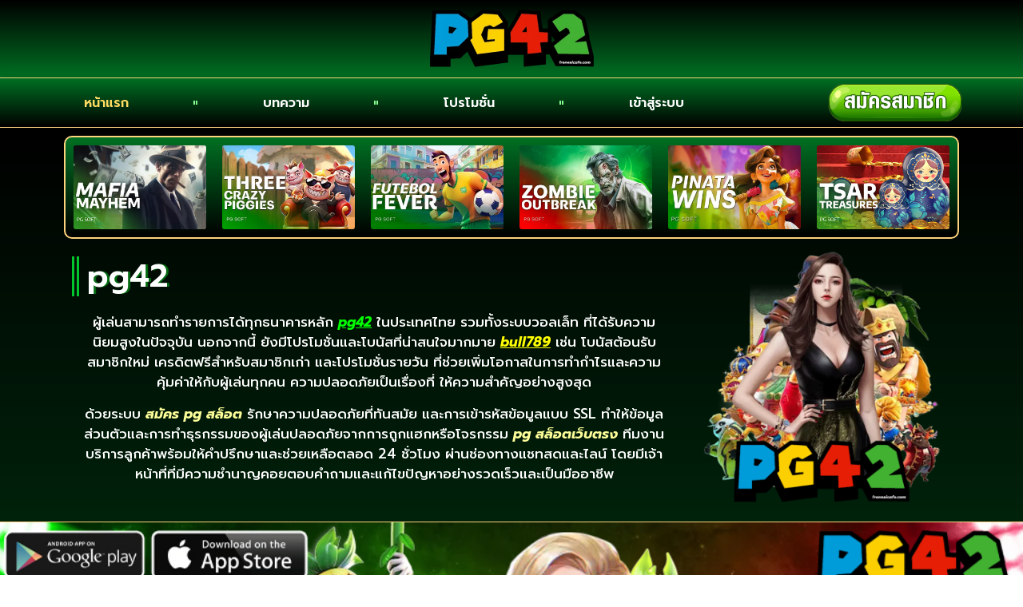

--- FILE ---
content_type: text/html; charset=UTF-8
request_url: https://frenesicafe.com/
body_size: 23488
content:
<!doctype html>
<html lang="en-US">
<head>
	<meta charset="UTF-8">
	<meta name="viewport" content="width=device-width, initial-scale=1">
	<link rel="profile" href="https://gmpg.org/xfn/11">
	    <style>
        #wpadminbar #wp-admin-bar-p404_free_top_button .ab-icon:before {
            content: "\f103";
            color: red;
            top: 2px;
        }
    </style>
<meta name='robots' content='index, follow, max-image-preview:large, max-snippet:-1, max-video-preview:-1' />

	<!-- This site is optimized with the Yoast SEO plugin v25.1 - https://yoast.com/wordpress/plugins/seo/ -->
	<title>pg42 บริการดี ใส่ใจ พร้อมแจกโบนัสเพียบ การันตีกำไรสูง</title>
	<meta name="description" content="pg42 | โปรโมชั่นจัดเต็ม โบนัสแตกง่ายทุกวัน มั่นใจได้ทุกการเดิมพันกับระบบที่โปร่งใสและยุติธรรม รองรับผู้เล่นทุกระดับ!" />
	<link rel="canonical" href="https://frenesicafe.com/" />
	<meta property="og:locale" content="en_US" />
	<meta property="og:type" content="website" />
	<meta property="og:title" content="pg42 บริการดี ใส่ใจ พร้อมแจกโบนัสเพียบ การันตีกำไรสูง" />
	<meta property="og:description" content="pg42 | โปรโมชั่นจัดเต็ม โบนัสแตกง่ายทุกวัน มั่นใจได้ทุกการเดิมพันกับระบบที่โปร่งใสและยุติธรรม รองรับผู้เล่นทุกระดับ!" />
	<meta property="og:url" content="https://frenesicafe.com/" />
	<meta property="og:site_name" content="pg42 บริการดี ใส่ใจ พร้อมแจกโบนัสเพียบ การันตีกำไรสูง" />
	<meta property="article:modified_time" content="2025-05-15T12:53:13+00:00" />
	<meta property="og:image" content="https://frenesicafe.com/wp-content/uploads/2025/05/Logo-pg42.webp" />
	<meta property="og:image:width" content="512" />
	<meta property="og:image:height" content="512" />
	<meta property="og:image:type" content="image/webp" />
	<meta name="twitter:card" content="summary_large_image" />
	<script type="application/ld+json" class="yoast-schema-graph">{"@context":"https://schema.org","@graph":[{"@type":"WebPage","@id":"https://frenesicafe.com/","url":"https://frenesicafe.com/","name":"pg42 บริการดี ใส่ใจ พร้อมแจกโบนัสเพียบ การันตีกำไรสูง","isPartOf":{"@id":"https://frenesicafe.com/#website"},"about":{"@id":"https://frenesicafe.com/#organization"},"primaryImageOfPage":{"@id":"https://frenesicafe.com/#primaryimage"},"image":{"@id":"https://frenesicafe.com/#primaryimage"},"thumbnailUrl":"https://frenesicafe.com/wp-content/uploads/2025/05/Logo-pg42.webp","datePublished":"2025-05-15T07:52:17+00:00","dateModified":"2025-05-15T12:53:13+00:00","description":"pg42 | โปรโมชั่นจัดเต็ม โบนัสแตกง่ายทุกวัน มั่นใจได้ทุกการเดิมพันกับระบบที่โปร่งใสและยุติธรรม รองรับผู้เล่นทุกระดับ!","breadcrumb":{"@id":"https://frenesicafe.com/#breadcrumb"},"inLanguage":"en-US","potentialAction":[{"@type":"ReadAction","target":["https://frenesicafe.com/"]}]},{"@type":"ImageObject","inLanguage":"en-US","@id":"https://frenesicafe.com/#primaryimage","url":"https://frenesicafe.com/wp-content/uploads/2025/05/Logo-pg42.webp","contentUrl":"https://frenesicafe.com/wp-content/uploads/2025/05/Logo-pg42.webp","width":512,"height":512},{"@type":"BreadcrumbList","@id":"https://frenesicafe.com/#breadcrumb","itemListElement":[{"@type":"ListItem","position":1,"name":"Home"}]},{"@type":"WebSite","@id":"https://frenesicafe.com/#website","url":"https://frenesicafe.com/","name":"pg42 บริการดี ใส่ใจ พร้อมแจกโบนัสเพียบ การันตีกำไรสูง","description":"frenesicafe.com","publisher":{"@id":"https://frenesicafe.com/#organization"},"potentialAction":[{"@type":"SearchAction","target":{"@type":"EntryPoint","urlTemplate":"https://frenesicafe.com/?s={search_term_string}"},"query-input":{"@type":"PropertyValueSpecification","valueRequired":true,"valueName":"search_term_string"}}],"inLanguage":"en-US"},{"@type":"Organization","@id":"https://frenesicafe.com/#organization","name":"pg42 บริการดี ใส่ใจ พร้อมแจกโบนัสเพียบ การันตีกำไรสูง","url":"https://frenesicafe.com/","logo":{"@type":"ImageObject","inLanguage":"en-US","@id":"https://frenesicafe.com/#/schema/logo/image/","url":"https://frenesicafe.com/wp-content/uploads/2025/05/cropped-Logo-pg42.webp","contentUrl":"https://frenesicafe.com/wp-content/uploads/2025/05/cropped-Logo-pg42.webp","width":512,"height":194,"caption":"pg42 บริการดี ใส่ใจ พร้อมแจกโบนัสเพียบ การันตีกำไรสูง"},"image":{"@id":"https://frenesicafe.com/#/schema/logo/image/"}}]}</script>
	<!-- / Yoast SEO plugin. -->


<link rel="alternate" type="application/rss+xml" title="pg42 บริการดี ใส่ใจ พร้อมแจกโบนัสเพียบ การันตีกำไรสูง &raquo; Feed" href="https://frenesicafe.com/feed/" />
<link rel="alternate" type="application/rss+xml" title="pg42 บริการดี ใส่ใจ พร้อมแจกโบนัสเพียบ การันตีกำไรสูง &raquo; Comments Feed" href="https://frenesicafe.com/comments/feed/" />
<link rel="alternate" title="oEmbed (JSON)" type="application/json+oembed" href="https://frenesicafe.com/wp-json/oembed/1.0/embed?url=https%3A%2F%2Ffrenesicafe.com%2F" />
<link rel="alternate" title="oEmbed (XML)" type="text/xml+oembed" href="https://frenesicafe.com/wp-json/oembed/1.0/embed?url=https%3A%2F%2Ffrenesicafe.com%2F&#038;format=xml" />
<style id='wp-img-auto-sizes-contain-inline-css'>
img:is([sizes=auto i],[sizes^="auto," i]){contain-intrinsic-size:3000px 1500px}
/*# sourceURL=wp-img-auto-sizes-contain-inline-css */
</style>
<style id='wp-emoji-styles-inline-css'>

	img.wp-smiley, img.emoji {
		display: inline !important;
		border: none !important;
		box-shadow: none !important;
		height: 1em !important;
		width: 1em !important;
		margin: 0 0.07em !important;
		vertical-align: -0.1em !important;
		background: none !important;
		padding: 0 !important;
	}
/*# sourceURL=wp-emoji-styles-inline-css */
</style>
<link rel='stylesheet' id='hello-elementor-css' href='https://frenesicafe.com/wp-content/themes/hello-elementor/style.min.css?ver=3.4.1' media='all' />
<link rel='stylesheet' id='hello-elementor-theme-style-css' href='https://frenesicafe.com/wp-content/themes/hello-elementor/theme.min.css?ver=3.4.1' media='all' />
<link rel='stylesheet' id='hello-elementor-header-footer-css' href='https://frenesicafe.com/wp-content/themes/hello-elementor/header-footer.min.css?ver=3.4.1' media='all' />
<link rel='stylesheet' id='elementor-frontend-css' href='https://frenesicafe.com/wp-content/plugins/elementor/assets/css/frontend.min.css?ver=3.25.9' media='all' />
<link rel='stylesheet' id='elementor-post-8-css' href='https://frenesicafe.com/wp-content/uploads/elementor/css/post-8.css?ver=1764785345' media='all' />
<link rel='stylesheet' id='widget-image-css' href='https://frenesicafe.com/wp-content/plugins/elementor/assets/css/widget-image.min.css?ver=3.25.9' media='all' />
<link rel='stylesheet' id='widget-nav-menu-css' href='https://frenesicafe.com/wp-content/plugins/elementor-pro/assets/css/widget-nav-menu.min.css?ver=3.25.4' media='all' />
<link rel='stylesheet' id='e-animation-shrink-css' href='https://frenesicafe.com/wp-content/plugins/elementor/assets/lib/animations/styles/e-animation-shrink.min.css?ver=3.25.9' media='all' />
<link rel='stylesheet' id='widget-text-editor-css' href='https://frenesicafe.com/wp-content/plugins/elementor/assets/css/widget-text-editor.min.css?ver=3.25.9' media='all' />
<link rel='stylesheet' id='widget-social-icons-css' href='https://frenesicafe.com/wp-content/plugins/elementor/assets/css/widget-social-icons.min.css?ver=3.25.9' media='all' />
<link rel='stylesheet' id='e-apple-webkit-css' href='https://frenesicafe.com/wp-content/plugins/elementor/assets/css/conditionals/apple-webkit.min.css?ver=3.25.9' media='all' />
<link rel='stylesheet' id='widget-heading-css' href='https://frenesicafe.com/wp-content/plugins/elementor/assets/css/widget-heading.min.css?ver=3.25.9' media='all' />
<link rel='stylesheet' id='swiper-css' href='https://frenesicafe.com/wp-content/plugins/elementor/assets/lib/swiper/v8/css/swiper.min.css?ver=8.4.5' media='all' />
<link rel='stylesheet' id='e-swiper-css' href='https://frenesicafe.com/wp-content/plugins/elementor/assets/css/conditionals/e-swiper.min.css?ver=3.25.9' media='all' />
<link rel='stylesheet' id='e-popup-style-css' href='https://frenesicafe.com/wp-content/plugins/elementor-pro/assets/css/conditionals/popup.min.css?ver=3.25.4' media='all' />
<link rel='stylesheet' id='widget-table-of-contents-css' href='https://frenesicafe.com/wp-content/plugins/elementor-pro/assets/css/widget-table-of-contents.min.css?ver=3.25.4' media='all' />
<link rel='stylesheet' id='widget-posts-css' href='https://frenesicafe.com/wp-content/plugins/elementor-pro/assets/css/widget-posts.min.css?ver=3.25.4' media='all' />
<link rel='stylesheet' id='widget-divider-css' href='https://frenesicafe.com/wp-content/plugins/elementor/assets/css/widget-divider.min.css?ver=3.25.9' media='all' />
<link rel='stylesheet' id='widget-gallery-css' href='https://frenesicafe.com/wp-content/plugins/elementor-pro/assets/css/widget-gallery.min.css?ver=3.25.4' media='all' />
<link rel='stylesheet' id='elementor-gallery-css' href='https://frenesicafe.com/wp-content/plugins/elementor/assets/lib/e-gallery/css/e-gallery.min.css?ver=1.2.0' media='all' />
<link rel='stylesheet' id='e-transitions-css' href='https://frenesicafe.com/wp-content/plugins/elementor-pro/assets/css/conditionals/transitions.min.css?ver=3.25.4' media='all' />
<link rel='stylesheet' id='elementor-post-50-css' href='https://frenesicafe.com/wp-content/uploads/elementor/css/post-50.css?ver=1764785346' media='all' />
<link rel='stylesheet' id='elementor-post-18-css' href='https://frenesicafe.com/wp-content/uploads/elementor/css/post-18.css?ver=1764785346' media='all' />
<link rel='stylesheet' id='elementor-post-14-css' href='https://frenesicafe.com/wp-content/uploads/elementor/css/post-14.css?ver=1764785346' media='all' />
<link rel='stylesheet' id='google-fonts-1-css' href='https://fonts.googleapis.com/css?family=Roboto%3A100%2C100italic%2C200%2C200italic%2C300%2C300italic%2C400%2C400italic%2C500%2C500italic%2C600%2C600italic%2C700%2C700italic%2C800%2C800italic%2C900%2C900italic%7CRoboto+Slab%3A100%2C100italic%2C200%2C200italic%2C300%2C300italic%2C400%2C400italic%2C500%2C500italic%2C600%2C600italic%2C700%2C700italic%2C800%2C800italic%2C900%2C900italic%7CPrompt%3A100%2C100italic%2C200%2C200italic%2C300%2C300italic%2C400%2C400italic%2C500%2C500italic%2C600%2C600italic%2C700%2C700italic%2C800%2C800italic%2C900%2C900italic&#038;display=swap&#038;ver=6.9' media='all' />
<link rel="preconnect" href="https://fonts.gstatic.com/" crossorigin><script src="https://frenesicafe.com/wp-includes/js/jquery/jquery.min.js?ver=3.7.1" id="jquery-core-js"></script>
<script src="https://frenesicafe.com/wp-includes/js/jquery/jquery-migrate.min.js?ver=3.4.1" id="jquery-migrate-js"></script>
<link rel="https://api.w.org/" href="https://frenesicafe.com/wp-json/" /><link rel="alternate" title="JSON" type="application/json" href="https://frenesicafe.com/wp-json/wp/v2/pages/50" /><link rel="EditURI" type="application/rsd+xml" title="RSD" href="https://frenesicafe.com/xmlrpc.php?rsd" />
<meta name="generator" content="WordPress 6.9" />
<link rel='shortlink' href='https://frenesicafe.com/' />
<meta name="generator" content="Elementor 3.25.9; features: e_font_icon_svg, additional_custom_breakpoints, e_optimized_control_loading, e_element_cache; settings: css_print_method-external, google_font-enabled, font_display-swap">
			<style>
				.e-con.e-parent:nth-of-type(n+4):not(.e-lazyloaded):not(.e-no-lazyload),
				.e-con.e-parent:nth-of-type(n+4):not(.e-lazyloaded):not(.e-no-lazyload) * {
					background-image: none !important;
				}
				@media screen and (max-height: 1024px) {
					.e-con.e-parent:nth-of-type(n+3):not(.e-lazyloaded):not(.e-no-lazyload),
					.e-con.e-parent:nth-of-type(n+3):not(.e-lazyloaded):not(.e-no-lazyload) * {
						background-image: none !important;
					}
				}
				@media screen and (max-height: 640px) {
					.e-con.e-parent:nth-of-type(n+2):not(.e-lazyloaded):not(.e-no-lazyload),
					.e-con.e-parent:nth-of-type(n+2):not(.e-lazyloaded):not(.e-no-lazyload) * {
						background-image: none !important;
					}
				}
			</style>
			<link rel="icon" href="https://frenesicafe.com/wp-content/uploads/2025/05/cropped-Logo-pg42-1-32x32.webp" sizes="32x32" />
<link rel="icon" href="https://frenesicafe.com/wp-content/uploads/2025/05/cropped-Logo-pg42-1-192x192.webp" sizes="192x192" />
<link rel="apple-touch-icon" href="https://frenesicafe.com/wp-content/uploads/2025/05/cropped-Logo-pg42-1-180x180.webp" />
<meta name="msapplication-TileImage" content="https://frenesicafe.com/wp-content/uploads/2025/05/cropped-Logo-pg42-1-270x270.webp" />
<style id='global-styles-inline-css'>
:root{--wp--preset--aspect-ratio--square: 1;--wp--preset--aspect-ratio--4-3: 4/3;--wp--preset--aspect-ratio--3-4: 3/4;--wp--preset--aspect-ratio--3-2: 3/2;--wp--preset--aspect-ratio--2-3: 2/3;--wp--preset--aspect-ratio--16-9: 16/9;--wp--preset--aspect-ratio--9-16: 9/16;--wp--preset--color--black: #000000;--wp--preset--color--cyan-bluish-gray: #abb8c3;--wp--preset--color--white: #ffffff;--wp--preset--color--pale-pink: #f78da7;--wp--preset--color--vivid-red: #cf2e2e;--wp--preset--color--luminous-vivid-orange: #ff6900;--wp--preset--color--luminous-vivid-amber: #fcb900;--wp--preset--color--light-green-cyan: #7bdcb5;--wp--preset--color--vivid-green-cyan: #00d084;--wp--preset--color--pale-cyan-blue: #8ed1fc;--wp--preset--color--vivid-cyan-blue: #0693e3;--wp--preset--color--vivid-purple: #9b51e0;--wp--preset--gradient--vivid-cyan-blue-to-vivid-purple: linear-gradient(135deg,rgb(6,147,227) 0%,rgb(155,81,224) 100%);--wp--preset--gradient--light-green-cyan-to-vivid-green-cyan: linear-gradient(135deg,rgb(122,220,180) 0%,rgb(0,208,130) 100%);--wp--preset--gradient--luminous-vivid-amber-to-luminous-vivid-orange: linear-gradient(135deg,rgb(252,185,0) 0%,rgb(255,105,0) 100%);--wp--preset--gradient--luminous-vivid-orange-to-vivid-red: linear-gradient(135deg,rgb(255,105,0) 0%,rgb(207,46,46) 100%);--wp--preset--gradient--very-light-gray-to-cyan-bluish-gray: linear-gradient(135deg,rgb(238,238,238) 0%,rgb(169,184,195) 100%);--wp--preset--gradient--cool-to-warm-spectrum: linear-gradient(135deg,rgb(74,234,220) 0%,rgb(151,120,209) 20%,rgb(207,42,186) 40%,rgb(238,44,130) 60%,rgb(251,105,98) 80%,rgb(254,248,76) 100%);--wp--preset--gradient--blush-light-purple: linear-gradient(135deg,rgb(255,206,236) 0%,rgb(152,150,240) 100%);--wp--preset--gradient--blush-bordeaux: linear-gradient(135deg,rgb(254,205,165) 0%,rgb(254,45,45) 50%,rgb(107,0,62) 100%);--wp--preset--gradient--luminous-dusk: linear-gradient(135deg,rgb(255,203,112) 0%,rgb(199,81,192) 50%,rgb(65,88,208) 100%);--wp--preset--gradient--pale-ocean: linear-gradient(135deg,rgb(255,245,203) 0%,rgb(182,227,212) 50%,rgb(51,167,181) 100%);--wp--preset--gradient--electric-grass: linear-gradient(135deg,rgb(202,248,128) 0%,rgb(113,206,126) 100%);--wp--preset--gradient--midnight: linear-gradient(135deg,rgb(2,3,129) 0%,rgb(40,116,252) 100%);--wp--preset--font-size--small: 13px;--wp--preset--font-size--medium: 20px;--wp--preset--font-size--large: 36px;--wp--preset--font-size--x-large: 42px;--wp--preset--spacing--20: 0.44rem;--wp--preset--spacing--30: 0.67rem;--wp--preset--spacing--40: 1rem;--wp--preset--spacing--50: 1.5rem;--wp--preset--spacing--60: 2.25rem;--wp--preset--spacing--70: 3.38rem;--wp--preset--spacing--80: 5.06rem;--wp--preset--shadow--natural: 6px 6px 9px rgba(0, 0, 0, 0.2);--wp--preset--shadow--deep: 12px 12px 50px rgba(0, 0, 0, 0.4);--wp--preset--shadow--sharp: 6px 6px 0px rgba(0, 0, 0, 0.2);--wp--preset--shadow--outlined: 6px 6px 0px -3px rgb(255, 255, 255), 6px 6px rgb(0, 0, 0);--wp--preset--shadow--crisp: 6px 6px 0px rgb(0, 0, 0);}:root { --wp--style--global--content-size: 800px;--wp--style--global--wide-size: 1200px; }:where(body) { margin: 0; }.wp-site-blocks > .alignleft { float: left; margin-right: 2em; }.wp-site-blocks > .alignright { float: right; margin-left: 2em; }.wp-site-blocks > .aligncenter { justify-content: center; margin-left: auto; margin-right: auto; }:where(.wp-site-blocks) > * { margin-block-start: 24px; margin-block-end: 0; }:where(.wp-site-blocks) > :first-child { margin-block-start: 0; }:where(.wp-site-blocks) > :last-child { margin-block-end: 0; }:root { --wp--style--block-gap: 24px; }:root :where(.is-layout-flow) > :first-child{margin-block-start: 0;}:root :where(.is-layout-flow) > :last-child{margin-block-end: 0;}:root :where(.is-layout-flow) > *{margin-block-start: 24px;margin-block-end: 0;}:root :where(.is-layout-constrained) > :first-child{margin-block-start: 0;}:root :where(.is-layout-constrained) > :last-child{margin-block-end: 0;}:root :where(.is-layout-constrained) > *{margin-block-start: 24px;margin-block-end: 0;}:root :where(.is-layout-flex){gap: 24px;}:root :where(.is-layout-grid){gap: 24px;}.is-layout-flow > .alignleft{float: left;margin-inline-start: 0;margin-inline-end: 2em;}.is-layout-flow > .alignright{float: right;margin-inline-start: 2em;margin-inline-end: 0;}.is-layout-flow > .aligncenter{margin-left: auto !important;margin-right: auto !important;}.is-layout-constrained > .alignleft{float: left;margin-inline-start: 0;margin-inline-end: 2em;}.is-layout-constrained > .alignright{float: right;margin-inline-start: 2em;margin-inline-end: 0;}.is-layout-constrained > .aligncenter{margin-left: auto !important;margin-right: auto !important;}.is-layout-constrained > :where(:not(.alignleft):not(.alignright):not(.alignfull)){max-width: var(--wp--style--global--content-size);margin-left: auto !important;margin-right: auto !important;}.is-layout-constrained > .alignwide{max-width: var(--wp--style--global--wide-size);}body .is-layout-flex{display: flex;}.is-layout-flex{flex-wrap: wrap;align-items: center;}.is-layout-flex > :is(*, div){margin: 0;}body .is-layout-grid{display: grid;}.is-layout-grid > :is(*, div){margin: 0;}body{padding-top: 0px;padding-right: 0px;padding-bottom: 0px;padding-left: 0px;}a:where(:not(.wp-element-button)){text-decoration: underline;}:root :where(.wp-element-button, .wp-block-button__link){background-color: #32373c;border-width: 0;color: #fff;font-family: inherit;font-size: inherit;font-style: inherit;font-weight: inherit;letter-spacing: inherit;line-height: inherit;padding-top: calc(0.667em + 2px);padding-right: calc(1.333em + 2px);padding-bottom: calc(0.667em + 2px);padding-left: calc(1.333em + 2px);text-decoration: none;text-transform: inherit;}.has-black-color{color: var(--wp--preset--color--black) !important;}.has-cyan-bluish-gray-color{color: var(--wp--preset--color--cyan-bluish-gray) !important;}.has-white-color{color: var(--wp--preset--color--white) !important;}.has-pale-pink-color{color: var(--wp--preset--color--pale-pink) !important;}.has-vivid-red-color{color: var(--wp--preset--color--vivid-red) !important;}.has-luminous-vivid-orange-color{color: var(--wp--preset--color--luminous-vivid-orange) !important;}.has-luminous-vivid-amber-color{color: var(--wp--preset--color--luminous-vivid-amber) !important;}.has-light-green-cyan-color{color: var(--wp--preset--color--light-green-cyan) !important;}.has-vivid-green-cyan-color{color: var(--wp--preset--color--vivid-green-cyan) !important;}.has-pale-cyan-blue-color{color: var(--wp--preset--color--pale-cyan-blue) !important;}.has-vivid-cyan-blue-color{color: var(--wp--preset--color--vivid-cyan-blue) !important;}.has-vivid-purple-color{color: var(--wp--preset--color--vivid-purple) !important;}.has-black-background-color{background-color: var(--wp--preset--color--black) !important;}.has-cyan-bluish-gray-background-color{background-color: var(--wp--preset--color--cyan-bluish-gray) !important;}.has-white-background-color{background-color: var(--wp--preset--color--white) !important;}.has-pale-pink-background-color{background-color: var(--wp--preset--color--pale-pink) !important;}.has-vivid-red-background-color{background-color: var(--wp--preset--color--vivid-red) !important;}.has-luminous-vivid-orange-background-color{background-color: var(--wp--preset--color--luminous-vivid-orange) !important;}.has-luminous-vivid-amber-background-color{background-color: var(--wp--preset--color--luminous-vivid-amber) !important;}.has-light-green-cyan-background-color{background-color: var(--wp--preset--color--light-green-cyan) !important;}.has-vivid-green-cyan-background-color{background-color: var(--wp--preset--color--vivid-green-cyan) !important;}.has-pale-cyan-blue-background-color{background-color: var(--wp--preset--color--pale-cyan-blue) !important;}.has-vivid-cyan-blue-background-color{background-color: var(--wp--preset--color--vivid-cyan-blue) !important;}.has-vivid-purple-background-color{background-color: var(--wp--preset--color--vivid-purple) !important;}.has-black-border-color{border-color: var(--wp--preset--color--black) !important;}.has-cyan-bluish-gray-border-color{border-color: var(--wp--preset--color--cyan-bluish-gray) !important;}.has-white-border-color{border-color: var(--wp--preset--color--white) !important;}.has-pale-pink-border-color{border-color: var(--wp--preset--color--pale-pink) !important;}.has-vivid-red-border-color{border-color: var(--wp--preset--color--vivid-red) !important;}.has-luminous-vivid-orange-border-color{border-color: var(--wp--preset--color--luminous-vivid-orange) !important;}.has-luminous-vivid-amber-border-color{border-color: var(--wp--preset--color--luminous-vivid-amber) !important;}.has-light-green-cyan-border-color{border-color: var(--wp--preset--color--light-green-cyan) !important;}.has-vivid-green-cyan-border-color{border-color: var(--wp--preset--color--vivid-green-cyan) !important;}.has-pale-cyan-blue-border-color{border-color: var(--wp--preset--color--pale-cyan-blue) !important;}.has-vivid-cyan-blue-border-color{border-color: var(--wp--preset--color--vivid-cyan-blue) !important;}.has-vivid-purple-border-color{border-color: var(--wp--preset--color--vivid-purple) !important;}.has-vivid-cyan-blue-to-vivid-purple-gradient-background{background: var(--wp--preset--gradient--vivid-cyan-blue-to-vivid-purple) !important;}.has-light-green-cyan-to-vivid-green-cyan-gradient-background{background: var(--wp--preset--gradient--light-green-cyan-to-vivid-green-cyan) !important;}.has-luminous-vivid-amber-to-luminous-vivid-orange-gradient-background{background: var(--wp--preset--gradient--luminous-vivid-amber-to-luminous-vivid-orange) !important;}.has-luminous-vivid-orange-to-vivid-red-gradient-background{background: var(--wp--preset--gradient--luminous-vivid-orange-to-vivid-red) !important;}.has-very-light-gray-to-cyan-bluish-gray-gradient-background{background: var(--wp--preset--gradient--very-light-gray-to-cyan-bluish-gray) !important;}.has-cool-to-warm-spectrum-gradient-background{background: var(--wp--preset--gradient--cool-to-warm-spectrum) !important;}.has-blush-light-purple-gradient-background{background: var(--wp--preset--gradient--blush-light-purple) !important;}.has-blush-bordeaux-gradient-background{background: var(--wp--preset--gradient--blush-bordeaux) !important;}.has-luminous-dusk-gradient-background{background: var(--wp--preset--gradient--luminous-dusk) !important;}.has-pale-ocean-gradient-background{background: var(--wp--preset--gradient--pale-ocean) !important;}.has-electric-grass-gradient-background{background: var(--wp--preset--gradient--electric-grass) !important;}.has-midnight-gradient-background{background: var(--wp--preset--gradient--midnight) !important;}.has-small-font-size{font-size: var(--wp--preset--font-size--small) !important;}.has-medium-font-size{font-size: var(--wp--preset--font-size--medium) !important;}.has-large-font-size{font-size: var(--wp--preset--font-size--large) !important;}.has-x-large-font-size{font-size: var(--wp--preset--font-size--x-large) !important;}
/*# sourceURL=global-styles-inline-css */
</style>
<link rel='stylesheet' id='e-sticky-css' href='https://frenesicafe.com/wp-content/plugins/elementor-pro/assets/css/modules/sticky.min.css?ver=3.25.4' media='all' />
</head>
<body class="home wp-singular page-template page-template-elementor_header_footer page page-id-50 wp-custom-logo wp-embed-responsive wp-theme-hello-elementor hello-elementor-default elementor-default elementor-template-full-width elementor-kit-8 elementor-page elementor-page-50">


<a class="skip-link screen-reader-text" href="#content">Skip to content</a>

		<div data-elementor-type="header" data-elementor-id="18" class="elementor elementor-18 elementor-location-header" data-elementor-post-type="elementor_library">
			<div class="elementor-element elementor-element-486ff1e6 e-flex e-con-boxed e-con e-parent" data-id="486ff1e6" data-element_type="container" data-settings="{&quot;background_background&quot;:&quot;gradient&quot;}">
					<div class="e-con-inner">
				<div class="elementor-element elementor-element-4a70da4a elementor-widget elementor-widget-theme-site-logo elementor-widget-image" data-id="4a70da4a" data-element_type="widget" data-widget_type="theme-site-logo.default">
				<div class="elementor-widget-container">
									<a href="https://frenesicafe.com">
			<img fetchpriority="high" width="512" height="194" src="https://frenesicafe.com/wp-content/uploads/2025/05/cropped-Logo-pg42.webp" class="attachment-full size-full wp-image-42" alt="" srcset="https://frenesicafe.com/wp-content/uploads/2025/05/cropped-Logo-pg42.webp 512w, https://frenesicafe.com/wp-content/uploads/2025/05/cropped-Logo-pg42-300x114.webp 300w" sizes="(max-width: 512px) 100vw, 512px" />				</a>
									</div>
				</div>
					</div>
				</div>
				<section class="elementor-section elementor-top-section elementor-element elementor-element-38a6c704 elementor-section-full_width elementor-section-height-default elementor-section-height-default" data-id="38a6c704" data-element_type="section" data-settings="{&quot;background_background&quot;:&quot;gradient&quot;,&quot;sticky&quot;:&quot;top&quot;,&quot;sticky_on&quot;:[&quot;desktop&quot;,&quot;tablet&quot;,&quot;mobile&quot;],&quot;sticky_offset&quot;:0,&quot;sticky_effects_offset&quot;:0,&quot;sticky_anchor_link_offset&quot;:0}">
						<div class="elementor-container elementor-column-gap-no">
					<div class="elementor-column elementor-col-100 elementor-top-column elementor-element elementor-element-40826a99" data-id="40826a99" data-element_type="column">
			<div class="elementor-widget-wrap elementor-element-populated">
						<section class="elementor-section elementor-inner-section elementor-element elementor-element-7324f85e elementor-section-full_width elementor-section-height-default elementor-section-height-default" data-id="7324f85e" data-element_type="section">
						<div class="elementor-container elementor-column-gap-no">
					<div class="elementor-column elementor-col-50 elementor-inner-column elementor-element elementor-element-508caaa0" data-id="508caaa0" data-element_type="column">
			<div class="elementor-widget-wrap elementor-element-populated">
						<div class="elementor-element elementor-element-41ac783c elementor-nav-menu__align-center elementor-nav-menu--dropdown-mobile elementor-nav-menu--stretch elementor-nav-menu__text-align-center elementor-widget-tablet__width-initial elementor-widget-mobile__width-initial elementor-nav-menu--toggle elementor-nav-menu--burger elementor-widget elementor-widget-nav-menu" data-id="41ac783c" data-element_type="widget" data-settings="{&quot;full_width&quot;:&quot;stretch&quot;,&quot;layout&quot;:&quot;horizontal&quot;,&quot;submenu_icon&quot;:{&quot;value&quot;:&quot;&lt;svg class=\&quot;e-font-icon-svg e-fas-caret-down\&quot; viewBox=\&quot;0 0 320 512\&quot; xmlns=\&quot;http:\/\/www.w3.org\/2000\/svg\&quot;&gt;&lt;path d=\&quot;M31.3 192h257.3c17.8 0 26.7 21.5 14.1 34.1L174.1 354.8c-7.8 7.8-20.5 7.8-28.3 0L17.2 226.1C4.6 213.5 13.5 192 31.3 192z\&quot;&gt;&lt;\/path&gt;&lt;\/svg&gt;&quot;,&quot;library&quot;:&quot;fa-solid&quot;},&quot;toggle&quot;:&quot;burger&quot;}" data-widget_type="nav-menu.default">
				<div class="elementor-widget-container">
						<nav aria-label="Menu" class="elementor-nav-menu--main elementor-nav-menu__container elementor-nav-menu--layout-horizontal e--pointer-text e--animation-rotate">
				<ul id="menu-1-41ac783c" class="elementor-nav-menu"><li class="menu-item menu-item-type-post_type menu-item-object-page menu-item-home current-menu-item page_item page-item-50 current_page_item menu-item-151"><a href="https://frenesicafe.com/" aria-current="page" class="elementor-item elementor-item-active">หน้าแรก</a></li>
<li class="menu-item menu-item-type-post_type menu-item-object-page menu-item-150"><a href="https://frenesicafe.com/blog/" class="elementor-item">บทความ</a></li>
<li class="menu-item menu-item-type-post_type menu-item-object-page menu-item-149"><a href="https://frenesicafe.com/promotion/" class="elementor-item">โปรโมชั่น</a></li>
<li class="menu-item menu-item-type-post_type menu-item-object-page menu-item-148"><a href="https://frenesicafe.com/login/" class="elementor-item">เข้าสู่ระบบ</a></li>
</ul>			</nav>
					<div class="elementor-menu-toggle" role="button" tabindex="0" aria-label="Menu Toggle" aria-expanded="false">
			<svg aria-hidden="true" role="presentation" class="elementor-menu-toggle__icon--open e-font-icon-svg e-eicon-menu-bar" viewBox="0 0 1000 1000" xmlns="http://www.w3.org/2000/svg"><path d="M104 333H896C929 333 958 304 958 271S929 208 896 208H104C71 208 42 237 42 271S71 333 104 333ZM104 583H896C929 583 958 554 958 521S929 458 896 458H104C71 458 42 487 42 521S71 583 104 583ZM104 833H896C929 833 958 804 958 771S929 708 896 708H104C71 708 42 737 42 771S71 833 104 833Z"></path></svg><svg aria-hidden="true" role="presentation" class="elementor-menu-toggle__icon--close e-font-icon-svg e-eicon-close" viewBox="0 0 1000 1000" xmlns="http://www.w3.org/2000/svg"><path d="M742 167L500 408 258 167C246 154 233 150 217 150 196 150 179 158 167 167 154 179 150 196 150 212 150 229 154 242 171 254L408 500 167 742C138 771 138 800 167 829 196 858 225 858 254 829L496 587 738 829C750 842 767 846 783 846 800 846 817 842 829 829 842 817 846 804 846 783 846 767 842 750 829 737L588 500 833 258C863 229 863 200 833 171 804 137 775 137 742 167Z"></path></svg>			<span class="elementor-screen-only">Menu</span>
		</div>
					<nav class="elementor-nav-menu--dropdown elementor-nav-menu__container" aria-hidden="true">
				<ul id="menu-2-41ac783c" class="elementor-nav-menu"><li class="menu-item menu-item-type-post_type menu-item-object-page menu-item-home current-menu-item page_item page-item-50 current_page_item menu-item-151"><a href="https://frenesicafe.com/" aria-current="page" class="elementor-item elementor-item-active" tabindex="-1">หน้าแรก</a></li>
<li class="menu-item menu-item-type-post_type menu-item-object-page menu-item-150"><a href="https://frenesicafe.com/blog/" class="elementor-item" tabindex="-1">บทความ</a></li>
<li class="menu-item menu-item-type-post_type menu-item-object-page menu-item-149"><a href="https://frenesicafe.com/promotion/" class="elementor-item" tabindex="-1">โปรโมชั่น</a></li>
<li class="menu-item menu-item-type-post_type menu-item-object-page menu-item-148"><a href="https://frenesicafe.com/login/" class="elementor-item" tabindex="-1">เข้าสู่ระบบ</a></li>
</ul>			</nav>
				</div>
				</div>
					</div>
		</div>
				<div class="elementor-column elementor-col-50 elementor-inner-column elementor-element elementor-element-31844a28" data-id="31844a28" data-element_type="column">
			<div class="elementor-widget-wrap elementor-element-populated">
						<div class="elementor-element elementor-element-3461fd86 elementor-widget elementor-widget-image" data-id="3461fd86" data-element_type="widget" data-widget_type="image.default">
				<div class="elementor-widget-container">
														<a href="/register" target="_blank" rel="nofollow">
							<img width="1056" height="288" src="https://frenesicafe.com/wp-content/uploads/2025/05/pg42-สมัครสมาชิก.gif" class="elementor-animation-shrink attachment-full size-full wp-image-154" alt="pg42 - สมัครสมาชิก" />								</a>
													</div>
				</div>
					</div>
		</div>
					</div>
		</section>
					</div>
		</div>
					</div>
		</section>
				</div>
				<div data-elementor-type="wp-page" data-elementor-id="50" class="elementor elementor-50" data-elementor-post-type="page">
						<section class="elementor-section elementor-top-section elementor-element elementor-element-45f7c606 elementor-section-boxed elementor-section-height-default elementor-section-height-default" data-id="45f7c606" data-element_type="section" data-settings="{&quot;background_background&quot;:&quot;gradient&quot;}">
						<div class="elementor-container elementor-column-gap-default">
					<div class="elementor-column elementor-col-100 elementor-top-column elementor-element elementor-element-5ac80c0" data-id="5ac80c0" data-element_type="column">
			<div class="elementor-widget-wrap elementor-element-populated">
						<section class="elementor-section elementor-inner-section elementor-element elementor-element-2febbec7 elementor-section-boxed elementor-section-height-default elementor-section-height-default" data-id="2febbec7" data-element_type="section" data-settings="{&quot;background_background&quot;:&quot;gradient&quot;}">
						<div class="elementor-container elementor-column-gap-default">
					<div class="elementor-column elementor-col-16 elementor-inner-column elementor-element elementor-element-7afadb0d" data-id="7afadb0d" data-element_type="column">
			<div class="elementor-widget-wrap elementor-element-populated">
						<div class="elementor-element elementor-element-57b9dc3a elementor-widget elementor-widget-image" data-id="57b9dc3a" data-element_type="widget" data-widget_type="image.default">
				<div class="elementor-widget-container">
														<a href="/register" target="_blank" rel="nofollow">
							<img decoding="async" width="600" height="380" src="https://frenesicafe.com/wp-content/uploads/2025/05/pg42-Mafia.webp" class="elementor-animation-shrink attachment-full size-full wp-image-74" alt="pg42 - Mafia" srcset="https://frenesicafe.com/wp-content/uploads/2025/05/pg42-Mafia.webp 600w, https://frenesicafe.com/wp-content/uploads/2025/05/pg42-Mafia-300x190.webp 300w" sizes="(max-width: 600px) 100vw, 600px" />								</a>
													</div>
				</div>
					</div>
		</div>
				<div class="elementor-column elementor-col-16 elementor-inner-column elementor-element elementor-element-10ad4d68" data-id="10ad4d68" data-element_type="column">
			<div class="elementor-widget-wrap elementor-element-populated">
						<div class="elementor-element elementor-element-a43555c elementor-widget elementor-widget-image" data-id="a43555c" data-element_type="widget" data-widget_type="image.default">
				<div class="elementor-widget-container">
														<a href="/register" target="_blank" rel="nofollow">
							<img loading="lazy" decoding="async" width="600" height="380" src="https://frenesicafe.com/wp-content/uploads/2025/05/pg42-Three.jpg" class="elementor-animation-shrink attachment-full size-full wp-image-73" alt="pg42 - Three" srcset="https://frenesicafe.com/wp-content/uploads/2025/05/pg42-Three.jpg 600w, https://frenesicafe.com/wp-content/uploads/2025/05/pg42-Three-300x190.jpg 300w" sizes="(max-width: 600px) 100vw, 600px" />								</a>
													</div>
				</div>
					</div>
		</div>
				<div class="elementor-column elementor-col-16 elementor-inner-column elementor-element elementor-element-47d818d1" data-id="47d818d1" data-element_type="column">
			<div class="elementor-widget-wrap elementor-element-populated">
						<div class="elementor-element elementor-element-fe7a1e3 elementor-widget elementor-widget-image" data-id="fe7a1e3" data-element_type="widget" data-widget_type="image.default">
				<div class="elementor-widget-container">
														<a href="/register" target="_blank" rel="nofollow">
							<img loading="lazy" decoding="async" width="600" height="380" src="https://frenesicafe.com/wp-content/uploads/2025/05/pg42-Futebol.jpg" class="elementor-animation-shrink attachment-full size-full wp-image-72" alt="pg42 - Futebol" srcset="https://frenesicafe.com/wp-content/uploads/2025/05/pg42-Futebol.jpg 600w, https://frenesicafe.com/wp-content/uploads/2025/05/pg42-Futebol-300x190.jpg 300w" sizes="(max-width: 600px) 100vw, 600px" />								</a>
													</div>
				</div>
					</div>
		</div>
				<div class="elementor-column elementor-col-16 elementor-inner-column elementor-element elementor-element-7f0c9122" data-id="7f0c9122" data-element_type="column">
			<div class="elementor-widget-wrap elementor-element-populated">
						<div class="elementor-element elementor-element-3637289d elementor-widget elementor-widget-image" data-id="3637289d" data-element_type="widget" data-widget_type="image.default">
				<div class="elementor-widget-container">
														<a href="/register" target="_blank" rel="nofollow">
							<img loading="lazy" decoding="async" width="600" height="380" src="https://frenesicafe.com/wp-content/uploads/2025/05/pg42-Zombie.webp" class="elementor-animation-shrink attachment-full size-full wp-image-71" alt="pg42 - Zombie" srcset="https://frenesicafe.com/wp-content/uploads/2025/05/pg42-Zombie.webp 600w, https://frenesicafe.com/wp-content/uploads/2025/05/pg42-Zombie-300x190.webp 300w" sizes="(max-width: 600px) 100vw, 600px" />								</a>
													</div>
				</div>
					</div>
		</div>
				<div class="elementor-column elementor-col-16 elementor-inner-column elementor-element elementor-element-3d508022" data-id="3d508022" data-element_type="column">
			<div class="elementor-widget-wrap elementor-element-populated">
						<div class="elementor-element elementor-element-39df2d4b elementor-widget elementor-widget-image" data-id="39df2d4b" data-element_type="widget" data-widget_type="image.default">
				<div class="elementor-widget-container">
														<a href="/register" target="_blank" rel="nofollow">
							<img loading="lazy" decoding="async" width="600" height="380" src="https://frenesicafe.com/wp-content/uploads/2025/05/pg42-Pinata.jpg" class="elementor-animation-shrink attachment-full size-full wp-image-70" alt="pg42 - Pinata" srcset="https://frenesicafe.com/wp-content/uploads/2025/05/pg42-Pinata.jpg 600w, https://frenesicafe.com/wp-content/uploads/2025/05/pg42-Pinata-300x190.jpg 300w" sizes="(max-width: 600px) 100vw, 600px" />								</a>
													</div>
				</div>
					</div>
		</div>
				<div class="elementor-column elementor-col-16 elementor-inner-column elementor-element elementor-element-424bf29b" data-id="424bf29b" data-element_type="column">
			<div class="elementor-widget-wrap elementor-element-populated">
						<div class="elementor-element elementor-element-40ee6a2 elementor-widget elementor-widget-image" data-id="40ee6a2" data-element_type="widget" data-widget_type="image.default">
				<div class="elementor-widget-container">
														<a href="/register" target="_blank" rel="nofollow">
							<img loading="lazy" decoding="async" width="600" height="380" src="https://frenesicafe.com/wp-content/uploads/2025/05/pg42-Tsar.webp" class="elementor-animation-shrink attachment-full size-full wp-image-69" alt="pg42 - Tsar" srcset="https://frenesicafe.com/wp-content/uploads/2025/05/pg42-Tsar.webp 600w, https://frenesicafe.com/wp-content/uploads/2025/05/pg42-Tsar-300x190.webp 300w" sizes="(max-width: 600px) 100vw, 600px" />								</a>
													</div>
				</div>
					</div>
		</div>
					</div>
		</section>
				<section class="elementor-section elementor-inner-section elementor-element elementor-element-3eecf3d5 elementor-section-boxed elementor-section-height-default elementor-section-height-default" data-id="3eecf3d5" data-element_type="section">
						<div class="elementor-container elementor-column-gap-default">
					<div class="elementor-column elementor-col-50 elementor-inner-column elementor-element elementor-element-280bbcbf" data-id="280bbcbf" data-element_type="column">
			<div class="elementor-widget-wrap elementor-element-populated">
						<div class="elementor-element elementor-element-47afffd6 elementor-widget elementor-widget-heading" data-id="47afffd6" data-element_type="widget" data-widget_type="heading.default">
				<div class="elementor-widget-container">
			<h1 class="elementor-heading-title elementor-size-default">pg42</h1>		</div>
				</div>
				<div class="elementor-element elementor-element-300dcf17 elementor-widget elementor-widget-text-editor" data-id="300dcf17" data-element_type="widget" data-widget_type="text-editor.default">
				<div class="elementor-widget-container">
							<p>ผู้เล่นสามารถทำรายการได้ทุกธนาคารหลัก <a href="https://frenesicafe.com/" target="_blank" rel="noopener"><span style="text-decoration: underline; color: #00ff00;"><em><strong>pg42</strong></em></span></a> ในประเทศไทย รวมทั้งระบบวอลเล็ท ที่ได้รับความนิยมสูงในปัจจุบัน <span style="background-color: transparent;">นอกจากนี้ ยังมีโปรโมชั่นและโบนัสที่น่าสนใจมากมาย <a href="http://closeanimalfactories.org/" target="_blank" rel="nofollow noopener"><span style="text-decoration: underline; color: #ffff00;"><strong><em>bull789</em></strong></span></a> เช่น โบนัสต้อนรับสมาชิกใหม่ เครดิตฟรีสำหรับสมาชิกเก่า และโปรโมชั่นรายวัน ที่ช่วยเพิ่มโอกาสในการทำกำไรและความคุ้มค่าให้กับผู้เล่นทุกคน </span><span style="background-color: transparent;">ความปลอดภัยเป็นเรื่องที่ ให้ความสำคัญอย่างสูงสุด</span></p><p><span style="background-color: transparent;">ด้วยระบบ <span style="color: #ffff99;"><em><strong>สมัคร pg สล็อต</strong></em></span> รักษาความปลอดภัยที่ทันสมัย และการเข้ารหัสข้อมูลแบบ SSL ทำให้ข้อมูลส่วนตัวและการทำธุรกรรมของผู้เล่นปลอดภัยจากการถูกแฮกหรือโจรกรรม <span style="color: #ffff99;"><em><strong>pg สล็อตเว็บตรง </strong></em></span></span><span style="background-color: transparent;">ทีมงานบริการลูกค้าพร้อมให้คำปรึกษาและช่วยเหลือตลอด 24 ชั่วโมง ผ่านช่องทางแชทสดและไลน์ โดยมีเจ้าหน้าที่ที่มีความชำนาญคอยตอบคำถามและแก้ไขปัญหาอย่างรวดเร็วและเป็นมืออาชีพ</span></p>						</div>
				</div>
					</div>
		</div>
				<div class="elementor-column elementor-col-50 elementor-inner-column elementor-element elementor-element-3a69bd5a" data-id="3a69bd5a" data-element_type="column">
			<div class="elementor-widget-wrap elementor-element-populated">
						<div class="elementor-element elementor-element-7e88b171 elementor-widget elementor-widget-image" data-id="7e88b171" data-element_type="widget" data-widget_type="image.default">
				<div class="elementor-widget-container">
													<img loading="lazy" decoding="async" width="700" height="700" src="https://frenesicafe.com/wp-content/uploads/2025/05/pg42-1.webp" class="attachment-full size-full wp-image-111" alt="pg42" srcset="https://frenesicafe.com/wp-content/uploads/2025/05/pg42-1.webp 700w, https://frenesicafe.com/wp-content/uploads/2025/05/pg42-1-300x300.webp 300w, https://frenesicafe.com/wp-content/uploads/2025/05/pg42-1-150x150.webp 150w" sizes="(max-width: 700px) 100vw, 700px" />													</div>
				</div>
					</div>
		</div>
					</div>
		</section>
					</div>
		</div>
					</div>
		</section>
				<section class="elementor-section elementor-top-section elementor-element elementor-element-6df9ccc0 elementor-section-full_width elementor-section-height-default elementor-section-height-default" data-id="6df9ccc0" data-element_type="section" data-settings="{&quot;background_background&quot;:&quot;gradient&quot;}">
						<div class="elementor-container elementor-column-gap-no">
					<div class="elementor-column elementor-col-100 elementor-top-column elementor-element elementor-element-e405bec" data-id="e405bec" data-element_type="column">
			<div class="elementor-widget-wrap elementor-element-populated">
						<div class="elementor-element elementor-element-6ba8b48 elementor-widget elementor-widget-image" data-id="6ba8b48" data-element_type="widget" data-widget_type="image.default">
				<div class="elementor-widget-container">
													<img loading="lazy" decoding="async" width="1024" height="400" src="https://frenesicafe.com/wp-content/uploads/2025/05/pg42.webp" class="attachment-full size-full wp-image-65" alt="pg42" srcset="https://frenesicafe.com/wp-content/uploads/2025/05/pg42.webp 1024w, https://frenesicafe.com/wp-content/uploads/2025/05/pg42-300x117.webp 300w, https://frenesicafe.com/wp-content/uploads/2025/05/pg42-768x300.webp 768w" sizes="(max-width: 1024px) 100vw, 1024px" />													</div>
				</div>
					</div>
		</div>
					</div>
		</section>
				<section class="elementor-section elementor-top-section elementor-element elementor-element-28010d91 elementor-section-boxed elementor-section-height-default elementor-section-height-default" data-id="28010d91" data-element_type="section" data-settings="{&quot;background_background&quot;:&quot;gradient&quot;}">
						<div class="elementor-container elementor-column-gap-default">
					<div class="elementor-column elementor-col-100 elementor-top-column elementor-element elementor-element-7967a703" data-id="7967a703" data-element_type="column">
			<div class="elementor-widget-wrap elementor-element-populated">
					<div class="elementor-background-overlay"></div>
						<div class="elementor-element elementor-element-63f67285 elementor-toc--minimized-on-tablet elementor-widget elementor-widget-table-of-contents" data-id="63f67285" data-element_type="widget" data-settings="{&quot;exclude_headings_by_selector&quot;:[],&quot;no_headings_message&quot;:&quot;No headings were found on this page.&quot;,&quot;headings_by_tags&quot;:[&quot;h2&quot;,&quot;h3&quot;,&quot;h4&quot;,&quot;h5&quot;,&quot;h6&quot;],&quot;marker_view&quot;:&quot;numbers&quot;,&quot;minimize_box&quot;:&quot;yes&quot;,&quot;minimized_on&quot;:&quot;tablet&quot;,&quot;hierarchical_view&quot;:&quot;yes&quot;,&quot;min_height&quot;:{&quot;unit&quot;:&quot;px&quot;,&quot;size&quot;:&quot;&quot;,&quot;sizes&quot;:[]},&quot;min_height_tablet&quot;:{&quot;unit&quot;:&quot;px&quot;,&quot;size&quot;:&quot;&quot;,&quot;sizes&quot;:[]},&quot;min_height_mobile&quot;:{&quot;unit&quot;:&quot;px&quot;,&quot;size&quot;:&quot;&quot;,&quot;sizes&quot;:[]}}" data-widget_type="table-of-contents.default">
				<div class="elementor-widget-container">
					<div class="elementor-toc__header">
			<h4 class="elementor-toc__header-title">
				สารบัญ			</h4>
							<div class="elementor-toc__toggle-button elementor-toc__toggle-button--expand" role="button" tabindex="0" aria-controls="elementor-toc__63f67285" aria-expanded="true" aria-label="Open table of contents"><svg aria-hidden="true" class="e-font-icon-svg e-fas-chevron-down" viewBox="0 0 448 512" xmlns="http://www.w3.org/2000/svg"><path d="M207.029 381.476L12.686 187.132c-9.373-9.373-9.373-24.569 0-33.941l22.667-22.667c9.357-9.357 24.522-9.375 33.901-.04L224 284.505l154.745-154.021c9.379-9.335 24.544-9.317 33.901.04l22.667 22.667c9.373 9.373 9.373 24.569 0 33.941L240.971 381.476c-9.373 9.372-24.569 9.372-33.942 0z"></path></svg></div>
				<div class="elementor-toc__toggle-button elementor-toc__toggle-button--collapse" role="button" tabindex="0" aria-controls="elementor-toc__63f67285" aria-expanded="true" aria-label="Close table of contents"><svg aria-hidden="true" class="e-font-icon-svg e-fas-chevron-up" viewBox="0 0 448 512" xmlns="http://www.w3.org/2000/svg"><path d="M240.971 130.524l194.343 194.343c9.373 9.373 9.373 24.569 0 33.941l-22.667 22.667c-9.357 9.357-24.522 9.375-33.901.04L224 227.495 69.255 381.516c-9.379 9.335-24.544 9.317-33.901-.04l-22.667-22.667c-9.373-9.373-9.373-24.569 0-33.941L207.03 130.525c9.372-9.373 24.568-9.373 33.941-.001z"></path></svg></div>
					</div>
		<div id="elementor-toc__63f67285" class="elementor-toc__body">
			<div class="elementor-toc__spinner-container">
				<svg class="elementor-toc__spinner eicon-animation-spin e-font-icon-svg e-eicon-loading" aria-hidden="true" viewBox="0 0 1000 1000" xmlns="http://www.w3.org/2000/svg"><path d="M500 975V858C696 858 858 696 858 500S696 142 500 142 142 304 142 500H25C25 237 238 25 500 25S975 237 975 500 763 975 500 975Z"></path></svg>			</div>
		</div>
				</div>
				</div>
				<section class="elementor-section elementor-inner-section elementor-element elementor-element-22bef648 elementor-section-boxed elementor-section-height-default elementor-section-height-default" data-id="22bef648" data-element_type="section" data-settings="{&quot;background_background&quot;:&quot;gradient&quot;}">
						<div class="elementor-container elementor-column-gap-default">
					<div class="elementor-column elementor-col-100 elementor-inner-column elementor-element elementor-element-7a595839" data-id="7a595839" data-element_type="column">
			<div class="elementor-widget-wrap elementor-element-populated">
						<div class="elementor-element elementor-element-cf83cee elementor-widget elementor-widget-heading" data-id="cf83cee" data-element_type="widget" data-widget_type="heading.default">
				<div class="elementor-widget-container">
			<h2 class="elementor-heading-title elementor-size-default">pg42 ผลตอบแทนสูง</h2>		</div>
				</div>
				<div class="elementor-element elementor-element-55a62ba5 elementor-widget elementor-widget-text-editor" data-id="55a62ba5" data-element_type="widget" data-widget_type="text-editor.default">
				<div class="elementor-widget-container">
							<p>มุ่งเน้นพัฒนาแพลตฟอร์ม <a href="https://frenesicafe.com/register" target="_blank" rel="nofollow noopener"><span style="text-decoration: underline; color: #00ff00;"><em><strong>pg42</strong></em></span></a> ให้รองรับทุกอุปกรณ์ ไม่ว่าจะเป็นมือถือ แท็บเล็ต หรือคอมพิวเตอร์ ทั้งระบบ Android และ iOS เพื่อให้ผู้เล่นสามารถเข้าถึงเกมได้ทุกที่ทุกเวลาอย่างไม่มีสะดุด <span style="background-color: transparent;">เว็บไซต์นี้ยังมีระบบสมัครสมาชิกที่ง่ายและรวดเร็ว <span style="color: #ffff99;"><em><strong>pg slot กรอก โค้ด</strong></em></span> โดยไม่ต้องผ่านขั้นตอนยุ่งยากใด ๆ ช่วยให้ผู้เล่นใหม่สามารถเข้าถึงและสนุกกับเกมได้อย่างรวดเร็ว </span><span style="background-color: transparent;">ด้วยฟีเจอร์ครบครัน บริการที่ดี และระบบความปลอดภัยสูง ทำให้ กลายเป็นตัวเลือกอันดับต้น ๆ สำหรับผู้ที่มองหาแพลตฟอร์มเดิมพันออนไลน์ที่น่าเชื่อถือและครบเครื่องทั้งความสนุกและความคุ้มค่า</span></p><p>ถ้าคุณกำลังมองหาเว็บเดิมพัน<span style="color: #ffff99;"><em><strong> pg สล็อต เม ก้า</strong></em></span> ที่ให้ทั้งความมั่นคงในการเงินและความบันเทิงแบบครบวงจร คือคำตอบที่ไม่ควรมองข้าม รับประกันว่าคุณจะได้รับประสบการณ์การเดิมพันที่สนุกและสร้างรายได้จริงอย่างมืออาชีพ <span style="background-color: transparent;">ด้วยการรวมเกมพนันทุกประเภทไว้ในที่เดียว พร้อมระบบที่ทันสมัยและปลอดภัย ทำให้ผู้เล่นมั่นใจและสนุกไปกับการเดิมพันได้เต็มที่ </span><span style="background-color: transparent;">โดดเด่นด้วยการให้บริการเกมสล็อตจากค่ายชั้นนำทั่วโลก ไม่ว่าจะเป็นสล็อตคลาสสิก สล็อตวิดีโอ หรือสล็อตโปรเกรสซีฟแจ็กพอต ที่พร้อมมอบโอกาสลุ้นรางวัลใหญ่ได้ตลอดเวลา</span></p>						</div>
				</div>
					</div>
		</div>
					</div>
		</section>
					</div>
		</div>
					</div>
		</section>
				<section class="elementor-section elementor-top-section elementor-element elementor-element-61fc1622 elementor-section-boxed elementor-section-height-default elementor-section-height-default" data-id="61fc1622" data-element_type="section" data-settings="{&quot;background_background&quot;:&quot;classic&quot;}">
						<div class="elementor-container elementor-column-gap-default">
					<div class="elementor-column elementor-col-100 elementor-top-column elementor-element elementor-element-19bd0a66" data-id="19bd0a66" data-element_type="column">
			<div class="elementor-widget-wrap elementor-element-populated">
						<section class="elementor-section elementor-inner-section elementor-element elementor-element-34eff514 elementor-section-boxed elementor-section-height-default elementor-section-height-default" data-id="34eff514" data-element_type="section">
						<div class="elementor-container elementor-column-gap-default">
					<div class="elementor-column elementor-col-50 elementor-inner-column elementor-element elementor-element-5e4f8f76" data-id="5e4f8f76" data-element_type="column">
			<div class="elementor-widget-wrap elementor-element-populated">
						<div class="elementor-element elementor-element-54f9d595 elementor-widget elementor-widget-image" data-id="54f9d595" data-element_type="widget" data-widget_type="image.default">
				<div class="elementor-widget-container">
													<img loading="lazy" decoding="async" width="700" height="700" src="https://frenesicafe.com/wp-content/uploads/2025/05/เว็บ-pg-สล็อต.webp" class="attachment-full size-full wp-image-112" alt="เว็บ pg สล็อต" srcset="https://frenesicafe.com/wp-content/uploads/2025/05/เว็บ-pg-สล็อต.webp 700w, https://frenesicafe.com/wp-content/uploads/2025/05/เว็บ-pg-สล็อต-300x300.webp 300w, https://frenesicafe.com/wp-content/uploads/2025/05/เว็บ-pg-สล็อต-150x150.webp 150w" sizes="(max-width: 700px) 100vw, 700px" />													</div>
				</div>
					</div>
		</div>
				<div class="elementor-column elementor-col-50 elementor-inner-column elementor-element elementor-element-170cfa00" data-id="170cfa00" data-element_type="column">
			<div class="elementor-widget-wrap elementor-element-populated">
						<div class="elementor-element elementor-element-461775e2 elementor-widget elementor-widget-heading" data-id="461775e2" data-element_type="widget" data-widget_type="heading.default">
				<div class="elementor-widget-container">
			<h2 class="elementor-heading-title elementor-size-default">เว็บ pg สล็อต เดิมพันได้ทุกที่</h2>		</div>
				</div>
				<div class="elementor-element elementor-element-29a003a0 elementor-widget elementor-widget-text-editor" data-id="29a003a0" data-element_type="widget" data-widget_type="text-editor.default">
				<div class="elementor-widget-container">
							<p>ทั้งภาพกราฟิกสวยงาม <span style="color: #99cc00;"><em><strong>เว็บ pg สล็อต</strong></em> </span>ระบบเสียงที่สมจริง และฟีเจอร์เกมที่หลากหลาย ทำให้ผู้เล่นไม่รู้สึกเบื่อ นอกจากเกมสล็อตแล้ว ยังมีคาสิโนสดให้บริการแบบเรียลไทม์ <span style="color: #ffff99;"><em><strong>อัตรา การ แตก สล็อต pg</strong> </em></span>จากผู้ให้บริการชั้นนำอย่าง SA Gaming, Sexy Baccarat และ WM Casino ที่ส่งตรงดีลเลอร์มืออาชีพมาสร้างบรรยากาศสมจริง ช่วยให้ผู้เล่นได้สัมผัสประสบการณ์เสมือนนั่งอยู่ในคาสิโนจริง</p><p>ในส่วนของการเดิมพันกีฬา <span style="color: #00ff00;"><em><strong>pg42</strong></em></span> มีตัวเลือกครบทุกประเภทกีฬา ไม่ว่าจะเป็นฟุตบอล บาสเกตบอล มวย หรืออีสปอร์ต พร้อมกับราคาน้ำที่เป็นธรรมและระบบการวางเดิมพันที่ทันสมัย ทำให้ผู้เล่นสามารถติดตามผลและวางเดิมพันได้อย่างรวดเร็วและแม่นยำ ระบบฝากถอนเป็นแบบอัตโนมัติที่รวดเร็วมาก ผู้เล่นสามารถทำธุรกรรมได้ทันทีโดยไม่ต้องรอนาน</p>						</div>
				</div>
					</div>
		</div>
					</div>
		</section>
				<section class="elementor-section elementor-inner-section elementor-element elementor-element-24b0f0d1 elementor-section-boxed elementor-section-height-default elementor-section-height-default" data-id="24b0f0d1" data-element_type="section" data-settings="{&quot;background_background&quot;:&quot;gradient&quot;}">
						<div class="elementor-container elementor-column-gap-default">
					<div class="elementor-column elementor-col-100 elementor-inner-column elementor-element elementor-element-2e2b537" data-id="2e2b537" data-element_type="column">
			<div class="elementor-widget-wrap elementor-element-populated">
						<div class="elementor-element elementor-element-f200be3 elementor-widget elementor-widget-heading" data-id="f200be3" data-element_type="widget" data-widget_type="heading.default">
				<div class="elementor-widget-container">
			<h2 class="elementor-heading-title elementor-size-default">เกม pg สล็อต ไม่ผ่านตัวแทน</h2>		</div>
				</div>
				<div class="elementor-element elementor-element-67299580 elementor-widget elementor-widget-text-editor" data-id="67299580" data-element_type="widget" data-widget_type="text-editor.default">
				<div class="elementor-widget-container">
							<p>รองรับทั้งธนาคารชั้นนำ <span style="color: #99cc00;"><em><strong>เกม pg สล็อต</strong> </em></span>และ True Wallet ทำให้การเติมเงินและถอนเงินเป็นเรื่องง่าย สะดวก และปลอดภัย <span style="background-color: transparent;">นอกจากนี้ ยังมีโปรโมชั่นหลากหลายให้ผู้เล่นได้รับความคุ้มค่า ตั้งแต่โบนัสสมัครสมาชิกใหม่ โบนัสฝากเงินครั้งแรก ไปจนถึงโปรคืนยอดเสีย <span style="color: #ffff99;"><em><strong>เปอร์เซ็นต์ การ แตก สล็อต pg</strong></em></span> และโบนัสแนะนำเพื่อน ที่ช่วยเพิ่มโอกาสชนะและเพิ่มเงินทุนให้กับผู้เล่นอย่างมาก </span><span style="background-color: transparent;">เรื่องของระบบความปลอดภัย ไม่เคยละเลย ใช้เทคโนโลยีการเข้ารหัสข้อมูลขั้นสูงสุด เพื่อรักษาความเป็นส่วนตัวและปกป้องข้อมูลของสมาชิกทุกคนอย่างเข้มงวด ยังมีการตรวจสอบระบบอย่างสม่ำเสมอ</span></p><p><span style="background-color: transparent;">เพื่อให้การเล่นเกมเป็นไปอย่างราบรื่นและปลอดภัย <span style="color: #00ff00;"><em><strong>pg42</strong></em></span> </span><span style="background-color: transparent;">ทีมงานบริการลูกค้าพร้อมให้ความช่วยเหลือตลอด 24 ชั่วโมง ผ่านช่องทางแชทสด ไลน์ และโทรศัพท์ ด้วยความรวดเร็วและมืออาชีพ พร้อมให้คำแนะนำและแก้ไขปัญหาอย่างตรงจุด เพื่อให้สมาชิกได้รับประสบการณ์ที่ดีที่สุด </span><span style="background-color: transparent;">ระบบสมาชิกถูกออกแบบมาให้ใช้งานง่าย สะดวกทั้งบนมือถือและคอมพิวเตอร์ มีเมนูภาษาไทย และฟังก์ชันต่าง ๆ ที่ช่วยให้การเล่นเกมเป็นเรื่องง่าย แม้สำหรับมือใหม่ที่ไม่เคยเล่นมาก่อน </span><span style="background-color: transparent;">ด้วยความครบครันในด้านเกม ระบบที่ทันสมัย บริการที่น่าประทับใจ และความปลอดภัยสูงสุด</span></p>						</div>
				</div>
					</div>
		</div>
					</div>
		</section>
				<section class="elementor-section elementor-inner-section elementor-element elementor-element-6a304576 elementor-section-boxed elementor-section-height-default elementor-section-height-default" data-id="6a304576" data-element_type="section">
						<div class="elementor-container elementor-column-gap-default">
					<div class="elementor-column elementor-col-100 elementor-inner-column elementor-element elementor-element-19fa11a8" data-id="19fa11a8" data-element_type="column">
			<div class="elementor-widget-wrap elementor-element-populated">
						<div class="elementor-element elementor-element-368a630f elementor-widget elementor-widget-heading" data-id="368a630f" data-element_type="widget" data-widget_type="heading.default">
				<div class="elementor-widget-container">
			<h3 class="elementor-heading-title elementor-size-default">บทความแนะนำ</h3>		</div>
				</div>
				<div class="elementor-element elementor-element-393b1629 elementor-grid-3 elementor-grid-tablet-2 elementor-grid-mobile-1 elementor-posts--thumbnail-top elementor-card-shadow-yes elementor-posts__hover-gradient elementor-widget elementor-widget-posts" data-id="393b1629" data-element_type="widget" data-settings="{&quot;cards_masonry&quot;:&quot;yes&quot;,&quot;cards_row_gap_mobile&quot;:{&quot;unit&quot;:&quot;px&quot;,&quot;size&quot;:16,&quot;sizes&quot;:[]},&quot;cards_columns&quot;:&quot;3&quot;,&quot;cards_columns_tablet&quot;:&quot;2&quot;,&quot;cards_columns_mobile&quot;:&quot;1&quot;,&quot;cards_row_gap&quot;:{&quot;unit&quot;:&quot;px&quot;,&quot;size&quot;:35,&quot;sizes&quot;:[]},&quot;cards_row_gap_tablet&quot;:{&quot;unit&quot;:&quot;px&quot;,&quot;size&quot;:&quot;&quot;,&quot;sizes&quot;:[]}}" data-widget_type="posts.cards">
				<div class="elementor-widget-container">
					<div class="elementor-posts-container elementor-posts elementor-posts--skin-cards elementor-grid">
				<article class="elementor-post elementor-grid-item post-124 post type-post status-publish format-standard has-post-thumbnail hentry category-uncategorized">
			<div class="elementor-post__card">
				<a class="elementor-post__thumbnail__link" href="https://frenesicafe.com/gamepg42/" tabindex="-1" ><div class="elementor-post__thumbnail"><img loading="lazy" decoding="async" width="1024" height="400" src="https://frenesicafe.com/wp-content/uploads/2025/05/สล็อตpg42.webp" class="attachment-full size-full wp-image-132" alt="สล็อตpg42" srcset="https://frenesicafe.com/wp-content/uploads/2025/05/สล็อตpg42.webp 1024w, https://frenesicafe.com/wp-content/uploads/2025/05/สล็อตpg42-300x117.webp 300w, https://frenesicafe.com/wp-content/uploads/2025/05/สล็อตpg42-768x300.webp 768w" sizes="(max-width: 1024px) 100vw, 1024px" /></div></a>
				<div class="elementor-post__text">
				<h3 class="elementor-post__title">
			<a href="https://frenesicafe.com/gamepg42/" >
				สล็อตpg42 เกมครบวงจร โบนัสมากมาย รับโชคได้ทุกวัน			</a>
		</h3>
				<div class="elementor-post__excerpt">
			<p>สล็อตpg42 | เดิมพันได้อย่างมั่นใจ ด้วยระบบรักษาความปลอดภัยขั้นสูง ปกป้องข้อมูลของคุณอย่างดีเยี่ยม พร้อมบริการที่เป็นมิตรและตอบโจทย์!</p>
		</div>
				</div>
					</div>
		</article>
				<article class="elementor-post elementor-grid-item post-125 post type-post status-publish format-standard has-post-thumbnail hentry category-uncategorized">
			<div class="elementor-post__card">
				<a class="elementor-post__thumbnail__link" href="https://frenesicafe.com/pg42creditfree/" tabindex="-1" ><div class="elementor-post__thumbnail"><img loading="lazy" decoding="async" width="1024" height="400" src="https://frenesicafe.com/wp-content/uploads/2025/05/pg42เครดิตฟรี.webp" class="attachment-full size-full wp-image-131" alt="pg42เครดิตฟรี" srcset="https://frenesicafe.com/wp-content/uploads/2025/05/pg42เครดิตฟรี.webp 1024w, https://frenesicafe.com/wp-content/uploads/2025/05/pg42เครดิตฟรี-300x117.webp 300w, https://frenesicafe.com/wp-content/uploads/2025/05/pg42เครดิตฟรี-768x300.webp 768w" sizes="(max-width: 1024px) 100vw, 1024px" /></div></a>
				<div class="elementor-post__text">
				<h3 class="elementor-post__title">
			<a href="https://frenesicafe.com/pg42creditfree/" >
				pg42เครดิตฟรี เดิมพันออนไลน์ ตอบโจทย์ทุกสายเดิมพัน			</a>
		</h3>
				<div class="elementor-post__excerpt">
			<p>pg42เครดิตฟรี | เข้าร่วมเว็บเดิมพันที่ครบวงจรที่สุด มีเกมให้เลือกเล่นมากมาย พร้อมระบบฝากถอนรวดเร็วและทีมงานมืออาชีพคอยดูแลคุณ!</p>
		</div>
				</div>
					</div>
		</article>
				</div>
		
				</div>
				</div>
					</div>
		</div>
					</div>
		</section>
				<div class="elementor-element elementor-element-6703cf84 elementor-widget-divider--view-line elementor-widget elementor-widget-divider" data-id="6703cf84" data-element_type="widget" data-widget_type="divider.default">
				<div class="elementor-widget-container">
					<div class="elementor-divider">
			<span class="elementor-divider-separator">
						</span>
		</div>
				</div>
				</div>
				<div class="elementor-element elementor-element-645a1648 elementor-widget elementor-widget-gallery" data-id="645a1648" data-element_type="widget" data-settings="{&quot;gallery_layout&quot;:&quot;masonry&quot;,&quot;columns_tablet&quot;:6,&quot;columns_mobile&quot;:3,&quot;link_to&quot;:&quot;custom&quot;,&quot;url&quot;:{&quot;url&quot;:&quot;\/register&quot;,&quot;is_external&quot;:&quot;on&quot;,&quot;nofollow&quot;:&quot;on&quot;,&quot;custom_attributes&quot;:&quot;&quot;},&quot;gap_tablet&quot;:{&quot;unit&quot;:&quot;px&quot;,&quot;size&quot;:5,&quot;sizes&quot;:[]},&quot;gap_mobile&quot;:{&quot;unit&quot;:&quot;px&quot;,&quot;size&quot;:4,&quot;sizes&quot;:[]},&quot;columns&quot;:6,&quot;lazyload&quot;:&quot;yes&quot;,&quot;gap&quot;:{&quot;unit&quot;:&quot;px&quot;,&quot;size&quot;:10,&quot;sizes&quot;:[]},&quot;overlay_background&quot;:&quot;yes&quot;,&quot;content_hover_animation&quot;:&quot;fade-in&quot;}" data-widget_type="gallery.default">
				<div class="elementor-widget-container">
					<div class="elementor-gallery__container">
							<a class="e-gallery-item elementor-gallery-item elementor-animated-content" href="/register" target="_blank" rel="nofollow">
					<div class="e-gallery-image elementor-gallery-item__image" data-thumbnail="https://frenesicafe.com/wp-content/uploads/2025/05/pg42-RELA.webp" data-width="400" data-height="580" aria-label="pg42 - RELA" role="img" ></div>
											<div class="elementor-gallery-item__overlay"></div>
														</a>
							<a class="e-gallery-item elementor-gallery-item elementor-animated-content" href="/register" target="_blank" rel="nofollow">
					<div class="e-gallery-image elementor-gallery-item__image" data-thumbnail="https://frenesicafe.com/wp-content/uploads/2025/05/pg42-PLAY.webp" data-width="400" data-height="580" aria-label="pg42 - PLAY" role="img" ></div>
											<div class="elementor-gallery-item__overlay"></div>
														</a>
							<a class="e-gallery-item elementor-gallery-item elementor-animated-content" href="/register" target="_blank" rel="nofollow">
					<div class="e-gallery-image elementor-gallery-item__image" data-thumbnail="https://frenesicafe.com/wp-content/uploads/2025/05/pg42-AMB.webp" data-width="400" data-height="580" aria-label="pg42 - AMB" role="img" ></div>
											<div class="elementor-gallery-item__overlay"></div>
														</a>
							<a class="e-gallery-item elementor-gallery-item elementor-animated-content" href="/register" target="_blank" rel="nofollow">
					<div class="e-gallery-image elementor-gallery-item__image" data-thumbnail="https://frenesicafe.com/wp-content/uploads/2025/05/pg42-PG.webp" data-width="400" data-height="580" aria-label="pg42 - PG" role="img" ></div>
											<div class="elementor-gallery-item__overlay"></div>
														</a>
							<a class="e-gallery-item elementor-gallery-item elementor-animated-content" href="/register" target="_blank" rel="nofollow">
					<div class="e-gallery-image elementor-gallery-item__image" data-thumbnail="https://frenesicafe.com/wp-content/uploads/2025/05/pg42-ox.webp" data-width="400" data-height="580" aria-label="pg42 - ox" role="img" ></div>
											<div class="elementor-gallery-item__overlay"></div>
														</a>
							<a class="e-gallery-item elementor-gallery-item elementor-animated-content" href="/register" target="_blank" rel="nofollow">
					<div class="e-gallery-image elementor-gallery-item__image" data-thumbnail="https://frenesicafe.com/wp-content/uploads/2025/05/pg42-JOKER.webp" data-width="400" data-height="580" aria-label="pg42 - JOKER" role="img" ></div>
											<div class="elementor-gallery-item__overlay"></div>
														</a>
					</div>
			</div>
				</div>
				<div class="elementor-element elementor-element-45fe9750 elementor-widget-divider--view-line elementor-widget elementor-widget-divider" data-id="45fe9750" data-element_type="widget" data-widget_type="divider.default">
				<div class="elementor-widget-container">
					<div class="elementor-divider">
			<span class="elementor-divider-separator">
						</span>
		</div>
				</div>
				</div>
				<section class="elementor-section elementor-inner-section elementor-element elementor-element-110f2387 elementor-section-boxed elementor-section-height-default elementor-section-height-default" data-id="110f2387" data-element_type="section">
						<div class="elementor-container elementor-column-gap-default">
					<div class="elementor-column elementor-col-50 elementor-inner-column elementor-element elementor-element-3fb68c31" data-id="3fb68c31" data-element_type="column">
			<div class="elementor-widget-wrap elementor-element-populated">
						<div class="elementor-element elementor-element-6bc36e46 elementor-widget elementor-widget-heading" data-id="6bc36e46" data-element_type="widget" data-widget_type="heading.default">
				<div class="elementor-widget-container">
			<h2 class="elementor-heading-title elementor-size-default">เว็บ ทดลอง pg สล็อต จ่ายกำไรสูง</h2>		</div>
				</div>
				<div class="elementor-element elementor-element-10647714 elementor-widget elementor-widget-text-editor" data-id="10647714" data-element_type="widget" data-widget_type="text-editor.default">
				<div class="elementor-widget-container">
							<p>เป็นเว็บไซต์ที่นักเดิมพันมืออาชีพและมือใหม่ <span style="color: #99cc00;"><em><strong>เว็บ ทดลอง pg สล็อต</strong></em></span> เลือกใช้เป็นอันดับแรก เหมาะสำหรับคนที่ต้องการสนุกและสร้างรายได้อย่างมั่นใจ เป็นแพลตฟอร์มที่ตอบโจทย์ <span style="color: #ffff99;"><em><strong>pg slotขั้นต่ํา1บาท</strong></em></span> ทุกความต้องการของนักพนันในยุคนี้อย่างแท้จริง ทั้งเกมคาสิโนสด เกมสล็อต กีฬา และระบบฝากถอนที่รวดเร็ว พร้อมบริการลูกค้าอย่างมืออาชีพ ถ้าคุณกำลังมองหาเว็บพนันออนไลน์ที่ครบจบในที่เดียว</p><p>สมัครสมาชิกวันนี้ <span style="color: #00ff00;"><em><strong>pg42</strong></em></span> รับโปรโมชั่นสุดพิเศษมากมาย พร้อมลุ้นรางวัลใหญ่และสนุกไปกับเกมโปรดได้ทันที! เป็นหนึ่งในตัวเลือกอันดับต้น ๆ ของนักเดิมพันทั้งมือใหม่และมือโปร ด้วยระบบที่ทันสมัยและความหลากหลายของเกมเดิมพันที่ครบถ้วนตอบโจทย์ทุกไลฟ์สไตล์ของผู้เล่น โดดเด่นด้วยการรวบรวมเกมคาสิโนออนไลน์ไว้ครบทุกประเภท ตั้งแต่สล็อตออนไลน์ เกมยิงปลา บาคาร่า รูเล็ต</p>						</div>
				</div>
					</div>
		</div>
				<div class="elementor-column elementor-col-50 elementor-inner-column elementor-element elementor-element-514b511d" data-id="514b511d" data-element_type="column">
			<div class="elementor-widget-wrap elementor-element-populated">
						<div class="elementor-element elementor-element-432ab13f elementor-widget elementor-widget-image" data-id="432ab13f" data-element_type="widget" data-widget_type="image.default">
				<div class="elementor-widget-container">
													<img loading="lazy" decoding="async" width="700" height="700" src="https://frenesicafe.com/wp-content/uploads/2025/05/เว็บ-ทดลอง-pg-สล็อต.webp" class="attachment-full size-full wp-image-113" alt="เว็บ ทดลอง pg สล็อต" srcset="https://frenesicafe.com/wp-content/uploads/2025/05/เว็บ-ทดลอง-pg-สล็อต.webp 700w, https://frenesicafe.com/wp-content/uploads/2025/05/เว็บ-ทดลอง-pg-สล็อต-300x300.webp 300w, https://frenesicafe.com/wp-content/uploads/2025/05/เว็บ-ทดลอง-pg-สล็อต-150x150.webp 150w" sizes="(max-width: 700px) 100vw, 700px" />													</div>
				</div>
					</div>
		</div>
					</div>
		</section>
				<section class="elementor-section elementor-inner-section elementor-element elementor-element-2fee7ce4 elementor-section-boxed elementor-section-height-default elementor-section-height-default" data-id="2fee7ce4" data-element_type="section" data-settings="{&quot;background_background&quot;:&quot;gradient&quot;}">
						<div class="elementor-container elementor-column-gap-default">
					<div class="elementor-column elementor-col-100 elementor-inner-column elementor-element elementor-element-31c6dd4c" data-id="31c6dd4c" data-element_type="column">
			<div class="elementor-widget-wrap elementor-element-populated">
						<div class="elementor-element elementor-element-4d5dc0b1 elementor-widget elementor-widget-heading" data-id="4d5dc0b1" data-element_type="widget" data-widget_type="heading.default">
				<div class="elementor-widget-container">
			<h2 class="elementor-heading-title elementor-size-default">pg42 โปรโมชั่นหลากหลาย</h2>		</div>
				</div>
				<div class="elementor-element elementor-element-18c9cf0a elementor-widget elementor-widget-text-editor" data-id="18c9cf0a" data-element_type="widget" data-widget_type="text-editor.default">
				<div class="elementor-widget-container">
							<p>ด้วยระบบฝากถอนอัตโนมัติที่รวดเร็วและปลอดภัย<span style="color: #99cc00;"><em><strong> <span style="background-color: transparent;"><span style="color: #00ff00;">pg42 </span></span></strong></em></span>ผู้เล่นสามารถทำธุรกรรมได้ด้วยตัวเองโดยไม่ต้องรอนาน มีธนาคารชั้นนำและระบบทรูวอลเล็ตรองรับ ทำให้การเติมเงินและถอนเงินสะดวกสบาย ไม่มีสะดุดในทุกขั้นตอน <span style="background-color: transparent;">ระบบการสมัครสมาชิก <span style="color: #ffff99;"><em><strong>pg slot ของ แท้</strong> </em></span>ออกแบบให้ใช้งานง่าย เพียงไม่กี่ขั้นตอนก็สามารถเข้าสู่ระบบและเริ่มเดิมพันได้ทันที ไม่ต้องกรอกข้อมูลเยอะเกินความจำเป็น ช่วยลดเวลาที่ต้องใช้และเพิ่มความสะดวกให้กับผู้เล่นทุกคน </span><span style="background-color: transparent;">โปรโมชั่นถือว่าเป็นอีกจุดที่น่าสนใจไม่น้อย เพราะมีการอัปเดตและจัดโปรโมชั่นอย่างต่อเนื่อง</span></p><p><span style="background-color: transparent;">ทั้งโบนัสต้อนรับสมาชิกใหม่ โปรโมชั่นคืนยอดเสีย และโบนัสแนะนำเพื่อน <span style="color: #ffff99;"><em><strong>สูตร pg สล็อต</strong> </em></span>ที่ทำให้ผู้เล่นได้รับความคุ้มค่าในทุกการลงทุน </span><span style="background-color: transparent;">ในส่วนของเกมคาสิโนสด นำเสนอประสบการณ์การเดิมพันแบบเรียลไทม์ผ่านดีลเลอร์มืออาชีพ ทั้งบาคาร่า เสือมังกร ไฮโล และเกมไพ่อื่น ๆ ที่ถ่ายทอดสดจากสตูดิโอชั้นนำ สร้างความตื่นเต้นเหมือนอยู่ในคาสิโนจริง ๆ </span><span style="background-color: transparent;">สำหรับคอสล็อตออนไลน์ มีค่ายเกมสล็อตชื่อดังมากมายให้เลือกเล่น เช่น PG Slot, Joker Gaming, Pragmatic Play รวมถึงเกมที่มีธีมหลากหลายและฟีเจอร์โบนัสพิเศษมากมาย ที่ช่วยเพิ่มโอกาสในการชนะ</span></p>						</div>
				</div>
					</div>
		</div>
					</div>
		</section>
					</div>
		</div>
					</div>
		</section>
				<section class="elementor-section elementor-top-section elementor-element elementor-element-4b83795 elementor-section-boxed elementor-section-height-default elementor-section-height-default" data-id="4b83795" data-element_type="section" data-settings="{&quot;background_background&quot;:&quot;gradient&quot;}">
						<div class="elementor-container elementor-column-gap-default">
					<div class="elementor-column elementor-col-100 elementor-top-column elementor-element elementor-element-7ec73b92" data-id="7ec73b92" data-element_type="column">
			<div class="elementor-widget-wrap elementor-element-populated">
					<div class="elementor-background-overlay"></div>
						<section class="elementor-section elementor-inner-section elementor-element elementor-element-24a97b88 elementor-section-boxed elementor-section-height-default elementor-section-height-default" data-id="24a97b88" data-element_type="section" data-settings="{&quot;background_background&quot;:&quot;gradient&quot;}">
						<div class="elementor-container elementor-column-gap-default">
					<div class="elementor-column elementor-col-100 elementor-inner-column elementor-element elementor-element-23499c12" data-id="23499c12" data-element_type="column">
			<div class="elementor-widget-wrap elementor-element-populated">
						<div class="elementor-element elementor-element-8093e31 elementor-widget elementor-widget-heading" data-id="8093e31" data-element_type="widget" data-widget_type="heading.default">
				<div class="elementor-widget-container">
			<h2 class="elementor-heading-title elementor-size-default">จุดเด่น pg42</h2>		</div>
				</div>
				<div class="elementor-element elementor-element-33a1577d elementor-widget elementor-widget-text-editor" data-id="33a1577d" data-element_type="widget" data-widget_type="text-editor.default">
				<div class="elementor-widget-container">
							<p>เป็นแพลตฟอร์มที่รวบรวมเกมคาสิโน <span style="color: #00ff00;"><em><strong>pg42</strong></em></span> และสล็อตออนไลน์ที่หลากหลายแล้ว ยังมีระบบและบริการที่ครบวงจร มุ่งเน้นสร้างความพึงพอใจสูงสุดให้กับผู้เล่นในทุกด้าน ตั้งแต่การสมัครสมาชิกที่ง่ายดาย การเล่นเกมที่สนุกสนาน โปรโมชั่นและโบนัสที่น่าสนใจ ไปจนถึงระบบฝาก-ถอนและบริการลูกค้าที่เป็นมืออาชีพ ทุกองค์ประกอบเหล่านี้ร่วมกันสร้างประสบการณ์การเดิมพันที่เหนือระดับและทำให้ ยืนหนึ่งในใจนักเดิมพันออนไลน์ทั้งหน้าใหม่และมืออาชีพ</p><p>ระบบสมัครสมาชิกที่ง่ายและรวดเร็ว</p><p>หนึ่งในความโดดเด่นคือการออกแบบระบบสมัครสมาชิกที่เน้นความสะดวกและรวดเร็ว <span style="color: #ffff99;"><em><strong>สล็อต pg ขั้น ต่ํา 1 บาท</strong></em></span> ผู้เล่นสามารถลงทะเบียนได้ด้วยตัวเองผ่านหน้าเว็บไซต์ โดยใช้เวลาไม่เกิน 3 นาทีเท่านั้น ระบบจะขอข้อมูลพื้นฐานไม่ซับซ้อนและมีความปลอดภัยสูง ทำให้ผู้เล่นใหม่ไม่ต้องกังวลเรื่องความยุ่งยากหรือเสียเวลานาน นอกจากนี้ยังมีเจ้าหน้าที่คอยช่วยเหลือหากเกิดข้อสงสัยในขั้นตอนการสมัคร</p><h3>รองรับการเล่นผ่านแพลตฟอร์มหลากหลาย</h3><p>รองรับการใช้งานผ่านอุปกรณ์หลากหลายรูปแบบ <span style="color: #ffff99;"><em><strong>pg slotไม่มีขั้นต่ํา</strong> </em></span>ไม่ว่าจะเป็นคอมพิวเตอร์ตั้งโต๊ะ โน้ตบุ๊ก แท็บเล็ต หรือสมาร์ตโฟนทุกระบบปฏิบัติการ ไม่ว่าจะเป็น iOS, Android หรือ Windows ซึ่งรองรับความละเอียดหน้าจอที่แตกต่างกันได้อย่างเต็มประสิทธิภาพ ทำให้ผู้เล่นสามารถสนุกกับเกมโปรดได้ทุกที่ทุกเวลา</p><h3>การพัฒนาและอัปเดตเกมใหม่อย่างต่อเนื่อง</h3><p>เพื่อให้ผู้เล่นได้รับประสบการณ์ใหม่ ๆ ที่ไม่ซ้ำซากและไม่น่าเบื่อ ให้ความสำคัญกับการนำเข้าและพัฒนาเกมใหม่ ๆ อยู่เสมอ ไม่ว่าจะเป็นเกมสล็อตที่มีธีมสวยงามและฟีเจอร์พิเศษล่าสุด หรือเกมคาสิโนสดที่มีรูปแบบการเล่นแปลกใหม่และน่าตื่นเต้น การอัปเดตเกมอย่างสม่ำเสมอช่วยให้ผู้เล่นได้สัมผัสประสบการณ์การเดิมพันที่สดใหม่และมีความท้าทายอย่างต่อเนื่อง</p><h3>ระบบ VIP และโปรแกรมสะสมแต้มเพื่อสมาชิกพิเศษ</h3><p>มอบสิทธิประโยชน์สุดพิเศษให้กับสมาชิกระดับ VIP ด้วยโปรแกรมสะสมแต้มที่สามารถแลกรับของรางวัล โบนัสพิเศษ หรือแม้แต่การคืนยอดเสียในอัตราที่สูงขึ้น สมาชิก VIP จะได้รับการดูแลเป็นพิเศษด้วยการบริการแบบส่วนตัวจากทีมงานมืออาชีพ ทำให้ผู้เล่นรู้สึกถึงความพิเศษและความใส่ใจในทุกระดับการใช้งาน</p><h3>มาตรการความปลอดภัยขั้นสูง</h3><p>ให้ความสำคัญกับความปลอดภัยของข้อมูลและเงินทุนของสมาชิกเป็นอย่างมาก โดยเว็บไซต์ใช้เทคโนโลยีการเข้ารหัสข้อมูล (SSL Encryption) เพื่อปกป้องข้อมูลส่วนตัวและการทำธุรกรรมทางการเงิน นอกจากนี้ยังมีระบบตรวจจับและป้องกันการทุจริต รวมถึงการตรวจสอบพฤติกรรมที่ผิดปกติ เพื่อรักษาความน่าเชื่อถือและความปลอดภัยในการเดิมพันอย่างสูงสุด</p><h3>ชุมชนผู้เล่นที่เข้มแข็งและมีส่วนร่วม</h3><p>อีกหนึ่งจุดเด่นที่ทำให้ แตกต่าง คือการสร้างชุมชนผู้เล่นที่มีความเข้มแข็งและเปิดโอกาสให้สมาชิกได้แลกเปลี่ยนความรู้ เทคนิคการเล่น หรือแบ่งปันประสบการณ์ผ่านฟอรัมและกลุ่มโซเชียลมีเดียของเว็บไซต์ การมีชุมชนนี้ช่วยให้ผู้เล่นใหม่ได้เรียนรู้เทคนิคต่าง ๆ และรู้สึกถึงการเป็นส่วนหนึ่งของกลุ่ม ส่งผลให้การเล่นเกมสนุกและมีความหมายมากขึ้น</p>						</div>
				</div>
					</div>
		</div>
					</div>
		</section>
				<div class="elementor-element elementor-element-776dc7d2 elementor-widget-divider--view-line_icon elementor-widget-divider--element-align-left elementor-view-default elementor-widget elementor-widget-divider" data-id="776dc7d2" data-element_type="widget" data-widget_type="divider.default">
				<div class="elementor-widget-container">
					<div class="elementor-divider">
			<span class="elementor-divider-separator">
							<div class="elementor-icon elementor-divider__element">
					<svg aria-hidden="true" class="e-font-icon-svg e-far-comment-dots" viewBox="0 0 512 512" xmlns="http://www.w3.org/2000/svg"><path d="M144 208c-17.7 0-32 14.3-32 32s14.3 32 32 32 32-14.3 32-32-14.3-32-32-32zm112 0c-17.7 0-32 14.3-32 32s14.3 32 32 32 32-14.3 32-32-14.3-32-32-32zm112 0c-17.7 0-32 14.3-32 32s14.3 32 32 32 32-14.3 32-32-14.3-32-32-32zM256 32C114.6 32 0 125.1 0 240c0 47.6 19.9 91.2 52.9 126.3C38 405.7 7 439.1 6.5 439.5c-6.6 7-8.4 17.2-4.6 26S14.4 480 24 480c61.5 0 110-25.7 139.1-46.3C192 442.8 223.2 448 256 448c141.4 0 256-93.1 256-208S397.4 32 256 32zm0 368c-26.7 0-53.1-4.1-78.4-12.1l-22.7-7.2-19.5 13.8c-14.3 10.1-33.9 21.4-57.5 29 7.3-12.1 14.4-25.7 19.9-40.2l10.6-28.1-20.6-21.8C69.7 314.1 48 282.2 48 240c0-88.2 93.3-160 208-160s208 71.8 208 160-93.3 160-208 160z"></path></svg></div>
						</span>
		</div>
				</div>
				</div>
				<section class="elementor-section elementor-inner-section elementor-element elementor-element-241191f3 elementor-section-boxed elementor-section-height-default elementor-section-height-default" data-id="241191f3" data-element_type="section">
						<div class="elementor-container elementor-column-gap-default">
					<div class="elementor-column elementor-col-100 elementor-inner-column elementor-element elementor-element-2d68fb04" data-id="2d68fb04" data-element_type="column">
			<div class="elementor-widget-wrap elementor-element-populated">
						<div class="elementor-element elementor-element-20614e75 elementor-widget elementor-widget-heading" data-id="20614e75" data-element_type="widget" data-widget_type="heading.default">
				<div class="elementor-widget-container">
			<h2 class="elementor-heading-title elementor-size-default">คำถามที่พบบ่อย pg42</h2>		</div>
				</div>
				<div class="elementor-element elementor-element-7b9d35b0 elementor-widget elementor-widget-text-editor" data-id="7b9d35b0" data-element_type="widget" data-widget_type="text-editor.default">
				<div class="elementor-widget-container">
							<h3><a href="https://frenesicafe.com/register" target="_blank" rel="nofollow noopener"><span style="text-decoration: underline; color: #00ff00;"><em><strong>pg42</strong></em></span></a> มีมาตรการป้องกันการโกงหรือไม่?</h3><p>ใช้มาตรฐานความปลอดภัยสูงสุดและมีทีมงานตรวจสอบพฤติกรรมผู้เล่นอย่างเข้มงวด <span style="color: #ffff99;"><em><strong>สล็อตค่าย pg</strong></em></span> เพื่อป้องกันการโกงหรือใช้โปรแกรมช่วยเล่น โดยมีระบบ AI คอยวิเคราะห์และแจ้งเตือนพฤติกรรมผิดปกติ นอกจากนี้ยังมีการสุ่มตรวจสอบเกมและผลลัพธ์ เพื่อให้มั่นใจว่าเกมเป็นธรรมและโปร่งใส ไม่มีการตั้งค่าใด ๆ ที่เอาเปรียบผู้เล่น</p><h3>ถ้าเจอปัญหาระหว่างเล่นเกม สามารถแจ้งได้อย่างไร?</h3><p>หากผู้เล่นเจอปัญหา <span style="color: #ffff99;"><em><strong>สล็อตpgวอเลทไม่มีขั้นต่ํา</strong></em></span> เช่น เกมค้าง ภาพไม่โหลด หรือระบบเด้งออก สามารถแจ้งปัญหาได้ทันทีผ่านแชทสดของเว็บไซต์ หรือช่องทาง LINE official ทีมงานจะรับเรื่องและแก้ไขอย่างรวดเร็ว ภายในเวลาไม่เกิน 15 นาที เพื่อให้ผู้เล่นกลับมาเล่นต่อได้โดยไม่มีสะดุด นอกจากนี้ยังมีระบบเก็บบันทึกปัญหาเพื่อพัฒนาระบบให้ดีขึ้นเรื่อย ๆ</p>						</div>
				</div>
					</div>
		</div>
					</div>
		</section>
					</div>
		</div>
					</div>
		</section>
				</div>
				<div data-elementor-type="footer" data-elementor-id="14" class="elementor elementor-14 elementor-location-footer" data-elementor-post-type="elementor_library">
					<section class="elementor-section elementor-top-section elementor-element elementor-element-1701fb9b elementor-section-boxed elementor-section-height-default elementor-section-height-default" data-id="1701fb9b" data-element_type="section" data-settings="{&quot;background_background&quot;:&quot;gradient&quot;,&quot;sticky&quot;:&quot;top&quot;,&quot;sticky_on&quot;:[&quot;desktop&quot;,&quot;tablet&quot;,&quot;mobile&quot;],&quot;sticky_offset&quot;:0,&quot;sticky_effects_offset&quot;:0,&quot;sticky_anchor_link_offset&quot;:0}">
						<div class="elementor-container elementor-column-gap-default">
					<div class="elementor-column elementor-col-100 elementor-top-column elementor-element elementor-element-26630b93" data-id="26630b93" data-element_type="column">
			<div class="elementor-widget-wrap elementor-element-populated">
						<section class="elementor-section elementor-inner-section elementor-element elementor-element-7dce7d5d elementor-section-boxed elementor-section-height-default elementor-section-height-default" data-id="7dce7d5d" data-element_type="section">
						<div class="elementor-container elementor-column-gap-default">
					<div class="elementor-column elementor-col-33 elementor-inner-column elementor-element elementor-element-406f9562" data-id="406f9562" data-element_type="column">
			<div class="elementor-widget-wrap elementor-element-populated">
						<div class="elementor-element elementor-element-d9345e3 elementor-widget elementor-widget-theme-site-logo elementor-widget-image" data-id="d9345e3" data-element_type="widget" data-widget_type="theme-site-logo.default">
				<div class="elementor-widget-container">
									<a href="https://frenesicafe.com">
			<img width="512" height="194" src="https://frenesicafe.com/wp-content/uploads/2025/05/cropped-Logo-pg42.webp" class="attachment-full size-full wp-image-42" alt="" srcset="https://frenesicafe.com/wp-content/uploads/2025/05/cropped-Logo-pg42.webp 512w, https://frenesicafe.com/wp-content/uploads/2025/05/cropped-Logo-pg42-300x114.webp 300w" sizes="(max-width: 512px) 100vw, 512px" />				</a>
									</div>
				</div>
					</div>
		</div>
				<div class="elementor-column elementor-col-33 elementor-inner-column elementor-element elementor-element-1fdf03a" data-id="1fdf03a" data-element_type="column">
			<div class="elementor-widget-wrap elementor-element-populated">
						<div class="elementor-element elementor-element-6a9b7bd1 elementor-widget elementor-widget-text-editor" data-id="6a9b7bd1" data-element_type="widget" data-widget_type="text-editor.default">
				<div class="elementor-widget-container">
							<p><a href="https://frenesicafe.com/" target="_blank" rel="noopener"><span style="text-decoration: underline; color: #00ff00;"><em><strong>pg42</strong></em></span></a> สมัครสมาชิกง่าย ใช้เวลาไม่นาน พร้อมรับโบนัสทันที เดิมพันกับเกมที่คุณชื่นชอบได้อย่างสะดวกสบายทุกวัน เล่นเกมคาสิโนออนไลน์กับเราที่มีระบบเสถียร และทีมงานคอยช่วยเหลือคุณตลอดเวลา เพื่อการเดิมพันที่ไร้กังวลและสนุกสนาน!</p>						</div>
				</div>
					</div>
		</div>
				<div class="elementor-column elementor-col-33 elementor-inner-column elementor-element elementor-element-1cee30d2" data-id="1cee30d2" data-element_type="column">
			<div class="elementor-widget-wrap elementor-element-populated">
						<div class="elementor-element elementor-element-73129c2f elementor-shape-rounded elementor-grid-0 e-grid-align-center elementor-widget elementor-widget-social-icons" data-id="73129c2f" data-element_type="widget" data-widget_type="social-icons.default">
				<div class="elementor-widget-container">
					<div class="elementor-social-icons-wrapper elementor-grid">
							<span class="elementor-grid-item">
					<a class="elementor-icon elementor-social-icon elementor-social-icon-line elementor-repeater-item-f9ac584" href="/register" target="_blank" rel="nofollow">
						<span class="elementor-screen-only">Line</span>
						<svg class="e-font-icon-svg e-fab-line" viewBox="0 0 448 512" xmlns="http://www.w3.org/2000/svg"><path d="M272.1 204.2v71.1c0 1.8-1.4 3.2-3.2 3.2h-11.4c-1.1 0-2.1-.6-2.6-1.3l-32.6-44v42.2c0 1.8-1.4 3.2-3.2 3.2h-11.4c-1.8 0-3.2-1.4-3.2-3.2v-71.1c0-1.8 1.4-3.2 3.2-3.2H219c1 0 2.1.5 2.6 1.4l32.6 44v-42.2c0-1.8 1.4-3.2 3.2-3.2h11.4c1.8-.1 3.3 1.4 3.3 3.1zm-82-3.2h-11.4c-1.8 0-3.2 1.4-3.2 3.2v71.1c0 1.8 1.4 3.2 3.2 3.2h11.4c1.8 0 3.2-1.4 3.2-3.2v-71.1c0-1.7-1.4-3.2-3.2-3.2zm-27.5 59.6h-31.1v-56.4c0-1.8-1.4-3.2-3.2-3.2h-11.4c-1.8 0-3.2 1.4-3.2 3.2v71.1c0 .9.3 1.6.9 2.2.6.5 1.3.9 2.2.9h45.7c1.8 0 3.2-1.4 3.2-3.2v-11.4c0-1.7-1.4-3.2-3.1-3.2zM332.1 201h-45.7c-1.7 0-3.2 1.4-3.2 3.2v71.1c0 1.7 1.4 3.2 3.2 3.2h45.7c1.8 0 3.2-1.4 3.2-3.2v-11.4c0-1.8-1.4-3.2-3.2-3.2H301v-12h31.1c1.8 0 3.2-1.4 3.2-3.2V234c0-1.8-1.4-3.2-3.2-3.2H301v-12h31.1c1.8 0 3.2-1.4 3.2-3.2v-11.4c-.1-1.7-1.5-3.2-3.2-3.2zM448 113.7V399c-.1 44.8-36.8 81.1-81.7 81H81c-44.8-.1-81.1-36.9-81-81.7V113c.1-44.8 36.9-81.1 81.7-81H367c44.8.1 81.1 36.8 81 81.7zm-61.6 122.6c0-73-73.2-132.4-163.1-132.4-89.9 0-163.1 59.4-163.1 132.4 0 65.4 58 120.2 136.4 130.6 19.1 4.1 16.9 11.1 12.6 36.8-.7 4.1-3.3 16.1 14.1 8.8 17.4-7.3 93.9-55.3 128.2-94.7 23.6-26 34.9-52.3 34.9-81.5z"></path></svg>					</a>
				</span>
							<span class="elementor-grid-item">
					<a class="elementor-icon elementor-social-icon elementor-social-icon-facebook elementor-repeater-item-6badf1b" href="/register" target="_blank" rel="nofollow">
						<span class="elementor-screen-only">Facebook</span>
						<svg class="e-font-icon-svg e-fab-facebook" viewBox="0 0 512 512" xmlns="http://www.w3.org/2000/svg"><path d="M504 256C504 119 393 8 256 8S8 119 8 256c0 123.78 90.69 226.38 209.25 245V327.69h-63V256h63v-54.64c0-62.15 37-96.48 93.67-96.48 27.14 0 55.52 4.84 55.52 4.84v61h-31.28c-30.8 0-40.41 19.12-40.41 38.73V256h68.78l-11 71.69h-57.78V501C413.31 482.38 504 379.78 504 256z"></path></svg>					</a>
				</span>
							<span class="elementor-grid-item">
					<a class="elementor-icon elementor-social-icon elementor-social-icon-twitter elementor-repeater-item-374bde2" href="/register" target="_blank" rel="nofollow">
						<span class="elementor-screen-only">Twitter</span>
						<svg class="e-font-icon-svg e-fab-twitter" viewBox="0 0 512 512" xmlns="http://www.w3.org/2000/svg"><path d="M459.37 151.716c.325 4.548.325 9.097.325 13.645 0 138.72-105.583 298.558-298.558 298.558-59.452 0-114.68-17.219-161.137-47.106 8.447.974 16.568 1.299 25.34 1.299 49.055 0 94.213-16.568 130.274-44.832-46.132-.975-84.792-31.188-98.112-72.772 6.498.974 12.995 1.624 19.818 1.624 9.421 0 18.843-1.3 27.614-3.573-48.081-9.747-84.143-51.98-84.143-102.985v-1.299c13.969 7.797 30.214 12.67 47.431 13.319-28.264-18.843-46.781-51.005-46.781-87.391 0-19.492 5.197-37.36 14.294-52.954 51.655 63.675 129.3 105.258 216.365 109.807-1.624-7.797-2.599-15.918-2.599-24.04 0-57.828 46.782-104.934 104.934-104.934 30.213 0 57.502 12.67 76.67 33.137 23.715-4.548 46.456-13.32 66.599-25.34-7.798 24.366-24.366 44.833-46.132 57.827 21.117-2.273 41.584-8.122 60.426-16.243-14.292 20.791-32.161 39.308-52.628 54.253z"></path></svg>					</a>
				</span>
					</div>
				</div>
				</div>
				<div class="elementor-element elementor-element-5d19151c elementor-nav-menu__align-center elementor-nav-menu--dropdown-none elementor-widget-tablet__width-initial elementor-widget elementor-widget-nav-menu" data-id="5d19151c" data-element_type="widget" data-settings="{&quot;layout&quot;:&quot;horizontal&quot;,&quot;submenu_icon&quot;:{&quot;value&quot;:&quot;&lt;svg class=\&quot;e-font-icon-svg e-fas-caret-down\&quot; viewBox=\&quot;0 0 320 512\&quot; xmlns=\&quot;http:\/\/www.w3.org\/2000\/svg\&quot;&gt;&lt;path d=\&quot;M31.3 192h257.3c17.8 0 26.7 21.5 14.1 34.1L174.1 354.8c-7.8 7.8-20.5 7.8-28.3 0L17.2 226.1C4.6 213.5 13.5 192 31.3 192z\&quot;&gt;&lt;\/path&gt;&lt;\/svg&gt;&quot;,&quot;library&quot;:&quot;fa-solid&quot;}}" data-widget_type="nav-menu.default">
				<div class="elementor-widget-container">
						<nav aria-label="Menu" class="elementor-nav-menu--main elementor-nav-menu__container elementor-nav-menu--layout-horizontal e--pointer-text e--animation-rotate">
				<ul id="menu-1-5d19151c" class="elementor-nav-menu"><li class="menu-item menu-item-type-custom menu-item-object-custom menu-item-152"><a href="https://frenesicafe.com/sitemap_index.xml" class="elementor-item">Sitemap</a></li>
</ul>			</nav>
						<nav class="elementor-nav-menu--dropdown elementor-nav-menu__container" aria-hidden="true">
				<ul id="menu-2-5d19151c" class="elementor-nav-menu"><li class="menu-item menu-item-type-custom menu-item-object-custom menu-item-152"><a href="https://frenesicafe.com/sitemap_index.xml" class="elementor-item" tabindex="-1">Sitemap</a></li>
</ul>			</nav>
				</div>
				</div>
					</div>
		</div>
					</div>
		</section>
					</div>
		</div>
					</div>
		</section>
				<section class="elementor-section elementor-top-section elementor-element elementor-element-63413a9 elementor-section-boxed elementor-section-height-default elementor-section-height-default" data-id="63413a9" data-element_type="section" data-settings="{&quot;background_background&quot;:&quot;classic&quot;,&quot;sticky&quot;:&quot;top&quot;,&quot;sticky_on&quot;:[&quot;desktop&quot;,&quot;tablet&quot;,&quot;mobile&quot;],&quot;sticky_offset&quot;:0,&quot;sticky_effects_offset&quot;:0,&quot;sticky_anchor_link_offset&quot;:0}">
						<div class="elementor-container elementor-column-gap-default">
					<div class="elementor-column elementor-col-100 elementor-top-column elementor-element elementor-element-666e8c16" data-id="666e8c16" data-element_type="column">
			<div class="elementor-widget-wrap elementor-element-populated">
						<div class="elementor-element elementor-element-5cabf162 elementor-widget elementor-widget-heading" data-id="5cabf162" data-element_type="widget" data-widget_type="heading.default">
				<div class="elementor-widget-container">
			<h3 class="elementor-heading-title elementor-size-default">Copyright ©2025 All Right Reserved.</h3>		</div>
				</div>
					</div>
		</div>
					</div>
		</section>
				</div>
		
<script type="speculationrules">
{"prefetch":[{"source":"document","where":{"and":[{"href_matches":"/*"},{"not":{"href_matches":["/wp-*.php","/wp-admin/*","/wp-content/uploads/*","/wp-content/*","/wp-content/plugins/*","/wp-content/themes/hello-elementor/*","/*\\?(.+)"]}},{"not":{"selector_matches":"a[rel~=\"nofollow\"]"}},{"not":{"selector_matches":".no-prefetch, .no-prefetch a"}}]},"eagerness":"conservative"}]}
</script>
			<script type='text/javascript'>
				const lazyloadRunObserver = () => {
					const lazyloadBackgrounds = document.querySelectorAll( `.e-con.e-parent:not(.e-lazyloaded)` );
					const lazyloadBackgroundObserver = new IntersectionObserver( ( entries ) => {
						entries.forEach( ( entry ) => {
							if ( entry.isIntersecting ) {
								let lazyloadBackground = entry.target;
								if( lazyloadBackground ) {
									lazyloadBackground.classList.add( 'e-lazyloaded' );
								}
								lazyloadBackgroundObserver.unobserve( entry.target );
							}
						});
					}, { rootMargin: '200px 0px 200px 0px' } );
					lazyloadBackgrounds.forEach( ( lazyloadBackground ) => {
						lazyloadBackgroundObserver.observe( lazyloadBackground );
					} );
				};
				const events = [
					'DOMContentLoaded',
					'elementor/lazyload/observe',
				];
				events.forEach( ( event ) => {
					document.addEventListener( event, lazyloadRunObserver );
				} );
			</script>
			<script src="https://frenesicafe.com/wp-content/themes/hello-elementor/assets/js/hello-frontend.min.js?ver=3.4.1" id="hello-theme-frontend-js"></script>
<script src="https://frenesicafe.com/wp-content/plugins/elementor-pro/assets/lib/smartmenus/jquery.smartmenus.min.js?ver=1.2.1" id="smartmenus-js"></script>
<script src="https://frenesicafe.com/wp-content/plugins/elementor-pro/assets/lib/sticky/jquery.sticky.min.js?ver=3.25.4" id="e-sticky-js"></script>
<script src="https://frenesicafe.com/wp-includes/js/imagesloaded.min.js?ver=5.0.0" id="imagesloaded-js"></script>
<script src="https://frenesicafe.com/wp-content/plugins/elementor/assets/lib/e-gallery/js/e-gallery.min.js?ver=1.2.0" id="elementor-gallery-js"></script>
<script src="https://frenesicafe.com/wp-content/plugins/elementor-pro/assets/js/webpack-pro.runtime.min.js?ver=3.25.4" id="elementor-pro-webpack-runtime-js"></script>
<script src="https://frenesicafe.com/wp-content/plugins/elementor/assets/js/webpack.runtime.min.js?ver=3.25.9" id="elementor-webpack-runtime-js"></script>
<script src="https://frenesicafe.com/wp-content/plugins/elementor/assets/js/frontend-modules.min.js?ver=3.25.9" id="elementor-frontend-modules-js"></script>
<script src="https://frenesicafe.com/wp-includes/js/dist/hooks.min.js?ver=dd5603f07f9220ed27f1" id="wp-hooks-js"></script>
<script src="https://frenesicafe.com/wp-includes/js/dist/i18n.min.js?ver=c26c3dc7bed366793375" id="wp-i18n-js"></script>
<script id="wp-i18n-js-after">
wp.i18n.setLocaleData( { 'text direction\u0004ltr': [ 'ltr' ] } );
//# sourceURL=wp-i18n-js-after
</script>
<script id="elementor-pro-frontend-js-before">
var ElementorProFrontendConfig = {"ajaxurl":"https:\/\/frenesicafe.com\/wp-admin\/admin-ajax.php","nonce":"89838f3057","urls":{"assets":"https:\/\/frenesicafe.com\/wp-content\/plugins\/elementor-pro\/assets\/","rest":"https:\/\/frenesicafe.com\/wp-json\/"},"settings":{"lazy_load_background_images":true},"popup":{"hasPopUps":false},"shareButtonsNetworks":{"facebook":{"title":"Facebook","has_counter":true},"twitter":{"title":"Twitter"},"linkedin":{"title":"LinkedIn","has_counter":true},"pinterest":{"title":"Pinterest","has_counter":true},"reddit":{"title":"Reddit","has_counter":true},"vk":{"title":"VK","has_counter":true},"odnoklassniki":{"title":"OK","has_counter":true},"tumblr":{"title":"Tumblr"},"digg":{"title":"Digg"},"skype":{"title":"Skype"},"stumbleupon":{"title":"StumbleUpon","has_counter":true},"mix":{"title":"Mix"},"telegram":{"title":"Telegram"},"pocket":{"title":"Pocket","has_counter":true},"xing":{"title":"XING","has_counter":true},"whatsapp":{"title":"WhatsApp"},"email":{"title":"Email"},"print":{"title":"Print"},"x-twitter":{"title":"X"},"threads":{"title":"Threads"}},"facebook_sdk":{"lang":"en_US","app_id":""},"lottie":{"defaultAnimationUrl":"https:\/\/frenesicafe.com\/wp-content\/plugins\/elementor-pro\/modules\/lottie\/assets\/animations\/default.json"}};
//# sourceURL=elementor-pro-frontend-js-before
</script>
<script src="https://frenesicafe.com/wp-content/plugins/elementor-pro/assets/js/frontend.min.js?ver=3.25.4" id="elementor-pro-frontend-js"></script>
<script src="https://frenesicafe.com/wp-includes/js/jquery/ui/core.min.js?ver=1.13.3" id="jquery-ui-core-js"></script>
<script id="elementor-frontend-js-before">
var elementorFrontendConfig = {"environmentMode":{"edit":false,"wpPreview":false,"isScriptDebug":false},"i18n":{"shareOnFacebook":"Share on Facebook","shareOnTwitter":"Share on Twitter","pinIt":"Pin it","download":"Download","downloadImage":"Download image","fullscreen":"Fullscreen","zoom":"Zoom","share":"Share","playVideo":"Play Video","previous":"Previous","next":"Next","close":"Close","a11yCarouselWrapperAriaLabel":"Carousel | Horizontal scrolling: Arrow Left & Right","a11yCarouselPrevSlideMessage":"Previous slide","a11yCarouselNextSlideMessage":"Next slide","a11yCarouselFirstSlideMessage":"This is the first slide","a11yCarouselLastSlideMessage":"This is the last slide","a11yCarouselPaginationBulletMessage":"Go to slide"},"is_rtl":false,"breakpoints":{"xs":0,"sm":480,"md":768,"lg":1025,"xl":1440,"xxl":1600},"responsive":{"breakpoints":{"mobile":{"label":"Mobile Portrait","value":767,"default_value":767,"direction":"max","is_enabled":true},"mobile_extra":{"label":"Mobile Landscape","value":880,"default_value":880,"direction":"max","is_enabled":false},"tablet":{"label":"Tablet Portrait","value":1024,"default_value":1024,"direction":"max","is_enabled":true},"tablet_extra":{"label":"Tablet Landscape","value":1200,"default_value":1200,"direction":"max","is_enabled":false},"laptop":{"label":"Laptop","value":1366,"default_value":1366,"direction":"max","is_enabled":false},"widescreen":{"label":"Widescreen","value":2400,"default_value":2400,"direction":"min","is_enabled":false}},"hasCustomBreakpoints":false},"version":"3.25.9","is_static":false,"experimentalFeatures":{"e_font_icon_svg":true,"additional_custom_breakpoints":true,"container":true,"e_swiper_latest":true,"e_nested_atomic_repeaters":true,"e_optimized_control_loading":true,"e_onboarding":true,"e_css_smooth_scroll":true,"theme_builder_v2":true,"hello-theme-header-footer":true,"home_screen":true,"nested-elements":true,"editor_v2":true,"e_element_cache":true,"link-in-bio":true,"floating-buttons":true,"launchpad-checklist":true},"urls":{"assets":"https:\/\/frenesicafe.com\/wp-content\/plugins\/elementor\/assets\/","ajaxurl":"https:\/\/frenesicafe.com\/wp-admin\/admin-ajax.php","uploadUrl":"https:\/\/frenesicafe.com\/wp-content\/uploads"},"nonces":{"floatingButtonsClickTracking":"bd5b2840e2"},"swiperClass":"swiper","settings":{"page":[],"editorPreferences":[]},"kit":{"active_breakpoints":["viewport_mobile","viewport_tablet"],"global_image_lightbox":"yes","lightbox_enable_counter":"yes","lightbox_enable_fullscreen":"yes","lightbox_enable_zoom":"yes","lightbox_enable_share":"yes","lightbox_title_src":"title","lightbox_description_src":"description","hello_header_logo_type":"logo","hello_header_menu_layout":"horizontal","hello_footer_logo_type":"logo"},"post":{"id":50,"title":"pg42%20%E0%B8%9A%E0%B8%A3%E0%B8%B4%E0%B8%81%E0%B8%B2%E0%B8%A3%E0%B8%94%E0%B8%B5%20%E0%B9%83%E0%B8%AA%E0%B9%88%E0%B9%83%E0%B8%88%20%E0%B8%9E%E0%B8%A3%E0%B9%89%E0%B8%AD%E0%B8%A1%E0%B9%81%E0%B8%88%E0%B8%81%E0%B9%82%E0%B8%9A%E0%B8%99%E0%B8%B1%E0%B8%AA%E0%B9%80%E0%B8%9E%E0%B8%B5%E0%B8%A2%E0%B8%9A%20%E0%B8%81%E0%B8%B2%E0%B8%A3%E0%B8%B1%E0%B8%99%E0%B8%95%E0%B8%B5%E0%B8%81%E0%B8%B3%E0%B9%84%E0%B8%A3%E0%B8%AA%E0%B8%B9%E0%B8%87","excerpt":"","featuredImage":"https:\/\/frenesicafe.com\/wp-content\/uploads\/2025\/05\/Logo-pg42.webp"}};
//# sourceURL=elementor-frontend-js-before
</script>
<script src="https://frenesicafe.com/wp-content/plugins/elementor/assets/js/frontend.min.js?ver=3.25.9" id="elementor-frontend-js"></script>
<script src="https://frenesicafe.com/wp-content/plugins/elementor-pro/assets/js/elements-handlers.min.js?ver=3.25.4" id="pro-elements-handlers-js"></script>
<script id="wp-emoji-settings" type="application/json">
{"baseUrl":"https://s.w.org/images/core/emoji/17.0.2/72x72/","ext":".png","svgUrl":"https://s.w.org/images/core/emoji/17.0.2/svg/","svgExt":".svg","source":{"concatemoji":"https://frenesicafe.com/wp-includes/js/wp-emoji-release.min.js?ver=6.9"}}
</script>
<script type="module">
/*! This file is auto-generated */
const a=JSON.parse(document.getElementById("wp-emoji-settings").textContent),o=(window._wpemojiSettings=a,"wpEmojiSettingsSupports"),s=["flag","emoji"];function i(e){try{var t={supportTests:e,timestamp:(new Date).valueOf()};sessionStorage.setItem(o,JSON.stringify(t))}catch(e){}}function c(e,t,n){e.clearRect(0,0,e.canvas.width,e.canvas.height),e.fillText(t,0,0);t=new Uint32Array(e.getImageData(0,0,e.canvas.width,e.canvas.height).data);e.clearRect(0,0,e.canvas.width,e.canvas.height),e.fillText(n,0,0);const a=new Uint32Array(e.getImageData(0,0,e.canvas.width,e.canvas.height).data);return t.every((e,t)=>e===a[t])}function p(e,t){e.clearRect(0,0,e.canvas.width,e.canvas.height),e.fillText(t,0,0);var n=e.getImageData(16,16,1,1);for(let e=0;e<n.data.length;e++)if(0!==n.data[e])return!1;return!0}function u(e,t,n,a){switch(t){case"flag":return n(e,"\ud83c\udff3\ufe0f\u200d\u26a7\ufe0f","\ud83c\udff3\ufe0f\u200b\u26a7\ufe0f")?!1:!n(e,"\ud83c\udde8\ud83c\uddf6","\ud83c\udde8\u200b\ud83c\uddf6")&&!n(e,"\ud83c\udff4\udb40\udc67\udb40\udc62\udb40\udc65\udb40\udc6e\udb40\udc67\udb40\udc7f","\ud83c\udff4\u200b\udb40\udc67\u200b\udb40\udc62\u200b\udb40\udc65\u200b\udb40\udc6e\u200b\udb40\udc67\u200b\udb40\udc7f");case"emoji":return!a(e,"\ud83e\u1fac8")}return!1}function f(e,t,n,a){let r;const o=(r="undefined"!=typeof WorkerGlobalScope&&self instanceof WorkerGlobalScope?new OffscreenCanvas(300,150):document.createElement("canvas")).getContext("2d",{willReadFrequently:!0}),s=(o.textBaseline="top",o.font="600 32px Arial",{});return e.forEach(e=>{s[e]=t(o,e,n,a)}),s}function r(e){var t=document.createElement("script");t.src=e,t.defer=!0,document.head.appendChild(t)}a.supports={everything:!0,everythingExceptFlag:!0},new Promise(t=>{let n=function(){try{var e=JSON.parse(sessionStorage.getItem(o));if("object"==typeof e&&"number"==typeof e.timestamp&&(new Date).valueOf()<e.timestamp+604800&&"object"==typeof e.supportTests)return e.supportTests}catch(e){}return null}();if(!n){if("undefined"!=typeof Worker&&"undefined"!=typeof OffscreenCanvas&&"undefined"!=typeof URL&&URL.createObjectURL&&"undefined"!=typeof Blob)try{var e="postMessage("+f.toString()+"("+[JSON.stringify(s),u.toString(),c.toString(),p.toString()].join(",")+"));",a=new Blob([e],{type:"text/javascript"});const r=new Worker(URL.createObjectURL(a),{name:"wpTestEmojiSupports"});return void(r.onmessage=e=>{i(n=e.data),r.terminate(),t(n)})}catch(e){}i(n=f(s,u,c,p))}t(n)}).then(e=>{for(const n in e)a.supports[n]=e[n],a.supports.everything=a.supports.everything&&a.supports[n],"flag"!==n&&(a.supports.everythingExceptFlag=a.supports.everythingExceptFlag&&a.supports[n]);var t;a.supports.everythingExceptFlag=a.supports.everythingExceptFlag&&!a.supports.flag,a.supports.everything||((t=a.source||{}).concatemoji?r(t.concatemoji):t.wpemoji&&t.twemoji&&(r(t.twemoji),r(t.wpemoji)))});
//# sourceURL=https://frenesicafe.com/wp-includes/js/wp-emoji-loader.min.js
</script>

<script defer src="https://static.cloudflareinsights.com/beacon.min.js/vcd15cbe7772f49c399c6a5babf22c1241717689176015" integrity="sha512-ZpsOmlRQV6y907TI0dKBHq9Md29nnaEIPlkf84rnaERnq6zvWvPUqr2ft8M1aS28oN72PdrCzSjY4U6VaAw1EQ==" data-cf-beacon='{"version":"2024.11.0","token":"8f1606fb2d88471ab41f86232c161e1f","r":1,"server_timing":{"name":{"cfCacheStatus":true,"cfEdge":true,"cfExtPri":true,"cfL4":true,"cfOrigin":true,"cfSpeedBrain":true},"location_startswith":null}}' crossorigin="anonymous"></script>
</body>
</html>


--- FILE ---
content_type: text/css
request_url: https://frenesicafe.com/wp-content/uploads/elementor/css/post-50.css?ver=1764785346
body_size: 3508
content:
.elementor-50 .elementor-element.elementor-element-45f7c606:not(.elementor-motion-effects-element-type-background), .elementor-50 .elementor-element.elementor-element-45f7c606 > .elementor-motion-effects-container > .elementor-motion-effects-layer{background-color:transparent;background-image:linear-gradient(180deg, #000000 0%, #00220B 100%);}.elementor-50 .elementor-element.elementor-element-45f7c606{border-style:solid;border-width:0px 0px 0px 0px;border-color:#FFB128;transition:background 0.3s, border 0.3s, border-radius 0.3s, box-shadow 0.3s;}.elementor-50 .elementor-element.elementor-element-45f7c606 > .elementor-background-overlay{transition:background 0.3s, border-radius 0.3s, opacity 0.3s;}.elementor-50 .elementor-element.elementor-element-2febbec7:not(.elementor-motion-effects-element-type-background), .elementor-50 .elementor-element.elementor-element-2febbec7 > .elementor-motion-effects-container > .elementor-motion-effects-layer{background-color:transparent;background-image:linear-gradient(180deg, #007023 0%, #000000 100%);}.elementor-50 .elementor-element.elementor-element-2febbec7{border-style:solid;border-width:2px 2px 2px 2px;border-color:#FFD37E;transition:background 0.3s, border 0.3s, border-radius 0.3s, box-shadow 0.3s;margin-top:0px;margin-bottom:0px;}.elementor-50 .elementor-element.elementor-element-2febbec7, .elementor-50 .elementor-element.elementor-element-2febbec7 > .elementor-background-overlay{border-radius:10px 10px 10px 10px;}.elementor-50 .elementor-element.elementor-element-2febbec7 > .elementor-background-overlay{transition:background 0.3s, border-radius 0.3s, opacity 0.3s;}.elementor-bc-flex-widget .elementor-50 .elementor-element.elementor-element-7afadb0d.elementor-column .elementor-widget-wrap{align-items:center;}.elementor-50 .elementor-element.elementor-element-7afadb0d.elementor-column.elementor-element[data-element_type="column"] > .elementor-widget-wrap.elementor-element-populated{align-content:center;align-items:center;}.elementor-widget-image .widget-image-caption{color:var( --e-global-color-text );font-family:var( --e-global-typography-text-font-family ), Sans-serif;font-weight:var( --e-global-typography-text-font-weight );}.elementor-50 .elementor-element.elementor-element-57b9dc3a img{border-radius:3px 3px 3px 3px;}.elementor-bc-flex-widget .elementor-50 .elementor-element.elementor-element-10ad4d68.elementor-column .elementor-widget-wrap{align-items:center;}.elementor-50 .elementor-element.elementor-element-10ad4d68.elementor-column.elementor-element[data-element_type="column"] > .elementor-widget-wrap.elementor-element-populated{align-content:center;align-items:center;}.elementor-50 .elementor-element.elementor-element-a43555c img{border-radius:3px 3px 3px 3px;}.elementor-bc-flex-widget .elementor-50 .elementor-element.elementor-element-47d818d1.elementor-column .elementor-widget-wrap{align-items:center;}.elementor-50 .elementor-element.elementor-element-47d818d1.elementor-column.elementor-element[data-element_type="column"] > .elementor-widget-wrap.elementor-element-populated{align-content:center;align-items:center;}.elementor-50 .elementor-element.elementor-element-fe7a1e3 img{border-radius:3px 3px 3px 3px;}.elementor-bc-flex-widget .elementor-50 .elementor-element.elementor-element-7f0c9122.elementor-column .elementor-widget-wrap{align-items:center;}.elementor-50 .elementor-element.elementor-element-7f0c9122.elementor-column.elementor-element[data-element_type="column"] > .elementor-widget-wrap.elementor-element-populated{align-content:center;align-items:center;}.elementor-50 .elementor-element.elementor-element-3637289d img{border-radius:3px 3px 3px 3px;}.elementor-bc-flex-widget .elementor-50 .elementor-element.elementor-element-3d508022.elementor-column .elementor-widget-wrap{align-items:center;}.elementor-50 .elementor-element.elementor-element-3d508022.elementor-column.elementor-element[data-element_type="column"] > .elementor-widget-wrap.elementor-element-populated{align-content:center;align-items:center;}.elementor-50 .elementor-element.elementor-element-39df2d4b img{border-radius:3px 3px 3px 3px;}.elementor-bc-flex-widget .elementor-50 .elementor-element.elementor-element-424bf29b.elementor-column .elementor-widget-wrap{align-items:center;}.elementor-50 .elementor-element.elementor-element-424bf29b.elementor-column.elementor-element[data-element_type="column"] > .elementor-widget-wrap.elementor-element-populated{align-content:center;align-items:center;}.elementor-50 .elementor-element.elementor-element-40ee6a2 img{border-radius:3px 3px 3px 3px;}.elementor-50 .elementor-element.elementor-element-3eecf3d5{margin-top:0px;margin-bottom:0px;}.elementor-bc-flex-widget .elementor-50 .elementor-element.elementor-element-280bbcbf.elementor-column .elementor-widget-wrap{align-items:center;}.elementor-50 .elementor-element.elementor-element-280bbcbf.elementor-column.elementor-element[data-element_type="column"] > .elementor-widget-wrap.elementor-element-populated{align-content:center;align-items:center;}.elementor-widget-heading .elementor-heading-title{color:var( --e-global-color-primary );font-family:var( --e-global-typography-primary-font-family ), Sans-serif;font-weight:var( --e-global-typography-primary-font-weight );}.elementor-50 .elementor-element.elementor-element-47afffd6 > .elementor-widget-container{margin:0px 0px 0px 0px;padding:5px 0px 5px 10px;border-style:double;border-width:0px 0px 0px 9px;border-color:#00C52D;}.elementor-50 .elementor-element.elementor-element-47afffd6{text-align:left;}.elementor-50 .elementor-element.elementor-element-47afffd6 .elementor-heading-title{color:#FFFFFF;font-family:"Prompt", Sans-serif;font-size:40px;font-weight:600;text-shadow:3px 0px 0px #006810;}.elementor-widget-text-editor{color:var( --e-global-color-text );font-family:var( --e-global-typography-text-font-family ), Sans-serif;font-weight:var( --e-global-typography-text-font-weight );}.elementor-widget-text-editor.elementor-drop-cap-view-stacked .elementor-drop-cap{background-color:var( --e-global-color-primary );}.elementor-widget-text-editor.elementor-drop-cap-view-framed .elementor-drop-cap, .elementor-widget-text-editor.elementor-drop-cap-view-default .elementor-drop-cap{color:var( --e-global-color-primary );border-color:var( --e-global-color-primary );}.elementor-50 .elementor-element.elementor-element-300dcf17 > .elementor-widget-container{margin:0px 0px 0px 0px;padding:0px 10px 0px 10px;border-radius:20px 20px 20px 20px;}.elementor-50 .elementor-element.elementor-element-300dcf17{text-align:center;color:#FFFFFF;font-family:"Prompt", Sans-serif;font-size:17px;font-weight:500;}.elementor-bc-flex-widget .elementor-50 .elementor-element.elementor-element-3a69bd5a.elementor-column .elementor-widget-wrap{align-items:center;}.elementor-50 .elementor-element.elementor-element-3a69bd5a.elementor-column.elementor-element[data-element_type="column"] > .elementor-widget-wrap.elementor-element-populated{align-content:center;align-items:center;}.elementor-50 .elementor-element.elementor-element-7e88b171 > .elementor-widget-container{padding:0px 0px 0px 0px;}.elementor-50 .elementor-element.elementor-element-7e88b171{text-align:center;}.elementor-50 .elementor-element.elementor-element-7e88b171 img{opacity:1;}.elementor-50 .elementor-element.elementor-element-6df9ccc0:not(.elementor-motion-effects-element-type-background), .elementor-50 .elementor-element.elementor-element-6df9ccc0 > .elementor-motion-effects-container > .elementor-motion-effects-layer{background-color:transparent;background-image:linear-gradient(180deg, #000000 0%, #211A0E 100%);}.elementor-50 .elementor-element.elementor-element-6df9ccc0{border-style:solid;border-width:1px 0px 1px 0px;border-color:#FFD37E;transition:background 0.3s, border 0.3s, border-radius 0.3s, box-shadow 0.3s;}.elementor-50 .elementor-element.elementor-element-6df9ccc0 > .elementor-background-overlay{transition:background 0.3s, border-radius 0.3s, opacity 0.3s;}.elementor-50 .elementor-element.elementor-element-6ba8b48 > .elementor-widget-container{margin:0px 0px 0px 0px;}.elementor-50 .elementor-element.elementor-element-6ba8b48 img{width:100%;}.elementor-50 .elementor-element.elementor-element-28010d91:not(.elementor-motion-effects-element-type-background), .elementor-50 .elementor-element.elementor-element-28010d91 > .elementor-motion-effects-container > .elementor-motion-effects-layer{background-color:transparent;background-image:linear-gradient(180deg, #00220B 0%, #000000 100%);}.elementor-50 .elementor-element.elementor-element-28010d91{border-style:solid;border-width:0px 0px 0px 0px;border-color:#FFB128;transition:background 0.3s, border 0.3s, border-radius 0.3s, box-shadow 0.3s;}.elementor-50 .elementor-element.elementor-element-28010d91 > .elementor-background-overlay{transition:background 0.3s, border-radius 0.3s, opacity 0.3s;}.elementor-50 .elementor-element.elementor-element-7967a703 > .elementor-element-populated{margin:0px 0px 0px 0px;--e-column-margin-right:0px;--e-column-margin-left:0px;}.elementor-widget-table-of-contents{--header-color:var( --e-global-color-secondary );--item-text-color:var( --e-global-color-text );--item-text-hover-color:var( --e-global-color-accent );--marker-color:var( --e-global-color-text );}.elementor-widget-table-of-contents .elementor-toc__header, .elementor-widget-table-of-contents .elementor-toc__header-title{font-family:var( --e-global-typography-primary-font-family ), Sans-serif;font-weight:var( --e-global-typography-primary-font-weight );}.elementor-widget-table-of-contents .elementor-toc__list-item{font-family:var( --e-global-typography-text-font-family ), Sans-serif;font-weight:var( --e-global-typography-text-font-weight );}.elementor-50 .elementor-element.elementor-element-63f67285 > .elementor-widget-container{background-color:transparent;margin:0px 0px 0px 0px;padding:10px 10px 10px 10px;background-image:linear-gradient(180deg, #000000 0%, #004C19 100%);border-style:double;border-width:2px 2px 2px 2px;border-color:#FFD37E;}.elementor-50 .elementor-element.elementor-element-63f67285{--box-border-color:#FFFFFF;--header-color:#FFDE5B;--toggle-button-color:#FFFFFF;--item-text-color:#FFFFFF;--item-text-hover-color:#FFDE5B;--item-text-hover-decoration:underline;--item-text-active-color:#FFDE5B;--marker-color:#FFFFFF;}.elementor-50 .elementor-element.elementor-element-63f67285 .elementor-toc__header-title{text-align:start;}.elementor-50 .elementor-element.elementor-element-63f67285 .elementor-toc__header, .elementor-50 .elementor-element.elementor-element-63f67285 .elementor-toc__header-title{font-family:"Prompt", Sans-serif;font-weight:600;}.elementor-50 .elementor-element.elementor-element-63f67285 .elementor-toc__header{flex-direction:row;}.elementor-50 .elementor-element.elementor-element-63f67285 .elementor-toc__list-item{font-family:"Prompt", Sans-serif;font-weight:400;}.elementor-50 .elementor-element.elementor-element-22bef648:not(.elementor-motion-effects-element-type-background), .elementor-50 .elementor-element.elementor-element-22bef648 > .elementor-motion-effects-container > .elementor-motion-effects-layer{background-color:transparent;background-image:linear-gradient(180deg, #000000 0%, #003812 100%);}.elementor-50 .elementor-element.elementor-element-22bef648{border-style:solid;border-width:2px 2px 2px 2px;border-color:#FFD37E;transition:background 0.3s, border 0.3s, border-radius 0.3s, box-shadow 0.3s;margin-top:0px;margin-bottom:0px;padding:10px 10px 10px 10px;}.elementor-50 .elementor-element.elementor-element-22bef648, .elementor-50 .elementor-element.elementor-element-22bef648 > .elementor-background-overlay{border-radius:10px 10px 10px 10px;}.elementor-50 .elementor-element.elementor-element-22bef648 > .elementor-background-overlay{transition:background 0.3s, border-radius 0.3s, opacity 0.3s;}.elementor-50 .elementor-element.elementor-element-cf83cee > .elementor-widget-container{margin:0px 0px 0px 0px;padding:10px 0px 0px 0px;border-radius:10px 10px 10px 10px;}.elementor-50 .elementor-element.elementor-element-cf83cee{text-align:center;}.elementor-50 .elementor-element.elementor-element-cf83cee .elementor-heading-title{color:#000000;font-family:"Prompt", Sans-serif;font-size:35px;font-weight:600;-webkit-text-stroke-width:1.3px;stroke-width:1.3px;-webkit-text-stroke-color:#FFDE5B;stroke:#FFDE5B;}.elementor-50 .elementor-element.elementor-element-55a62ba5 > .elementor-widget-container{margin:0px 0px 0px 0px;padding:0px 10px 0px 10px;border-radius:20px 20px 20px 20px;}.elementor-50 .elementor-element.elementor-element-55a62ba5{text-align:center;color:#FFFFFF;font-family:"Prompt", Sans-serif;font-size:17px;font-weight:500;}.elementor-50 .elementor-element.elementor-element-61fc1622:not(.elementor-motion-effects-element-type-background), .elementor-50 .elementor-element.elementor-element-61fc1622 > .elementor-motion-effects-container > .elementor-motion-effects-layer{background-color:#000000;}.elementor-50 .elementor-element.elementor-element-61fc1622{border-style:solid;border-width:0px 0px 0px 0px;border-color:#FFB128;transition:background 0.3s, border 0.3s, border-radius 0.3s, box-shadow 0.3s;}.elementor-50 .elementor-element.elementor-element-61fc1622 > .elementor-background-overlay{transition:background 0.3s, border-radius 0.3s, opacity 0.3s;}.elementor-50 .elementor-element.elementor-element-34eff514{margin-top:0px;margin-bottom:0px;}.elementor-bc-flex-widget .elementor-50 .elementor-element.elementor-element-5e4f8f76.elementor-column .elementor-widget-wrap{align-items:center;}.elementor-50 .elementor-element.elementor-element-5e4f8f76.elementor-column.elementor-element[data-element_type="column"] > .elementor-widget-wrap.elementor-element-populated{align-content:center;align-items:center;}.elementor-50 .elementor-element.elementor-element-54f9d595 > .elementor-widget-container{padding:0px 0px 0px 0px;}.elementor-50 .elementor-element.elementor-element-54f9d595{text-align:center;}.elementor-50 .elementor-element.elementor-element-54f9d595 img{opacity:1;}.elementor-bc-flex-widget .elementor-50 .elementor-element.elementor-element-170cfa00.elementor-column .elementor-widget-wrap{align-items:center;}.elementor-50 .elementor-element.elementor-element-170cfa00.elementor-column.elementor-element[data-element_type="column"] > .elementor-widget-wrap.elementor-element-populated{align-content:center;align-items:center;}.elementor-50 .elementor-element.elementor-element-170cfa00 > .elementor-element-populated{margin:0px 0px 0px 0px;--e-column-margin-right:0px;--e-column-margin-left:0px;padding:5px 5px 5px 5px;}.elementor-50 .elementor-element.elementor-element-461775e2 > .elementor-widget-container{margin:0px 0px 0px 0px;padding:5px 0px 5px 10px;border-style:double;border-width:0px 0px 0px 9px;border-color:#00C52D;}.elementor-50 .elementor-element.elementor-element-461775e2{text-align:left;}.elementor-50 .elementor-element.elementor-element-461775e2 .elementor-heading-title{color:#FFFFFF;font-family:"Prompt", Sans-serif;font-size:35px;font-weight:600;text-shadow:3px 0px 0px #006810;}.elementor-50 .elementor-element.elementor-element-29a003a0 > .elementor-widget-container{margin:0px 0px 0px 0px;padding:0px 10px 0px 10px;border-radius:20px 20px 20px 20px;}.elementor-50 .elementor-element.elementor-element-29a003a0{text-align:center;color:#FFFFFF;font-family:"Prompt", Sans-serif;font-size:17px;font-weight:500;}.elementor-50 .elementor-element.elementor-element-24b0f0d1:not(.elementor-motion-effects-element-type-background), .elementor-50 .elementor-element.elementor-element-24b0f0d1 > .elementor-motion-effects-container > .elementor-motion-effects-layer{background-color:transparent;background-image:linear-gradient(180deg, #000000 0%, #003812 100%);}.elementor-50 .elementor-element.elementor-element-24b0f0d1{border-style:solid;border-width:2px 2px 2px 2px;border-color:#FFD37E;transition:background 0.3s, border 0.3s, border-radius 0.3s, box-shadow 0.3s;margin-top:0px;margin-bottom:0px;padding:10px 10px 10px 10px;}.elementor-50 .elementor-element.elementor-element-24b0f0d1, .elementor-50 .elementor-element.elementor-element-24b0f0d1 > .elementor-background-overlay{border-radius:10px 10px 10px 10px;}.elementor-50 .elementor-element.elementor-element-24b0f0d1 > .elementor-background-overlay{transition:background 0.3s, border-radius 0.3s, opacity 0.3s;}.elementor-50 .elementor-element.elementor-element-f200be3 > .elementor-widget-container{margin:0px 0px 0px 0px;padding:10px 0px 0px 0px;border-radius:10px 10px 10px 10px;}.elementor-50 .elementor-element.elementor-element-f200be3{text-align:center;}.elementor-50 .elementor-element.elementor-element-f200be3 .elementor-heading-title{color:#000000;font-family:"Prompt", Sans-serif;font-size:35px;font-weight:600;-webkit-text-stroke-width:1.3px;stroke-width:1.3px;-webkit-text-stroke-color:#FFDE5B;stroke:#FFDE5B;}.elementor-50 .elementor-element.elementor-element-67299580 > .elementor-widget-container{margin:0px 0px 0px 0px;padding:0px 10px 0px 10px;border-radius:20px 20px 20px 20px;}.elementor-50 .elementor-element.elementor-element-67299580{text-align:center;color:#FFFFFF;font-family:"Prompt", Sans-serif;font-size:17px;font-weight:500;}.elementor-50 .elementor-element.elementor-element-6a304576{margin-top:10px;margin-bottom:0px;padding:10px 10px 10px 10px;}.elementor-50 .elementor-element.elementor-element-368a630f > .elementor-widget-container{margin:0px 0px 0px 0px;padding:0px 0px 0px 0px;border-radius:0px 0px 0px 0px;}.elementor-50 .elementor-element.elementor-element-368a630f{text-align:center;}.elementor-50 .elementor-element.elementor-element-368a630f .elementor-heading-title{color:#FFFFFF;font-family:"Prompt", Sans-serif;font-size:32px;font-weight:600;text-shadow:3px 0px 0px #006815;}.elementor-widget-posts .elementor-button{background-color:var( --e-global-color-accent );font-family:var( --e-global-typography-accent-font-family ), Sans-serif;font-weight:var( --e-global-typography-accent-font-weight );}.elementor-widget-posts .elementor-post__title, .elementor-widget-posts .elementor-post__title a{color:var( --e-global-color-secondary );font-family:var( --e-global-typography-primary-font-family ), Sans-serif;font-weight:var( --e-global-typography-primary-font-weight );}.elementor-widget-posts .elementor-post__meta-data{font-family:var( --e-global-typography-secondary-font-family ), Sans-serif;font-weight:var( --e-global-typography-secondary-font-weight );}.elementor-widget-posts .elementor-post__excerpt p{font-family:var( --e-global-typography-text-font-family ), Sans-serif;font-weight:var( --e-global-typography-text-font-weight );}.elementor-widget-posts .elementor-post__read-more{color:var( --e-global-color-accent );}.elementor-widget-posts a.elementor-post__read-more{font-family:var( --e-global-typography-accent-font-family ), Sans-serif;font-weight:var( --e-global-typography-accent-font-weight );}.elementor-widget-posts .elementor-post__card .elementor-post__badge{background-color:var( --e-global-color-accent );font-family:var( --e-global-typography-accent-font-family ), Sans-serif;font-weight:var( --e-global-typography-accent-font-weight );}.elementor-widget-posts .elementor-pagination{font-family:var( --e-global-typography-secondary-font-family ), Sans-serif;font-weight:var( --e-global-typography-secondary-font-weight );}.elementor-widget-posts .e-load-more-message{font-family:var( --e-global-typography-secondary-font-family ), Sans-serif;font-weight:var( --e-global-typography-secondary-font-weight );}.elementor-50 .elementor-element.elementor-element-393b1629{--grid-row-gap:35px;--grid-column-gap:18px;}.elementor-50 .elementor-element.elementor-element-393b1629 > .elementor-widget-container{margin:0px 0px 0px 0px;padding:0px 0px 0px 0px;border-radius:20px 20px 20px 20px;}.elementor-50 .elementor-element.elementor-element-393b1629 .elementor-post__thumbnail__link{width:100%;}.elementor-50 .elementor-element.elementor-element-393b1629 .elementor-post__meta-data span + span:before{content:"•";}.elementor-50 .elementor-element.elementor-element-393b1629 .elementor-post__card{background-color:#000000;border-color:#00F425;border-width:1px;border-radius:8px;}.elementor-50 .elementor-element.elementor-element-393b1629 .elementor-post__text{padding:0 20px;margin-top:2px;}.elementor-50 .elementor-element.elementor-element-393b1629 .elementor-post__meta-data{padding:10px 20px;}.elementor-50 .elementor-element.elementor-element-393b1629 .elementor-post__avatar{padding-right:20px;padding-left:20px;}.elementor-50 .elementor-element.elementor-element-393b1629 .elementor-post__title, .elementor-50 .elementor-element.elementor-element-393b1629 .elementor-post__title a{color:#FFFFFF;font-family:"Prompt", Sans-serif;font-weight:600;}.elementor-50 .elementor-element.elementor-element-393b1629 .elementor-post__excerpt p{color:#FFFFFF;font-family:"Prompt", Sans-serif;font-weight:400;}.elementor-widget-divider{--divider-color:var( --e-global-color-secondary );}.elementor-widget-divider .elementor-divider__text{color:var( --e-global-color-secondary );font-family:var( --e-global-typography-secondary-font-family ), Sans-serif;font-weight:var( --e-global-typography-secondary-font-weight );}.elementor-widget-divider.elementor-view-stacked .elementor-icon{background-color:var( --e-global-color-secondary );}.elementor-widget-divider.elementor-view-framed .elementor-icon, .elementor-widget-divider.elementor-view-default .elementor-icon{color:var( --e-global-color-secondary );border-color:var( --e-global-color-secondary );}.elementor-widget-divider.elementor-view-framed .elementor-icon, .elementor-widget-divider.elementor-view-default .elementor-icon svg{fill:var( --e-global-color-secondary );}.elementor-50 .elementor-element.elementor-element-6703cf84{--divider-border-style:solid;--divider-color:#FFD37E;--divider-border-width:2.4px;}.elementor-50 .elementor-element.elementor-element-6703cf84 > .elementor-widget-container{margin:0px 0px 0px 0px;}.elementor-50 .elementor-element.elementor-element-6703cf84 .elementor-divider-separator{width:100%;margin:0 auto;margin-center:0;}.elementor-50 .elementor-element.elementor-element-6703cf84 .elementor-divider{text-align:center;padding-block-start:15px;padding-block-end:15px;}.elementor-widget-gallery .elementor-gallery-item__title{font-family:var( --e-global-typography-primary-font-family ), Sans-serif;font-weight:var( --e-global-typography-primary-font-weight );}.elementor-widget-gallery .elementor-gallery-item__description{font-family:var( --e-global-typography-text-font-family ), Sans-serif;font-weight:var( --e-global-typography-text-font-weight );}.elementor-widget-gallery{--galleries-title-color-normal:var( --e-global-color-primary );--galleries-title-color-hover:var( --e-global-color-secondary );--galleries-pointer-bg-color-hover:var( --e-global-color-accent );--gallery-title-color-active:var( --e-global-color-secondary );--galleries-pointer-bg-color-active:var( --e-global-color-accent );}.elementor-widget-gallery .elementor-gallery-title{font-family:var( --e-global-typography-primary-font-family ), Sans-serif;font-weight:var( --e-global-typography-primary-font-weight );}.elementor-50 .elementor-element.elementor-element-645a1648 .e-gallery-item:hover .elementor-gallery-item__overlay, .elementor-50 .elementor-element.elementor-element-645a1648 .e-gallery-item:focus .elementor-gallery-item__overlay{background-color:rgba(0,0,0,0.5);}.elementor-50 .elementor-element.elementor-element-645a1648{--image-border-radius:3px;--image-transition-duration:800ms;--overlay-transition-duration:800ms;--content-text-align:center;--content-padding:20px;--content-transition-duration:800ms;--content-transition-delay:800ms;}.elementor-50 .elementor-element.elementor-element-45fe9750{--divider-border-style:solid;--divider-color:#FFD37E;--divider-border-width:2.4px;}.elementor-50 .elementor-element.elementor-element-45fe9750 > .elementor-widget-container{margin:0px 0px 0px 0px;}.elementor-50 .elementor-element.elementor-element-45fe9750 .elementor-divider-separator{width:100%;margin:0 auto;margin-center:0;}.elementor-50 .elementor-element.elementor-element-45fe9750 .elementor-divider{text-align:center;padding-block-start:15px;padding-block-end:15px;}.elementor-50 .elementor-element.elementor-element-110f2387{margin-top:0px;margin-bottom:0px;}.elementor-bc-flex-widget .elementor-50 .elementor-element.elementor-element-3fb68c31.elementor-column .elementor-widget-wrap{align-items:center;}.elementor-50 .elementor-element.elementor-element-3fb68c31.elementor-column.elementor-element[data-element_type="column"] > .elementor-widget-wrap.elementor-element-populated{align-content:center;align-items:center;}.elementor-50 .elementor-element.elementor-element-3fb68c31 > .elementor-element-populated{margin:0px 0px 0px 0px;--e-column-margin-right:0px;--e-column-margin-left:0px;padding:5px 5px 5px 5px;}.elementor-50 .elementor-element.elementor-element-6bc36e46 > .elementor-widget-container{margin:0px 0px 0px 0px;padding:5px 0px 5px 10px;border-style:double;border-width:0px 0px 0px 9px;border-color:#00C52D;}.elementor-50 .elementor-element.elementor-element-6bc36e46{text-align:left;}.elementor-50 .elementor-element.elementor-element-6bc36e46 .elementor-heading-title{color:#FFFFFF;font-family:"Prompt", Sans-serif;font-size:35px;font-weight:600;text-shadow:3px 0px 0px #006810;}.elementor-50 .elementor-element.elementor-element-10647714 > .elementor-widget-container{margin:0px 0px 0px 0px;padding:0px 10px 0px 10px;border-radius:20px 20px 20px 20px;}.elementor-50 .elementor-element.elementor-element-10647714{text-align:center;color:#FFFFFF;font-family:"Prompt", Sans-serif;font-size:17px;font-weight:500;}.elementor-bc-flex-widget .elementor-50 .elementor-element.elementor-element-514b511d.elementor-column .elementor-widget-wrap{align-items:center;}.elementor-50 .elementor-element.elementor-element-514b511d.elementor-column.elementor-element[data-element_type="column"] > .elementor-widget-wrap.elementor-element-populated{align-content:center;align-items:center;}.elementor-50 .elementor-element.elementor-element-432ab13f > .elementor-widget-container{padding:0px 0px 0px 0px;}.elementor-50 .elementor-element.elementor-element-432ab13f{text-align:center;}.elementor-50 .elementor-element.elementor-element-432ab13f img{opacity:1;}.elementor-50 .elementor-element.elementor-element-2fee7ce4:not(.elementor-motion-effects-element-type-background), .elementor-50 .elementor-element.elementor-element-2fee7ce4 > .elementor-motion-effects-container > .elementor-motion-effects-layer{background-color:transparent;background-image:linear-gradient(180deg, #000000 0%, #003812 100%);}.elementor-50 .elementor-element.elementor-element-2fee7ce4{border-style:solid;border-width:2px 2px 2px 2px;border-color:#FFD37E;transition:background 0.3s, border 0.3s, border-radius 0.3s, box-shadow 0.3s;margin-top:0px;margin-bottom:0px;padding:10px 10px 10px 10px;}.elementor-50 .elementor-element.elementor-element-2fee7ce4, .elementor-50 .elementor-element.elementor-element-2fee7ce4 > .elementor-background-overlay{border-radius:10px 10px 10px 10px;}.elementor-50 .elementor-element.elementor-element-2fee7ce4 > .elementor-background-overlay{transition:background 0.3s, border-radius 0.3s, opacity 0.3s;}.elementor-50 .elementor-element.elementor-element-4d5dc0b1 > .elementor-widget-container{margin:0px 0px 0px 0px;padding:10px 0px 0px 0px;border-radius:10px 10px 10px 10px;}.elementor-50 .elementor-element.elementor-element-4d5dc0b1{text-align:center;}.elementor-50 .elementor-element.elementor-element-4d5dc0b1 .elementor-heading-title{color:#000000;font-family:"Prompt", Sans-serif;font-size:35px;font-weight:600;-webkit-text-stroke-width:1.3px;stroke-width:1.3px;-webkit-text-stroke-color:#FFDE5B;stroke:#FFDE5B;}.elementor-50 .elementor-element.elementor-element-18c9cf0a > .elementor-widget-container{margin:0px 0px 0px 0px;padding:0px 10px 0px 10px;border-radius:20px 20px 20px 20px;}.elementor-50 .elementor-element.elementor-element-18c9cf0a{text-align:center;color:#FFFFFF;font-family:"Prompt", Sans-serif;font-size:17px;font-weight:500;}.elementor-50 .elementor-element.elementor-element-4b83795:not(.elementor-motion-effects-element-type-background), .elementor-50 .elementor-element.elementor-element-4b83795 > .elementor-motion-effects-container > .elementor-motion-effects-layer{background-color:transparent;background-image:linear-gradient(180deg, #000000 0%, #00220B 100%);}.elementor-50 .elementor-element.elementor-element-4b83795{border-style:solid;border-width:0px 0px 0px 0px;border-color:#FFB128;transition:background 0.3s, border 0.3s, border-radius 0.3s, box-shadow 0.3s;margin-top:0px;margin-bottom:0px;padding:0px 0px 10px 0px;}.elementor-50 .elementor-element.elementor-element-4b83795 > .elementor-background-overlay{transition:background 0.3s, border-radius 0.3s, opacity 0.3s;}.elementor-50 .elementor-element.elementor-element-7ec73b92 > .elementor-element-populated{margin:0px 0px 0px 0px;--e-column-margin-right:0px;--e-column-margin-left:0px;}.elementor-50 .elementor-element.elementor-element-24a97b88:not(.elementor-motion-effects-element-type-background), .elementor-50 .elementor-element.elementor-element-24a97b88 > .elementor-motion-effects-container > .elementor-motion-effects-layer{background-color:transparent;background-image:linear-gradient(180deg, #000000 0%, #003812 100%);}.elementor-50 .elementor-element.elementor-element-24a97b88{border-style:solid;border-width:2px 2px 2px 2px;border-color:#FFD37E;transition:background 0.3s, border 0.3s, border-radius 0.3s, box-shadow 0.3s;margin-top:0px;margin-bottom:0px;padding:10px 10px 10px 10px;}.elementor-50 .elementor-element.elementor-element-24a97b88, .elementor-50 .elementor-element.elementor-element-24a97b88 > .elementor-background-overlay{border-radius:10px 10px 10px 10px;}.elementor-50 .elementor-element.elementor-element-24a97b88 > .elementor-background-overlay{transition:background 0.3s, border-radius 0.3s, opacity 0.3s;}.elementor-50 .elementor-element.elementor-element-8093e31 > .elementor-widget-container{margin:0px 0px 0px 0px;padding:5px 0px 5px 10px;border-style:double;border-width:0px 0px 0px 9px;border-color:#00C52D;}.elementor-50 .elementor-element.elementor-element-8093e31{text-align:left;}.elementor-50 .elementor-element.elementor-element-8093e31 .elementor-heading-title{color:#FFFFFF;font-family:"Prompt", Sans-serif;font-size:35px;font-weight:600;text-shadow:3px 0px 0px #006810;}.elementor-50 .elementor-element.elementor-element-33a1577d > .elementor-widget-container{margin:0px 0px 0px 0px;padding:0px 10px 0px 10px;border-radius:20px 20px 20px 20px;}.elementor-50 .elementor-element.elementor-element-33a1577d{text-align:left;color:#FFFFFF;font-family:"Prompt", Sans-serif;font-size:17px;font-weight:500;}.elementor-50 .elementor-element.elementor-element-776dc7d2{--divider-border-style:solid;--divider-color:#FFD37E;--divider-border-width:2.4px;--divider-icon-size:73px;}.elementor-50 .elementor-element.elementor-element-776dc7d2 > .elementor-widget-container{margin:10px 0px 0px 0px;}.elementor-50 .elementor-element.elementor-element-776dc7d2 .elementor-divider-separator{width:55%;margin:0 auto;margin-left:0;}.elementor-50 .elementor-element.elementor-element-776dc7d2 .elementor-divider{text-align:left;padding-block-start:15px;padding-block-end:15px;}.elementor-50 .elementor-element.elementor-element-776dc7d2.elementor-view-stacked .elementor-icon{background-color:#00D932;}.elementor-50 .elementor-element.elementor-element-776dc7d2.elementor-view-framed .elementor-icon, .elementor-50 .elementor-element.elementor-element-776dc7d2.elementor-view-default .elementor-icon{color:#00D932;border-color:#00D932;}.elementor-50 .elementor-element.elementor-element-776dc7d2.elementor-view-framed .elementor-icon, .elementor-50 .elementor-element.elementor-element-776dc7d2.elementor-view-default .elementor-icon svg{fill:#00D932;}.elementor-50 .elementor-element.elementor-element-241191f3{margin-top:0px;margin-bottom:0px;}.elementor-50 .elementor-element.elementor-element-20614e75 > .elementor-widget-container{margin:0px 0px 0px 0px;padding:5px 0px 5px 10px;border-style:double;border-width:0px 0px 0px 9px;border-color:#00C52D;}.elementor-50 .elementor-element.elementor-element-20614e75{text-align:left;}.elementor-50 .elementor-element.elementor-element-20614e75 .elementor-heading-title{color:#FFFFFF;font-family:"Prompt", Sans-serif;font-size:35px;font-weight:600;text-shadow:3px 0px 0px #006810;}.elementor-50 .elementor-element.elementor-element-7b9d35b0 > .elementor-widget-container{margin:0px 0px 0px 0px;padding:10px 10px 0px 10px;border-radius:10px 10px 10px 10px;}.elementor-50 .elementor-element.elementor-element-7b9d35b0{text-align:left;color:#FFFFFF;font-family:"Prompt", Sans-serif;font-size:17px;font-weight:500;}@media(min-width:768px){.elementor-50 .elementor-element.elementor-element-280bbcbf{width:69.351%;}.elementor-50 .elementor-element.elementor-element-3a69bd5a{width:30.649%;}.elementor-50 .elementor-element.elementor-element-5e4f8f76{width:30.581%;}.elementor-50 .elementor-element.elementor-element-170cfa00{width:69.375%;}.elementor-50 .elementor-element.elementor-element-3fb68c31{width:69.375%;}.elementor-50 .elementor-element.elementor-element-514b511d{width:30.625%;}}@media(max-width:1024px){.elementor-50 .elementor-element.elementor-element-2febbec7{margin-top:0px;margin-bottom:0px;}.elementor-50 .elementor-element.elementor-element-3eecf3d5{margin-top:0px;margin-bottom:0px;}.elementor-50 .elementor-element.elementor-element-47afffd6 > .elementor-widget-container{padding:5px 0px 5px 10px;}.elementor-50 .elementor-element.elementor-element-47afffd6 .elementor-heading-title{font-size:35px;}.elementor-50 .elementor-element.elementor-element-7e88b171 > .elementor-widget-container{padding:0px 0px 0px 0px;}.elementor-50 .elementor-element.elementor-element-7e88b171 img{width:50%;}.elementor-50 .elementor-element.elementor-element-63f67285 > .elementor-widget-container{border-width:4px 4px 4px 4px;border-radius:10px 10px 10px 10px;}.elementor-50 .elementor-element.elementor-element-cf83cee > .elementor-widget-container{padding:10px 0px 0px 0px;}.elementor-50 .elementor-element.elementor-element-cf83cee .elementor-heading-title{font-size:30px;}.elementor-50 .elementor-element.elementor-element-34eff514{margin-top:0px;margin-bottom:0px;}.elementor-50 .elementor-element.elementor-element-54f9d595 > .elementor-widget-container{padding:0px 0px 0px 0px;}.elementor-50 .elementor-element.elementor-element-54f9d595 img{width:50%;}.elementor-50 .elementor-element.elementor-element-461775e2 > .elementor-widget-container{padding:5px 0px 5px 10px;}.elementor-50 .elementor-element.elementor-element-461775e2 .elementor-heading-title{font-size:30px;}.elementor-50 .elementor-element.elementor-element-f200be3 > .elementor-widget-container{padding:10px 0px 0px 0px;}.elementor-50 .elementor-element.elementor-element-f200be3 .elementor-heading-title{font-size:30px;}.elementor-50 .elementor-element.elementor-element-368a630f > .elementor-widget-container{padding:0px 0px 0px 0px;}.elementor-50 .elementor-element.elementor-element-368a630f .elementor-heading-title{font-size:28px;}.elementor-50 .elementor-element.elementor-element-393b1629 > .elementor-widget-container{margin:0px 0px 0px 0px;padding:0px 0px 0px 0px;}.elementor-50 .elementor-element.elementor-element-6703cf84 > .elementor-widget-container{margin:-10px 0px 0px 0px;}.elementor-50 .elementor-element.elementor-element-6703cf84 .elementor-divider-separator{width:100%;}.elementor-50 .elementor-element.elementor-element-45fe9750 > .elementor-widget-container{margin:0px 0px -10px 0px;}.elementor-50 .elementor-element.elementor-element-45fe9750 .elementor-divider-separator{width:100%;}.elementor-50 .elementor-element.elementor-element-6bc36e46 > .elementor-widget-container{padding:5px 0px 5px 10px;}.elementor-50 .elementor-element.elementor-element-6bc36e46 .elementor-heading-title{font-size:30px;}.elementor-50 .elementor-element.elementor-element-432ab13f > .elementor-widget-container{padding:0px 0px 0px 0px;}.elementor-50 .elementor-element.elementor-element-432ab13f img{width:50%;}.elementor-50 .elementor-element.elementor-element-4d5dc0b1 > .elementor-widget-container{padding:10px 0px 0px 0px;}.elementor-50 .elementor-element.elementor-element-4d5dc0b1 .elementor-heading-title{font-size:30px;}.elementor-50 .elementor-element.elementor-element-8093e31 > .elementor-widget-container{padding:5px 0px 5px 10px;}.elementor-50 .elementor-element.elementor-element-8093e31 .elementor-heading-title{font-size:30px;}.elementor-50 .elementor-element.elementor-element-776dc7d2 > .elementor-widget-container{margin:10px 0px 0px 0px;}.elementor-50 .elementor-element.elementor-element-776dc7d2 .elementor-divider-separator{width:58%;}.elementor-50 .elementor-element.elementor-element-776dc7d2 .elementor-divider{padding-block-start:7px;padding-block-end:7px;}.elementor-50 .elementor-element.elementor-element-776dc7d2{--divider-icon-size:61px;}.elementor-50 .elementor-element.elementor-element-241191f3{margin-top:0px;margin-bottom:0px;}.elementor-50 .elementor-element.elementor-element-20614e75 > .elementor-widget-container{padding:5px 0px 5px 10px;}.elementor-50 .elementor-element.elementor-element-20614e75 .elementor-heading-title{font-size:30px;}}@media(max-width:767px){.elementor-50 .elementor-element.elementor-element-45f7c606{padding:0px 0px 0px 0px;}.elementor-50 .elementor-element.elementor-element-5ac80c0{width:100%;}.elementor-50 .elementor-element.elementor-element-2febbec7{margin-top:0px;margin-bottom:15px;padding:4px 3px 5px 3px;}.elementor-50 .elementor-element.elementor-element-7afadb0d{width:33.5%;}.elementor-50 .elementor-element.elementor-element-7afadb0d > .elementor-element-populated{padding:0px 0px 0px 0px;}.elementor-50 .elementor-element.elementor-element-10ad4d68{width:33%;}.elementor-50 .elementor-element.elementor-element-10ad4d68 > .elementor-element-populated{padding:0px 0px 0px 0px;}.elementor-50 .elementor-element.elementor-element-47d818d1{width:33.5%;}.elementor-50 .elementor-element.elementor-element-47d818d1 > .elementor-element-populated{padding:0px 0px 0px 0px;}.elementor-50 .elementor-element.elementor-element-7f0c9122{width:33.5%;}.elementor-50 .elementor-element.elementor-element-7f0c9122 > .elementor-element-populated{padding:0px 0px 0px 0px;}.elementor-50 .elementor-element.elementor-element-3d508022{width:33.5%;}.elementor-50 .elementor-element.elementor-element-3d508022 > .elementor-element-populated{padding:0px 0px 0px 0px;}.elementor-50 .elementor-element.elementor-element-424bf29b{width:33%;}.elementor-50 .elementor-element.elementor-element-424bf29b > .elementor-element-populated{padding:0px 0px 0px 0px;}.elementor-50 .elementor-element.elementor-element-3eecf3d5{margin-top:0px;margin-bottom:0px;padding:0px 0px 0px 0px;}.elementor-50 .elementor-element.elementor-element-280bbcbf > .elementor-element-populated{margin:0px 0px 0px 0px;--e-column-margin-right:0px;--e-column-margin-left:0px;padding:0px 0px 0px 0px;}.elementor-50 .elementor-element.elementor-element-47afffd6 > .elementor-widget-container{margin:0px 0px 0px 5px;padding:5px 0px 5px 10px;}.elementor-50 .elementor-element.elementor-element-47afffd6 .elementor-heading-title{font-size:30px;line-height:1.3em;}.elementor-50 .elementor-element.elementor-element-300dcf17 > .elementor-widget-container{margin:0px 10px 0px 10px;padding:0px 0px 0px 0px;}.elementor-50 .elementor-element.elementor-element-300dcf17{font-size:16px;}.elementor-50 .elementor-element.elementor-element-7e88b171 > .elementor-widget-container{margin:0px 0px 0px 0px;padding:0px 0px 0px 0px;}.elementor-50 .elementor-element.elementor-element-7e88b171 img{width:100%;}.elementor-50 .elementor-element.elementor-element-e405bec{width:100%;}.elementor-50 .elementor-element.elementor-element-6ba8b48 > .elementor-widget-container{margin:0px 0px 0px 0px;}.elementor-50 .elementor-element.elementor-element-7967a703 > .elementor-element-populated{margin:0px 0px 0px 0px;--e-column-margin-right:0px;--e-column-margin-left:0px;}.elementor-50 .elementor-element.elementor-element-63f67285 > .elementor-widget-container{padding:0px 0px 0px 0px;}.elementor-50 .elementor-element.elementor-element-22bef648{margin-top:0px;margin-bottom:0px;}.elementor-50 .elementor-element.elementor-element-7a595839 > .elementor-element-populated{margin:0px 0px 0px 0px;--e-column-margin-right:0px;--e-column-margin-left:0px;padding:0px 0px 0px 0px;}.elementor-50 .elementor-element.elementor-element-cf83cee > .elementor-widget-container{margin:0px 0px 0px 0px;padding:7px 0px 0px 0px;}.elementor-50 .elementor-element.elementor-element-cf83cee .elementor-heading-title{font-size:25px;line-height:1.3em;}.elementor-50 .elementor-element.elementor-element-55a62ba5 > .elementor-widget-container{margin:0px 10px 0px 10px;padding:0px 0px 0px 0px;}.elementor-50 .elementor-element.elementor-element-55a62ba5{font-size:16px;}.elementor-50 .elementor-element.elementor-element-61fc1622{padding:0px 0px 0px 0px;}.elementor-50 .elementor-element.elementor-element-19bd0a66{width:100%;}.elementor-50 .elementor-element.elementor-element-34eff514{margin-top:0px;margin-bottom:0px;padding:0px 0px 0px 0px;}.elementor-50 .elementor-element.elementor-element-54f9d595 > .elementor-widget-container{margin:0px 0px 0px 0px;padding:0px 0px 0px 0px;}.elementor-50 .elementor-element.elementor-element-54f9d595 img{width:100%;}.elementor-50 .elementor-element.elementor-element-170cfa00 > .elementor-element-populated{margin:0px 0px 0px 0px;--e-column-margin-right:0px;--e-column-margin-left:0px;}.elementor-50 .elementor-element.elementor-element-461775e2 > .elementor-widget-container{margin:0px 0px 0px 5px;padding:5px 0px 5px 10px;}.elementor-50 .elementor-element.elementor-element-461775e2 .elementor-heading-title{font-size:25px;line-height:1.3em;}.elementor-50 .elementor-element.elementor-element-29a003a0 > .elementor-widget-container{margin:0px 10px 0px 10px;padding:0px 0px 0px 0px;}.elementor-50 .elementor-element.elementor-element-29a003a0{font-size:16px;}.elementor-50 .elementor-element.elementor-element-24b0f0d1{margin-top:0px;margin-bottom:0px;}.elementor-50 .elementor-element.elementor-element-2e2b537 > .elementor-element-populated{margin:0px 0px 0px 0px;--e-column-margin-right:0px;--e-column-margin-left:0px;padding:0px 0px 0px 0px;}.elementor-50 .elementor-element.elementor-element-f200be3 > .elementor-widget-container{margin:0px 0px 0px 0px;padding:7px 0px 0px 0px;}.elementor-50 .elementor-element.elementor-element-f200be3 .elementor-heading-title{font-size:25px;line-height:1.3em;}.elementor-50 .elementor-element.elementor-element-67299580 > .elementor-widget-container{margin:0px 10px 0px 10px;padding:0px 0px 0px 0px;}.elementor-50 .elementor-element.elementor-element-67299580{font-size:16px;}.elementor-50 .elementor-element.elementor-element-6a304576{margin-top:10px;margin-bottom:0px;}.elementor-50 .elementor-element.elementor-element-19fa11a8 > .elementor-element-populated{margin:0px 0px 0px 0px;--e-column-margin-right:0px;--e-column-margin-left:0px;padding:0px 0px 0px 0px;}.elementor-50 .elementor-element.elementor-element-368a630f > .elementor-widget-container{margin:0px 0px 0px 0px;padding:0px 0px 0px 0px;}.elementor-50 .elementor-element.elementor-element-368a630f .elementor-heading-title{font-size:23px;line-height:1.3em;}.elementor-50 .elementor-element.elementor-element-393b1629{--grid-row-gap:16px;}.elementor-50 .elementor-element.elementor-element-393b1629 > .elementor-widget-container{margin:0px 0px 10px 0px;}.elementor-50 .elementor-element.elementor-element-393b1629 .elementor-post__thumbnail__link{width:100%;}.elementor-50 .elementor-element.elementor-element-6703cf84 > .elementor-widget-container{margin:-10px 0px -10px 0px;}.elementor-50 .elementor-element.elementor-element-6703cf84 .elementor-divider-separator{width:100%;}.elementor-50 .elementor-element.elementor-element-45fe9750 > .elementor-widget-container{margin:-10px 0px -10px 0px;}.elementor-50 .elementor-element.elementor-element-45fe9750 .elementor-divider-separator{width:100%;}.elementor-50 .elementor-element.elementor-element-110f2387{margin-top:0px;margin-bottom:0px;}.elementor-50 .elementor-element.elementor-element-3fb68c31 > .elementor-element-populated{margin:0px 0px 0px 0px;--e-column-margin-right:0px;--e-column-margin-left:0px;}.elementor-50 .elementor-element.elementor-element-6bc36e46 > .elementor-widget-container{margin:0px 0px 0px 5px;padding:5px 0px 5px 10px;}.elementor-50 .elementor-element.elementor-element-6bc36e46 .elementor-heading-title{font-size:25px;line-height:1.3em;}.elementor-50 .elementor-element.elementor-element-10647714 > .elementor-widget-container{margin:0px 10px 0px 10px;padding:0px 0px 0px 0px;}.elementor-50 .elementor-element.elementor-element-10647714{font-size:16px;}.elementor-50 .elementor-element.elementor-element-514b511d > .elementor-element-populated{margin:0px 0px 0px 0px;--e-column-margin-right:0px;--e-column-margin-left:0px;}.elementor-50 .elementor-element.elementor-element-432ab13f > .elementor-widget-container{margin:0px 0px 0px 0px;padding:0px 0px 0px 0px;}.elementor-50 .elementor-element.elementor-element-432ab13f img{width:100%;}.elementor-50 .elementor-element.elementor-element-2fee7ce4{margin-top:0px;margin-bottom:0px;}.elementor-50 .elementor-element.elementor-element-31c6dd4c > .elementor-element-populated{margin:0px 0px 0px 0px;--e-column-margin-right:0px;--e-column-margin-left:0px;padding:0px 0px 0px 0px;}.elementor-50 .elementor-element.elementor-element-4d5dc0b1 > .elementor-widget-container{margin:0px 0px 0px 0px;padding:7px 0px 0px 0px;}.elementor-50 .elementor-element.elementor-element-4d5dc0b1 .elementor-heading-title{font-size:25px;line-height:1.3em;}.elementor-50 .elementor-element.elementor-element-18c9cf0a > .elementor-widget-container{margin:0px 10px 0px 10px;padding:0px 0px 0px 0px;}.elementor-50 .elementor-element.elementor-element-18c9cf0a{font-size:16px;}.elementor-50 .elementor-element.elementor-element-7ec73b92 > .elementor-element-populated{margin:0px 0px 0px 0px;--e-column-margin-right:0px;--e-column-margin-left:0px;}.elementor-50 .elementor-element.elementor-element-24a97b88{margin-top:0px;margin-bottom:0px;}.elementor-50 .elementor-element.elementor-element-23499c12 > .elementor-element-populated{margin:0px 0px 0px 0px;--e-column-margin-right:0px;--e-column-margin-left:0px;padding:0px 0px 0px 0px;}.elementor-50 .elementor-element.elementor-element-8093e31 > .elementor-widget-container{margin:0px 0px 0px 5px;padding:5px 0px 5px 10px;}.elementor-50 .elementor-element.elementor-element-8093e31 .elementor-heading-title{font-size:25px;line-height:1.3em;}.elementor-50 .elementor-element.elementor-element-33a1577d > .elementor-widget-container{margin:0px 10px 0px 10px;padding:0px 0px 0px 0px;}.elementor-50 .elementor-element.elementor-element-33a1577d{font-size:16px;}.elementor-50 .elementor-element.elementor-element-776dc7d2 > .elementor-widget-container{margin:10px 0px -10px 0px;}.elementor-50 .elementor-element.elementor-element-776dc7d2 .elementor-divider-separator{width:68%;}.elementor-50 .elementor-element.elementor-element-776dc7d2{--divider-icon-size:45px;}.elementor-50 .elementor-element.elementor-element-241191f3{margin-top:0px;margin-bottom:0px;}.elementor-50 .elementor-element.elementor-element-2d68fb04 > .elementor-element-populated{margin:0px 0px 0px 0px;--e-column-margin-right:0px;--e-column-margin-left:0px;padding:0px 0px 0px 0px;}.elementor-50 .elementor-element.elementor-element-20614e75 > .elementor-widget-container{margin:0px 0px 0px 5px;padding:5px 0px 5px 10px;}.elementor-50 .elementor-element.elementor-element-20614e75 .elementor-heading-title{font-size:25px;line-height:1.3em;}.elementor-50 .elementor-element.elementor-element-7b9d35b0 > .elementor-widget-container{margin:0px 10px 0px 10px;padding:05px 0px 0px 0px;}.elementor-50 .elementor-element.elementor-element-7b9d35b0{font-size:16px;}}@media(max-width:1024px) and (min-width:768px){.elementor-50 .elementor-element.elementor-element-7afadb0d{width:16.6%;}.elementor-50 .elementor-element.elementor-element-10ad4d68{width:16.7%;}.elementor-50 .elementor-element.elementor-element-47d818d1{width:16.7%;}.elementor-50 .elementor-element.elementor-element-7f0c9122{width:16.7%;}.elementor-50 .elementor-element.elementor-element-3d508022{width:16.7%;}.elementor-50 .elementor-element.elementor-element-424bf29b{width:16.6%;}.elementor-50 .elementor-element.elementor-element-280bbcbf{width:100%;}.elementor-50 .elementor-element.elementor-element-3a69bd5a{width:100%;}.elementor-50 .elementor-element.elementor-element-7a595839{width:100%;}.elementor-50 .elementor-element.elementor-element-5e4f8f76{width:100%;}.elementor-50 .elementor-element.elementor-element-170cfa00{width:100%;}.elementor-50 .elementor-element.elementor-element-2e2b537{width:100%;}.elementor-50 .elementor-element.elementor-element-19fa11a8{width:100%;}.elementor-50 .elementor-element.elementor-element-3fb68c31{width:100%;}.elementor-50 .elementor-element.elementor-element-514b511d{width:100%;}.elementor-50 .elementor-element.elementor-element-31c6dd4c{width:100%;}.elementor-50 .elementor-element.elementor-element-23499c12{width:100%;}.elementor-50 .elementor-element.elementor-element-2d68fb04{width:100%;}}

--- FILE ---
content_type: text/css
request_url: https://frenesicafe.com/wp-content/uploads/elementor/css/post-18.css?ver=1764785346
body_size: 1259
content:
.elementor-18 .elementor-element.elementor-element-486ff1e6{--display:flex;--flex-direction:column;--container-widget-width:100%;--container-widget-height:initial;--container-widget-flex-grow:0;--container-widget-align-self:initial;--flex-wrap-mobile:wrap;--background-transition:0.3s;box-shadow:0px 4px 10px 0px rgba(0,0,0,0.5);--margin-top:0px;--margin-bottom:0px;--margin-left:0px;--margin-right:0px;--padding-top:0px;--padding-bottom:0px;--padding-left:0px;--padding-right:0px;}.elementor-18 .elementor-element.elementor-element-486ff1e6:not(.elementor-motion-effects-element-type-background), .elementor-18 .elementor-element.elementor-element-486ff1e6 > .elementor-motion-effects-container > .elementor-motion-effects-layer{background-color:transparent;background-image:linear-gradient(180deg, #000000 0%, #007023 100%);}.elementor-18 .elementor-element.elementor-element-486ff1e6, .elementor-18 .elementor-element.elementor-element-486ff1e6::before{--overlay-transition:0.3s;--border-transition:0.3s;}.elementor-widget-theme-site-logo .widget-image-caption{color:var( --e-global-color-text );font-family:var( --e-global-typography-text-font-family ), Sans-serif;font-weight:var( --e-global-typography-text-font-weight );}.elementor-18 .elementor-element.elementor-element-4a70da4a > .elementor-widget-container{margin:0px 0px 0px 0px;padding:0px 0px 0px 0px;}.elementor-18 .elementor-element.elementor-element-4a70da4a img{width:50%;}.elementor-18 .elementor-element.elementor-element-38a6c704:not(.elementor-motion-effects-element-type-background), .elementor-18 .elementor-element.elementor-element-38a6c704 > .elementor-motion-effects-container > .elementor-motion-effects-layer{background-color:transparent;background-image:linear-gradient(180deg, #007023 0%, #000000 100%);}.elementor-18 .elementor-element.elementor-element-38a6c704{border-style:solid;border-width:1px 0px 1px 0px;border-color:#FFD37E;box-shadow:0px 4px 10px 0px rgba(0,0,0,0.5);transition:background 0.3s, border 0.3s, border-radius 0.3s, box-shadow 0.3s;margin-top:0px;margin-bottom:0px;padding:5px 0px 5px 0px;}.elementor-18 .elementor-element.elementor-element-38a6c704 > .elementor-background-overlay{transition:background 0.3s, border-radius 0.3s, opacity 0.3s;}.elementor-bc-flex-widget .elementor-18 .elementor-element.elementor-element-508caaa0.elementor-column .elementor-widget-wrap{align-items:center;}.elementor-18 .elementor-element.elementor-element-508caaa0.elementor-column.elementor-element[data-element_type="column"] > .elementor-widget-wrap.elementor-element-populated{align-content:center;align-items:center;}.elementor-18 .elementor-element.elementor-element-508caaa0 > .elementor-element-populated{margin:-3px 0px -3px 0px;--e-column-margin-right:0px;--e-column-margin-left:0px;}.elementor-widget-nav-menu .elementor-nav-menu .elementor-item{font-family:var( --e-global-typography-primary-font-family ), Sans-serif;font-weight:var( --e-global-typography-primary-font-weight );}.elementor-widget-nav-menu .elementor-nav-menu--main .elementor-item{color:var( --e-global-color-text );fill:var( --e-global-color-text );}.elementor-widget-nav-menu .elementor-nav-menu--main .elementor-item:hover,
					.elementor-widget-nav-menu .elementor-nav-menu--main .elementor-item.elementor-item-active,
					.elementor-widget-nav-menu .elementor-nav-menu--main .elementor-item.highlighted,
					.elementor-widget-nav-menu .elementor-nav-menu--main .elementor-item:focus{color:var( --e-global-color-accent );fill:var( --e-global-color-accent );}.elementor-widget-nav-menu .elementor-nav-menu--main:not(.e--pointer-framed) .elementor-item:before,
					.elementor-widget-nav-menu .elementor-nav-menu--main:not(.e--pointer-framed) .elementor-item:after{background-color:var( --e-global-color-accent );}.elementor-widget-nav-menu .e--pointer-framed .elementor-item:before,
					.elementor-widget-nav-menu .e--pointer-framed .elementor-item:after{border-color:var( --e-global-color-accent );}.elementor-widget-nav-menu{--e-nav-menu-divider-color:var( --e-global-color-text );}.elementor-widget-nav-menu .elementor-nav-menu--dropdown .elementor-item, .elementor-widget-nav-menu .elementor-nav-menu--dropdown  .elementor-sub-item{font-family:var( --e-global-typography-accent-font-family ), Sans-serif;font-weight:var( --e-global-typography-accent-font-weight );}.elementor-18 .elementor-element.elementor-element-41ac783c.elementor-element{--flex-grow:0;--flex-shrink:0;}.elementor-18 .elementor-element.elementor-element-41ac783c .elementor-menu-toggle{margin:0 auto;background-color:#FFD9D900;}.elementor-18 .elementor-element.elementor-element-41ac783c .elementor-nav-menu .elementor-item{font-family:"Prompt", Sans-serif;font-size:16px;font-weight:600;}.elementor-18 .elementor-element.elementor-element-41ac783c .elementor-nav-menu--main .elementor-item{color:#FFFFFF;fill:#FFFFFF;padding-left:50px;padding-right:50px;}.elementor-18 .elementor-element.elementor-element-41ac783c .elementor-nav-menu--main .elementor-item:hover,
					.elementor-18 .elementor-element.elementor-element-41ac783c .elementor-nav-menu--main .elementor-item.elementor-item-active,
					.elementor-18 .elementor-element.elementor-element-41ac783c .elementor-nav-menu--main .elementor-item.highlighted,
					.elementor-18 .elementor-element.elementor-element-41ac783c .elementor-nav-menu--main .elementor-item:focus{color:#FFDB62;fill:#FFDB62;}.elementor-18 .elementor-element.elementor-element-41ac783c .elementor-nav-menu--main .elementor-item.elementor-item-active{color:#FFDB62;}.elementor-18 .elementor-element.elementor-element-41ac783c{--e-nav-menu-divider-content:"";--e-nav-menu-divider-style:double;--e-nav-menu-divider-width:5px;--e-nav-menu-divider-height:5px;--e-nav-menu-divider-color:#87FF90;--e-nav-menu-horizontal-menu-item-margin:calc( 63px / 2 );}.elementor-18 .elementor-element.elementor-element-41ac783c .elementor-nav-menu--main:not(.elementor-nav-menu--layout-horizontal) .elementor-nav-menu > li:not(:last-child){margin-bottom:63px;}.elementor-18 .elementor-element.elementor-element-41ac783c .elementor-nav-menu--dropdown a, .elementor-18 .elementor-element.elementor-element-41ac783c .elementor-menu-toggle{color:#FFFFFF;}.elementor-18 .elementor-element.elementor-element-41ac783c .elementor-nav-menu--dropdown{background-color:#000000;border-style:solid;border-color:#FFD37E;}.elementor-18 .elementor-element.elementor-element-41ac783c .elementor-nav-menu--dropdown a:hover,
					.elementor-18 .elementor-element.elementor-element-41ac783c .elementor-nav-menu--dropdown a.elementor-item-active,
					.elementor-18 .elementor-element.elementor-element-41ac783c .elementor-nav-menu--dropdown a.highlighted,
					.elementor-18 .elementor-element.elementor-element-41ac783c .elementor-menu-toggle:hover{color:#FFDB62;}.elementor-18 .elementor-element.elementor-element-41ac783c .elementor-nav-menu--dropdown a:hover,
					.elementor-18 .elementor-element.elementor-element-41ac783c .elementor-nav-menu--dropdown a.elementor-item-active,
					.elementor-18 .elementor-element.elementor-element-41ac783c .elementor-nav-menu--dropdown a.highlighted{background-color:#000000;}.elementor-18 .elementor-element.elementor-element-41ac783c .elementor-nav-menu--dropdown a.elementor-item-active{color:#FFDB62;background-color:#000000;}.elementor-18 .elementor-element.elementor-element-41ac783c .elementor-nav-menu--dropdown .elementor-item, .elementor-18 .elementor-element.elementor-element-41ac783c .elementor-nav-menu--dropdown  .elementor-sub-item{font-family:"Prompt", Sans-serif;font-weight:500;}.elementor-18 .elementor-element.elementor-element-41ac783c .elementor-nav-menu--dropdown li:not(:last-child){border-style:solid;border-color:#6AFF84;border-bottom-width:1px;}.elementor-18 .elementor-element.elementor-element-41ac783c div.elementor-menu-toggle{color:#FFFFFF;}.elementor-18 .elementor-element.elementor-element-41ac783c div.elementor-menu-toggle svg{fill:#FFFFFF;}.elementor-18 .elementor-element.elementor-element-41ac783c div.elementor-menu-toggle:hover{color:#FFDB62;}.elementor-18 .elementor-element.elementor-element-41ac783c div.elementor-menu-toggle:hover svg{fill:#FFDB62;}.elementor-18 .elementor-element.elementor-element-41ac783c .elementor-menu-toggle:hover{background-color:#FFD9D900;}.elementor-bc-flex-widget .elementor-18 .elementor-element.elementor-element-31844a28.elementor-column .elementor-widget-wrap{align-items:center;}.elementor-18 .elementor-element.elementor-element-31844a28.elementor-column.elementor-element[data-element_type="column"] > .elementor-widget-wrap.elementor-element-populated{align-content:center;align-items:center;}.elementor-18 .elementor-element.elementor-element-31844a28 > .elementor-element-populated{margin:-3px 0px -3px 0px;--e-column-margin-right:0px;--e-column-margin-left:0px;}.elementor-widget-image .widget-image-caption{color:var( --e-global-color-text );font-family:var( --e-global-typography-text-font-family ), Sans-serif;font-weight:var( --e-global-typography-text-font-weight );}.elementor-18 .elementor-element.elementor-element-3461fd86 > .elementor-widget-container{margin:5px 0px 5px 0px;}.elementor-18 .elementor-element.elementor-element-3461fd86 img{width:54%;}.elementor-theme-builder-content-area{height:400px;}.elementor-location-header:before, .elementor-location-footer:before{content:"";display:table;clear:both;}@media(min-width:768px){.elementor-18 .elementor-element.elementor-element-508caaa0{width:75%;}.elementor-18 .elementor-element.elementor-element-31844a28{width:25%;}}@media(max-width:1024px){.elementor-18 .elementor-element.elementor-element-4a70da4a img{width:40%;}.elementor-18 .elementor-element.elementor-element-41ac783c{width:var( --container-widget-width, 550.975px );max-width:550.975px;--container-widget-width:550.975px;--container-widget-flex-grow:0;--e-nav-menu-horizontal-menu-item-margin:calc( 6px / 2 );}.elementor-18 .elementor-element.elementor-element-41ac783c .elementor-nav-menu .elementor-item{font-size:13px;}.elementor-18 .elementor-element.elementor-element-41ac783c .elementor-nav-menu--main .elementor-item{padding-left:40px;padding-right:40px;}.elementor-18 .elementor-element.elementor-element-41ac783c .elementor-nav-menu--main:not(.elementor-nav-menu--layout-horizontal) .elementor-nav-menu > li:not(:last-child){margin-bottom:6px;}.elementor-18 .elementor-element.elementor-element-3461fd86 img{width:69%;}}@media(max-width:767px){.elementor-18 .elementor-element.elementor-element-486ff1e6{--margin-top:0px;--margin-bottom:0px;--margin-left:0px;--margin-right:0px;}.elementor-18 .elementor-element.elementor-element-4a70da4a > .elementor-widget-container{margin:0px 0px 0px 0px;}.elementor-18 .elementor-element.elementor-element-4a70da4a{text-align:center;}.elementor-18 .elementor-element.elementor-element-4a70da4a img{width:52%;}.elementor-18 .elementor-element.elementor-element-38a6c704{margin-top:0px;margin-bottom:0px;}.elementor-18 .elementor-element.elementor-element-40826a99 > .elementor-element-populated{margin:0px 0px 0px 0px;--e-column-margin-right:0px;--e-column-margin-left:0px;padding:0px 0px 0px 0px;}.elementor-18 .elementor-element.elementor-element-508caaa0{width:50%;}.elementor-18 .elementor-element.elementor-element-508caaa0 > .elementor-element-populated{margin:0px 0px 0px 0px;--e-column-margin-right:0px;--e-column-margin-left:0px;padding:5px 0px 5px 0px;}.elementor-18 .elementor-element.elementor-element-41ac783c{width:var( --container-widget-width, 169.975px );max-width:169.975px;--container-widget-width:169.975px;--container-widget-flex-grow:0;--nav-menu-icon-size:19px;}.elementor-18 .elementor-element.elementor-element-41ac783c .elementor-nav-menu--dropdown .elementor-item, .elementor-18 .elementor-element.elementor-element-41ac783c .elementor-nav-menu--dropdown  .elementor-sub-item{font-size:13px;}.elementor-18 .elementor-element.elementor-element-41ac783c .elementor-nav-menu--dropdown{border-width:1px 0px 1px 0px;}.elementor-18 .elementor-element.elementor-element-31844a28{width:50%;}.elementor-18 .elementor-element.elementor-element-31844a28 > .elementor-element-populated{margin:-3px 0px -3px 0px;--e-column-margin-right:0px;--e-column-margin-left:0px;padding:0px 0px 0px 0px;}.elementor-18 .elementor-element.elementor-element-3461fd86 img{width:70%;}}

--- FILE ---
content_type: text/css
request_url: https://frenesicafe.com/wp-content/uploads/elementor/css/post-14.css?ver=1764785346
body_size: 1224
content:
.elementor-14 .elementor-element.elementor-element-1701fb9b:not(.elementor-motion-effects-element-type-background), .elementor-14 .elementor-element.elementor-element-1701fb9b > .elementor-motion-effects-container > .elementor-motion-effects-layer{background-color:transparent;background-image:linear-gradient(180deg, #000000 0%, #007023 100%);}.elementor-14 .elementor-element.elementor-element-1701fb9b > .elementor-container{max-width:1600px;}.elementor-14 .elementor-element.elementor-element-1701fb9b{border-style:solid;border-width:1px 0px 0px 0px;border-color:#FFD37E;transition:background 0.3s, border 0.3s, border-radius 0.3s, box-shadow 0.3s;}.elementor-14 .elementor-element.elementor-element-1701fb9b > .elementor-background-overlay{transition:background 0.3s, border-radius 0.3s, opacity 0.3s;}.elementor-bc-flex-widget .elementor-14 .elementor-element.elementor-element-406f9562.elementor-column .elementor-widget-wrap{align-items:center;}.elementor-14 .elementor-element.elementor-element-406f9562.elementor-column.elementor-element[data-element_type="column"] > .elementor-widget-wrap.elementor-element-populated{align-content:center;align-items:center;}.elementor-widget-theme-site-logo .widget-image-caption{color:var( --e-global-color-text );font-family:var( --e-global-typography-text-font-family ), Sans-serif;font-weight:var( --e-global-typography-text-font-weight );}.elementor-bc-flex-widget .elementor-14 .elementor-element.elementor-element-1fdf03a.elementor-column .elementor-widget-wrap{align-items:center;}.elementor-14 .elementor-element.elementor-element-1fdf03a.elementor-column.elementor-element[data-element_type="column"] > .elementor-widget-wrap.elementor-element-populated{align-content:center;align-items:center;}.elementor-widget-text-editor{color:var( --e-global-color-text );font-family:var( --e-global-typography-text-font-family ), Sans-serif;font-weight:var( --e-global-typography-text-font-weight );}.elementor-widget-text-editor.elementor-drop-cap-view-stacked .elementor-drop-cap{background-color:var( --e-global-color-primary );}.elementor-widget-text-editor.elementor-drop-cap-view-framed .elementor-drop-cap, .elementor-widget-text-editor.elementor-drop-cap-view-default .elementor-drop-cap{color:var( --e-global-color-primary );border-color:var( --e-global-color-primary );}.elementor-14 .elementor-element.elementor-element-6a9b7bd1{color:#FFFFFF;font-family:"Prompt", Sans-serif;font-weight:400;}.elementor-bc-flex-widget .elementor-14 .elementor-element.elementor-element-1cee30d2.elementor-column .elementor-widget-wrap{align-items:center;}.elementor-14 .elementor-element.elementor-element-1cee30d2.elementor-column.elementor-element[data-element_type="column"] > .elementor-widget-wrap.elementor-element-populated{align-content:center;align-items:center;}.elementor-14 .elementor-element.elementor-element-73129c2f{--grid-template-columns:repeat(0, auto);--icon-size:31px;--grid-column-gap:18px;--grid-row-gap:0px;}.elementor-14 .elementor-element.elementor-element-73129c2f .elementor-widget-container{text-align:center;}.elementor-14 .elementor-element.elementor-element-73129c2f .elementor-social-icon{background-color:#FFDE5B;--icon-padding:0.2em;}.elementor-14 .elementor-element.elementor-element-73129c2f .elementor-social-icon i{color:#0E0C07;}.elementor-14 .elementor-element.elementor-element-73129c2f .elementor-social-icon svg{fill:#0E0C07;}.elementor-widget-nav-menu .elementor-nav-menu .elementor-item{font-family:var( --e-global-typography-primary-font-family ), Sans-serif;font-weight:var( --e-global-typography-primary-font-weight );}.elementor-widget-nav-menu .elementor-nav-menu--main .elementor-item{color:var( --e-global-color-text );fill:var( --e-global-color-text );}.elementor-widget-nav-menu .elementor-nav-menu--main .elementor-item:hover,
					.elementor-widget-nav-menu .elementor-nav-menu--main .elementor-item.elementor-item-active,
					.elementor-widget-nav-menu .elementor-nav-menu--main .elementor-item.highlighted,
					.elementor-widget-nav-menu .elementor-nav-menu--main .elementor-item:focus{color:var( --e-global-color-accent );fill:var( --e-global-color-accent );}.elementor-widget-nav-menu .elementor-nav-menu--main:not(.e--pointer-framed) .elementor-item:before,
					.elementor-widget-nav-menu .elementor-nav-menu--main:not(.e--pointer-framed) .elementor-item:after{background-color:var( --e-global-color-accent );}.elementor-widget-nav-menu .e--pointer-framed .elementor-item:before,
					.elementor-widget-nav-menu .e--pointer-framed .elementor-item:after{border-color:var( --e-global-color-accent );}.elementor-widget-nav-menu{--e-nav-menu-divider-color:var( --e-global-color-text );}.elementor-widget-nav-menu .elementor-nav-menu--dropdown .elementor-item, .elementor-widget-nav-menu .elementor-nav-menu--dropdown  .elementor-sub-item{font-family:var( --e-global-typography-accent-font-family ), Sans-serif;font-weight:var( --e-global-typography-accent-font-weight );}.elementor-14 .elementor-element.elementor-element-5d19151c .elementor-nav-menu .elementor-item{font-family:"Prompt", Sans-serif;font-size:15px;font-weight:600;}.elementor-14 .elementor-element.elementor-element-5d19151c .elementor-nav-menu--main .elementor-item{color:#FFFFFF;fill:#FFFFFF;padding-left:9px;padding-right:9px;padding-top:0px;padding-bottom:0px;}.elementor-14 .elementor-element.elementor-element-5d19151c .elementor-nav-menu--main .elementor-item:hover,
					.elementor-14 .elementor-element.elementor-element-5d19151c .elementor-nav-menu--main .elementor-item.elementor-item-active,
					.elementor-14 .elementor-element.elementor-element-5d19151c .elementor-nav-menu--main .elementor-item.highlighted,
					.elementor-14 .elementor-element.elementor-element-5d19151c .elementor-nav-menu--main .elementor-item:focus{color:#FFDE5B;fill:#FFDE5B;}.elementor-14 .elementor-element.elementor-element-5d19151c .elementor-nav-menu--main .elementor-item.elementor-item-active{color:#FFDE5B;}.elementor-14 .elementor-element.elementor-element-5d19151c .elementor-nav-menu--dropdown a, .elementor-14 .elementor-element.elementor-element-5d19151c .elementor-menu-toggle{color:#B3CAFF;}.elementor-14 .elementor-element.elementor-element-5d19151c .elementor-nav-menu--dropdown{background-color:#00133F;border-style:solid;border-color:#FFFFFF;}.elementor-14 .elementor-element.elementor-element-5d19151c .elementor-nav-menu--dropdown a:hover,
					.elementor-14 .elementor-element.elementor-element-5d19151c .elementor-nav-menu--dropdown a.elementor-item-active,
					.elementor-14 .elementor-element.elementor-element-5d19151c .elementor-nav-menu--dropdown a.highlighted,
					.elementor-14 .elementor-element.elementor-element-5d19151c .elementor-menu-toggle:hover{color:#001C5C;}.elementor-14 .elementor-element.elementor-element-5d19151c .elementor-nav-menu--dropdown a:hover,
					.elementor-14 .elementor-element.elementor-element-5d19151c .elementor-nav-menu--dropdown a.elementor-item-active,
					.elementor-14 .elementor-element.elementor-element-5d19151c .elementor-nav-menu--dropdown a.highlighted{background-color:#B3CAFF;}.elementor-14 .elementor-element.elementor-element-5d19151c .elementor-nav-menu--dropdown a.elementor-item-active{color:#001C5C;background-color:#B3CAFF;}.elementor-14 .elementor-element.elementor-element-5d19151c .elementor-nav-menu--dropdown .elementor-item, .elementor-14 .elementor-element.elementor-element-5d19151c .elementor-nav-menu--dropdown  .elementor-sub-item{font-family:"Prompt", Sans-serif;font-weight:500;}.elementor-14 .elementor-element.elementor-element-5d19151c .elementor-nav-menu--dropdown li:not(:last-child){border-style:solid;border-color:#FFFFFF;border-bottom-width:1px;}.elementor-14 .elementor-element.elementor-element-63413a9:not(.elementor-motion-effects-element-type-background), .elementor-14 .elementor-element.elementor-element-63413a9 > .elementor-motion-effects-container > .elementor-motion-effects-layer{background-color:#000000;}.elementor-14 .elementor-element.elementor-element-63413a9 > .elementor-container{max-width:1600px;}.elementor-14 .elementor-element.elementor-element-63413a9{border-style:solid;border-width:1px 0px 0px 0px;border-color:#FFD37E;transition:background 0.3s, border 0.3s, border-radius 0.3s, box-shadow 0.3s;}.elementor-14 .elementor-element.elementor-element-63413a9 > .elementor-background-overlay{transition:background 0.3s, border-radius 0.3s, opacity 0.3s;}.elementor-14 .elementor-element.elementor-element-666e8c16 > .elementor-element-populated{margin:-5px 0px -5px 0px;--e-column-margin-right:0px;--e-column-margin-left:0px;}.elementor-widget-heading .elementor-heading-title{color:var( --e-global-color-primary );font-family:var( --e-global-typography-primary-font-family ), Sans-serif;font-weight:var( --e-global-typography-primary-font-weight );}.elementor-14 .elementor-element.elementor-element-5cabf162 > .elementor-widget-container{margin:0px 0px 0px 0px;}.elementor-14 .elementor-element.elementor-element-5cabf162{text-align:center;}.elementor-14 .elementor-element.elementor-element-5cabf162 .elementor-heading-title{color:#FFFFFF;font-family:"Prompt", Sans-serif;font-size:15px;font-weight:300;}.elementor-theme-builder-content-area{height:400px;}.elementor-location-header:before, .elementor-location-footer:before{content:"";display:table;clear:both;}@media(max-width:1024px){.elementor-14 .elementor-element.elementor-element-6a9b7bd1{font-size:14px;}.elementor-14 .elementor-element.elementor-element-73129c2f{--icon-size:23px;--grid-column-gap:6px;}.elementor-14 .elementor-element.elementor-element-73129c2f .elementor-social-icon{--icon-padding:0.1em;}.elementor-14 .elementor-element.elementor-element-5d19151c{width:var( --container-widget-width, 487.99px );max-width:487.99px;--container-widget-width:487.99px;--container-widget-flex-grow:0;}.elementor-14 .elementor-element.elementor-element-5d19151c .elementor-nav-menu .elementor-item{font-size:13px;}.elementor-14 .elementor-element.elementor-element-5d19151c .elementor-nav-menu--main .elementor-item{padding-left:0px;padding-right:0px;padding-top:0px;padding-bottom:0px;}.elementor-14 .elementor-element.elementor-element-5cabf162 .elementor-heading-title{font-size:14px;}}@media(min-width:768px){.elementor-14 .elementor-element.elementor-element-406f9562{width:19.206%;}.elementor-14 .elementor-element.elementor-element-1fdf03a{width:60.546%;}.elementor-14 .elementor-element.elementor-element-1cee30d2{width:19.704%;}}@media(max-width:1024px) and (min-width:768px){.elementor-14 .elementor-element.elementor-element-406f9562{width:17%;}.elementor-14 .elementor-element.elementor-element-1fdf03a{width:67%;}.elementor-14 .elementor-element.elementor-element-1cee30d2{width:16%;}.elementor-14 .elementor-element.elementor-element-666e8c16{width:100%;}}@media(max-width:767px){.elementor-14 .elementor-element.elementor-element-d9345e3 > .elementor-widget-container{margin:-10px 0px -10px 0px;}.elementor-14 .elementor-element.elementor-element-d9345e3 img{width:59%;}.elementor-14 .elementor-element.elementor-element-1fdf03a > .elementor-element-populated{margin:0px 0px -15px 0px;--e-column-margin-right:0px;--e-column-margin-left:0px;}.elementor-14 .elementor-element.elementor-element-6a9b7bd1{text-align:center;font-size:12px;}.elementor-14 .elementor-element.elementor-element-1cee30d2 > .elementor-element-populated{margin:0px 0px 0px 0px;--e-column-margin-right:0px;--e-column-margin-left:0px;}.elementor-14 .elementor-element.elementor-element-73129c2f{--icon-size:18px;--grid-column-gap:11px;}.elementor-14 .elementor-element.elementor-element-73129c2f .elementor-social-icon{--icon-padding:0.3em;}.elementor-14 .elementor-element.elementor-element-5d19151c .elementor-nav-menu--main .elementor-item{padding-left:12px;padding-right:12px;padding-top:0px;padding-bottom:0px;}.elementor-14 .elementor-element.elementor-element-5d19151c .elementor-nav-menu--dropdown .elementor-item, .elementor-14 .elementor-element.elementor-element-5d19151c .elementor-nav-menu--dropdown  .elementor-sub-item{font-size:13px;}.elementor-14 .elementor-element.elementor-element-5d19151c .elementor-nav-menu--dropdown{border-width:1px 0px 1px 0px;}.elementor-14 .elementor-element.elementor-element-666e8c16 > .elementor-element-populated{margin:-4px 0px -9px 0px;--e-column-margin-right:0px;--e-column-margin-left:0px;}.elementor-14 .elementor-element.elementor-element-5cabf162 .elementor-heading-title{font-size:11px;}}